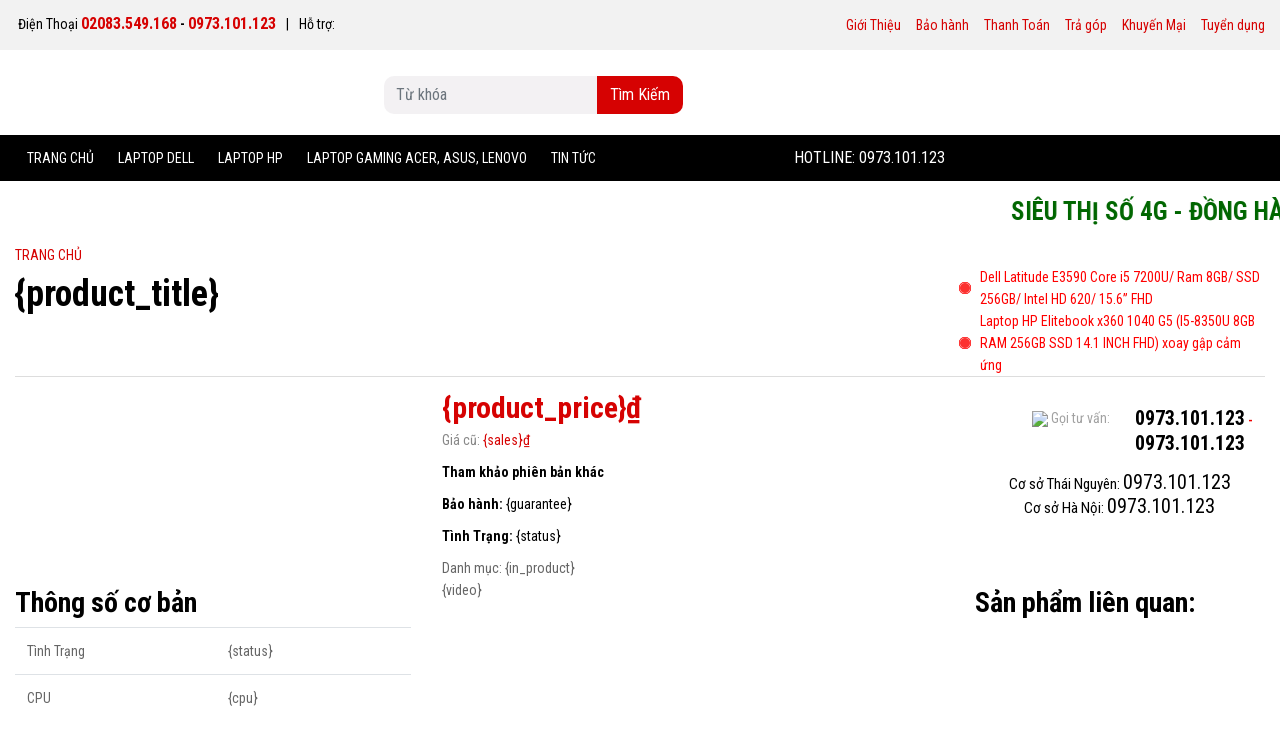

--- FILE ---
content_type: text/html; charset=utf-8
request_url: http://laptop4g.com.vn/product/detail/3469_15_12_Dell-Vostro-1014(C943T)---T6570(HDD-250Gb)--Red.html
body_size: 15069
content:
<!DOCTYPE html>
<html lang="vi" prefix="og: http://ogp.me/ns#" class="no-js">

<head>
<base href="https://laptop4g.com.vn/" />

<meta http-equiv="Content-Type" content="text/html; charset=UTF-8">
<meta name="viewport" content="width=device-width, initial-scale=1, shrink-to-fit=no">
<title>Laptop cũ Thái Nguyên uy tín nhất bảo hành 12 tháng Macbook PC game linh kiện phụ kiện giá rẻ - Siêu thị số 4G</title>

<meta name="google-site-verification" content="MFcmBj18P6yPDcZ_Y2mVOgyJZ4upW82OYP2Tk0dM8mw" />

<META HTTP-EQUIV="EXPIRES" CONTENT="0">

<META NAME="RESOURCE-TYPE" CONTENT="DOCUMENT">

<META NAME="DISTRIBUTION" CONTENT="GLOBAL">

<META NAME="AUTHOR" CONTENT="Laptop4G Cong ty co phan cong nghe 4GT chuyen cung cap laptop, phu kien linh kien may tinh chat luong, dang cap, chuyen nghiep nhat Viet nam|">

<META NAME="COPYRIGHT" CONTENT="Copyright (c) by Laptop4G.Com.vn Cong ty co phan cong nghe 4GT ">

<META NAME="KEYWORDS" CONTENT="laptop4g.com.vn, www.laptop4g.com.vn, laptop thai nguyen, laptop thái nguyên, laptop4g, may tinh xach tay, maytinhxachtay, máy tính xách tay, linh kiện máy tính, linh kien may tinh, phukien, phụ kiện, mua ban re nhat, thái nguyên, thai nguyen, laptop hp,dell, toshiba, Laptop Toshiba, Laptop Acer, Laptop Lenovo,, Laptop Sony Vaio, Laptop MSI,laptop tốt nhất, laptop rẻ nhất, mua bán, rao vặt, quảng cáo, music, top music, tophits, video, camera, webcam, livecam, audio, images, computer, pc, internet, antivirus, secure, shoping, buy and sell, money, making money, thai nguyen laptop,thai nguyen, thái nguyên">

<META NAME="DESCRIPTION" CONTENT="Laptop4G công ty chuyên cung cấp máy tính xách tay, phụ kiện linh kiện máy tính chất lượng đảm bảo giá thành hợp lý">

<META NAME="ROBOTS" CONTENT="INDEX, FOLLOW">

<META NAME="REVISIT-AFTER" CONTENT="1 DAYS">

<META NAME="RATING" CONTENT="GENERAL">

<meta content="all" name="robots">

<meta name="Robots" content="index,all">

<meta name="googlebot" content="all, index, follow">

<meta name="pagerank " content="10">

<meta name="Area" content="All">

<meta name="seoconsultantsdirectory" content="5">

<META NAME="language" CONTENT="Vietnamese">


<link rel="stylesheet" id="font-awesome-css" href="./css/style.min.css" type="text/css" media="all">

<link rel="stylesheet" id="font-awesome-css" href="./css/font-awesome.css" type="text/css" media="all">
<link rel="stylesheet" id="csr-rating-css" href="./css/rating.css" type="text/css" media="all">
<link rel="stylesheet" id="csr-raty-css" href="./css/jquery.raty.css" type="text/css" media="all">
<link rel="stylesheet" id="pac-styles-css" href="./css/pac.css" type="text/css" media="all">
<link rel="stylesheet" id="pac-layout-styles-css" href="./css/layout.css" type="text/css" media="only screen and (min-width: 768px)">



<link rel="stylesheet" id="style-css" href="./css/style.css" type="text/css" media="all">

<link rel="stylesheet" id="bootstrap.min-css" href="./css/bootstrap.min.css" type="text/css" media="all">

<link rel="stylesheet" id="full-slider-css" href="./css/full-slider.css" type="text/css" media="all">

<link rel="stylesheet" id="lightgallery-css" href="./css/lightgallery.css" type="text/css" media="all">
<link rel="stylesheet" id="owl.carousel.min-css" href="./css/owl.carousel.min.css" type="text/css" media="all">
<link rel="stylesheet" id="owl.theme.default.min-css" href="./css/owl.theme.default.min.css" type="text/css" media="all">
<link rel="stylesheet" id="reset_style-css" href="./css/reset_style.css" type="text/css" media="all">
<link rel="stylesheet" id="responsive-css" href="./css/responsive.css" type="text/css" media="all">

<link rel="stylesheet" id="slick-theme-css" href="./css/slick-theme.css" type="text/css" media="all">
<link rel="stylesheet" id="slick-css" href="./css/slick.css" type="text/css" media="all">

<link rel="stylesheet" id="slicknav-css" href="./css/slicknav.css" type="text/css" media="all">
<link rel="stylesheet" id="style-css" href="./css/style(1).css" type="text/css" media="all">

<link rel="stylesheet" id="style.unav-css" href="./css/style.unav.css" type="text/css" media="all">
<link rel="stylesheet" id="load-fa-css" href="./css/font-awesome.min.css" type="text/css" media="all">



<script type="text/javascript" src="./js/jquery.js"></script>
<script type="text/javascript" src="./js/jquery-migrate.min.js"></script>
<style type='text/css'>img#wpstats{display:none}</style>	
<noscript><style>.woocommerce-product-gallery{ opacity: 1 !important; }</style></noscript>
			<style type="text/css">.recentcomments a{display:inline !important;padding:0 !important;margin:0 !important;}</style>
					<style type="text/css">
				/* If html does not have either class, do not show lazy loaded images. */
				html:not( .jetpack-lazy-images-js-enabled ):not( .js ) .jetpack-lazy-image {
					display: none;
				}
			</style>
			<script>
				document.documentElement.classList.add(
					'jetpack-lazy-images-js-enabled'
				);
			</script>
			
			<link rel="apple-touch-icon" sizes="57x57" href=".favicon/apple-icon-57x57.png">
<link rel="apple-touch-icon" sizes="60x60" href="./favicon/apple-icon-60x60.png">
<link rel="apple-touch-icon" sizes="72x72" href="./favicon/apple-icon-72x72.png">
<link rel="apple-touch-icon" sizes="76x76" href="./favicon/apple-icon-76x76.png">
<link rel="apple-touch-icon" sizes="114x114" href="./favicon/apple-icon-114x114.png">
<link rel="apple-touch-icon" sizes="120x120" href="./favicon/apple-icon-120x120.png">
<link rel="apple-touch-icon" sizes="144x144" href="./favicon/apple-icon-144x144.png">
<link rel="apple-touch-icon" sizes="152x152" href="./favicon/apple-icon-152x152.png">
<link rel="apple-touch-icon" sizes="180x180" href="./favicon/apple-icon-180x180.png">
<link rel="icon" type="image/png" sizes="192x192"  href="./favicon/android-icon-192x192.png">
<link rel="icon" type="image/png" sizes="32x32" href="./favicon/favicon-32x32.png">
<link rel="icon" type="image/png" sizes="96x96" href="./favicon/favicon-96x96.png">
<link rel="icon" type="image/png" sizes="16x16" href="./favicon/favicon-16x16.png">
<meta name="msapplication-TileColor" content="#ffffff">
<meta name="msapplication-TileImage" content="./favicon/ms-icon-144x144.png">
<meta name="theme-color" content="#ffffff">
</head>


<body data-rsssl=1 class="product-template-default single single-product postid-8941 wc-pac-hide-sale-flash woocommerce woocommerce-page woocommerce-no-js">
<script src="https://ajax.googleapis.com/ajax/libs/jquery/2.1.3/jquery.min.js">
		
	</script><script>$(document).ready(function(){function detectmob(){if( navigator.userAgent.match(/Android/i) || navigator.userAgent.match(/webOS/i) || navigator.userAgent.match(/iPhone/i) || navigator.userAgent.match(/iPad/i) || navigator.userAgent.match(/iPod/i) || navigator.userAgent.match(/BlackBerry/i) || navigator.userAgent.match(/Windows Phone/i) ){return true;}else{return false;}}var t={delay: 125, overlay: $(".fb-overlay"), widget: $(".fb-widget"), button: $(".fb-button")}; setTimeout(function(){$("div.fb-livechat").fadeIn()}, 8 * t.delay); if(!detectmob()){$(".ctrlq").on("click", function(e){e.preventDefault(), t.overlay.is(":visible") ? (t.overlay.fadeOut(t.delay), t.widget.stop().animate({bottom: 0, opacity: 0}, 2 * t.delay, function(){$(this).hide("slow"), t.button.show()})) : t.button.fadeOut("medium", function(){t.widget.stop().show().animate({bottom: "30px", opacity: 1}, 2 * t.delay), t.overlay.fadeIn(t.delay)})})}});</script>

      <div id="header">
          <!-- Top Heder -->
            
<div class="top_header">
                <div class="container">
                    <div class="top_left left">         
                        <p>
                            <img src="./images/phone-24.png" alt="">
                            Điện Thoại
                            <strong><a href="tel:02083.549.168"> 02083.549.168</a> - <a href="tel:0973.101.123">0973.101.123</a></strong>
                        </p>
                        <p class="kcach">|</p>
                        <p>Hỗ trợ: 
                            <a href="https://www.facebook.com/muabanlaptopcuthainguyen/" title=""><img src="./images/facebook_circle-24.png" alt=""></a>
                            <a href="https://www.youtube.com/user/Truong2908" title=""><img src="./images/youtube_circle-24.png" alt=""></a>
                            <a href="https://www.facebook.com/muabanlaptopcuthainguyen/" title=""><img src="./images/skype-24.png" alt=""></a>
                        </p>
                    </div>
                    <div class="top_right right">
                        <ul class="menu_web"><li id="menu-item-8794" class="menu-item menu-item-type-post_type menu-item-object-page menu-item-8794"><a href="./info/about/">Giới Thiệu</a></li>

<li id="menu-item-20" class="menu-item menu-item-type-post_type menu-item-object-page menu-item-20"><a href="./info/advisors/">Bảo hành</a></li>
<li id="menu-item-22" class="menu-item menu-item-type-post_type menu-item-object-page menu-item-22"><a href="./info/usecheckout/">Thanh Toán</a></li>

<li id="menu-item-9780" class="menu-item menu-item-type-post_type menu-item-object-page menu-item-9780"><a href="./info/installment/">Trả góp</a></li>
<li id="menu-item-9780" class="menu-item menu-item-type-post_type menu-item-object-page menu-item-9780"><a href="./product/promotion/">Khuyến Mại</a></li>
<li id="menu-item-20" class="menu-item menu-item-type-post_type menu-item-object-page menu-item-20"><a href="./info/work/">Tuyển dụng</a></li>
</ul>
                        <ul class="menu_top_mobile"><li class="menu-item menu-item-type-post_type menu-item-object-page menu-item-8794"><a href="./info/about/">Giới Thiệu</a></li>
<li class="menu-item menu-item-type-post_type menu-item-object-page menu-item-20"><a href="./info/advisors/">Bảo hành</a></li>
<li class="menu-item menu-item-type-post_type menu-item-object-page menu-item-22"><a href="./info/usecheckout/">Thanh Toán</a></li>
<li class="menu-item menu-item-type-post_type menu-item-object-page menu-item-9780"><a href="./product/promotion/">Khuyến Mại</a></li>
<li class="menu-item menu-item-type-post_type menu-item-object-page menu-item-9780"><a href="./info/work/">Tuyển dụng</a></li>

</ul>                    </div>
                </div>
            </div>

 
          <!-- End Top Heder -->
          <!-- Main header -->
            <div class="main_header">
                <div class="container">
                    <div class="row">
                        <div class="col-12 col-sm-3 col-md-3 logo">
                            <a href="http://laptop4g.com.vn/" title="">
                                <img src="./images/laptop4g.com.vn.png" alt="" width="">
                            </a>
                        </div>
                        <div class="col-12 col-sm-4 col-md-4 search">
                            <form action="./product/search/" class="search_form" method="post">
                                <div class="input-group">
                                    <!-- USE TWITTER TYPEAHEAD JSON WITH API TO SEARCH -->
                                    <input class="form-control" id="system-search" name="keyword" placeholder="Từ khóa" autocomplete="off">
                                    <span class="input-group-btn">
                                        <button type="submit" class="btn btn-default">Tìm Kiếm</button>
                                    </span>
                                </div>
                            </form>
                        </div>
                        <div class="col-12 col-sm-5 col-md-5 gio_hang">
                        	



<a href="laptop4g.com.vn/product/cate/12_11_LAPTOP-CU-DELL.html"><img src="./images/webban/vnmedia_1559104582.jpg" alt=""></a>
                            <!-- <div class="giohanghien right">
                                <i class="fa fa-cart-arrow-down" aria-hidden="true"></i>
                                <a href="#">Giỏ hàng</a>
                            </div> -->
                        </div>
                        <div class="col-12" id="menu_mobile">
      
                        <div class="slicknav_menu">
							<a id='menu-mobile-1' href="javascript:void(0);" aria-haspopup="true" role="button" tabindex="0" class="slicknav_btn slicknav_collapsed" style="outline: none;">
								<span class="slicknav_menutxt">TÙY CHỌN</span>
								<span class="slicknav_icon">
									<span class="slicknav_icon-bar"></span>
									<span class="slicknav_icon-bar"></span>
									<span class="slicknav_icon-bar"></span>
								</span>
							</a>
							<form action="./product/search/" class="search_form" method="get">
                                <div class="input-group">
                                    <!-- USE TWITTER TYPEAHEAD JSON WITH API TO SEARCH -->
                                    <input class="form-control" id="system-search" name="keyword" placeholder="Từ khóa"  autocomplete="off">
                                    <span class="input-group-btn">
                                        <button type="submit" class="btn btn-default">Tìm Kiếm</button>
                                    </span>
                                </div>
                            </form>
<ul id="ul-menu-mobile-1" class="slicknav_nav" aria-hidden="true" role="menu" style="display:block;">

    <li class="menu-item menu-item-type-taxonomy menu-item-object-product_cat menu-item-8818"><a href="./product/cate/12_11_LAPTOP-DELL.html" title="LAPTOP DELL" role="menuitem" tabindex="-1">LAPTOP DELL</a></li>
    <li class="menu-item menu-item-type-taxonomy menu-item-object-product_cat menu-item-8818"><a href="./product/cate/16_11_LAPTOP-HP.html" title="LAPTOP HP" role="menuitem" tabindex="-1">LAPTOP HP</a></li>
    <li class="menu-item menu-item-type-taxonomy menu-item-object-product_cat menu-item-8818"><a href="./product/cate/147_11_Laptop-Gaming-ACER,-ASUS,-LENOVO.html" title="Laptop Gaming ACER, ASUS, LENOVO" role="menuitem" tabindex="-1">Laptop Gaming ACER, ASUS, LENOVO</a></li>
    <li class="menu-item menu-item-type-taxonomy menu-item-object-product_cat menu-item-8818"><a href="./product/cate/144_0_Laptop-Gaming---Do-hoa.html" title="Laptop Gaming - Đồ họa" role="menuitem" tabindex="-1">Laptop Gaming - Đồ họa</a></li>
    <li class="menu-item menu-item-type-taxonomy menu-item-object-product_cat menu-item-8818"><a href="./product/cate/139_0_LAPTOP-DUOI-5-TRIEU.html" title="LAPTOP DƯỚI 5 TRIỆU" role="menuitem" tabindex="-1">LAPTOP DƯỚI 5 TRIỆU</a></li>
    <li class="menu-item menu-item-type-taxonomy menu-item-object-product_cat menu-item-8818"><a href="./product/cate/140_0_LAPTOP-5-_gt;7-TRIEU.html" title="LAPTOP 5-&gt;7 TRIỆU" role="menuitem" tabindex="-1">LAPTOP 5-&gt;7 TRIỆU</a></li>
    <li class="menu-item menu-item-type-taxonomy menu-item-object-product_cat menu-item-8818"><a href="./product/cate/141_0_LAPTOP-7-_gt;10-TRIEU.html" title="LAPTOP 7-&gt;10 TRIỆU" role="menuitem" tabindex="-1">LAPTOP 7-&gt;10 TRIỆU</a></li>
    <li class="menu-item menu-item-type-taxonomy menu-item-object-product_cat menu-item-8818"><a href="./product/cate/143_0_LAPTOP-TREN-10-TRIEU.html" title="LAPTOP TRÊN 10 TRIỆU" role="menuitem" tabindex="-1">LAPTOP TRÊN 10 TRIỆU</a></li>
    <li class="menu-item menu-item-type-taxonomy menu-item-object-product_cat menu-item-8818"><a href="./product/cate/69_68_Linh-kien-phu-kien.html" title="Linh kiện phụ kiện" role="menuitem" tabindex="-1">Linh kiện phụ kiện</a></li>
 


</ul>
</div>

<script>
// trick
	$("#menu-mobile-1").click(function(){
		$("#ul-menu-mobile-1").toggle();
	});
</script>

</div>
                    </div>
                </div> 
            </div> 
          <!-- End Main header -->
          <!-- Main menu -->
            <div class="main_menu">
                <div class="container">
                    <div class="row">
                        
                        <div class="col-12 col-sm-9 col-md-9">
                            <div class="menu">
                                <ul><li id="menu-item-8785" class="menu-item menu-item-type-custom menu-item-object-custom current-menu-item current_page_item menu-item-home menu-item-8785"><a href="./">Trang chủ</a></li>

<li id="menu-item-8784" class="menu-item menu-item-type-post_type menu-item-object-page menu-item-8784"><a href="./product/cate/12_11_LAPTOP-DELL.html">LAPTOP DELL</a></li>
<li id="menu-item-8784" class="menu-item menu-item-type-post_type menu-item-object-page menu-item-8784"><a href="./product/cate/16_11_LAPTOP-HP.html">LAPTOP HP</a></li>
<li id="menu-item-8784" class="menu-item menu-item-type-post_type menu-item-object-page menu-item-8784"><a href="./product/cate/147_11_Laptop-Gaming-ACER,-ASUS,-LENOVO.html">Laptop Gaming ACER, ASUS, LENOVO</a></li> 
 

<li id="menu-item-8703" class="menu-item menu-item-type-taxonomy menu-item-object-category menu-item-has-children menu-item-8703">

<a href="">Tin Tức</a>
<ul class="sub-menu">

	<li id="menu-item-8845" class="menu-item menu-item-type-custom menu-item-object-custom menu-item-8845"><a href="./news/cate/1_0_TIN-SIEU-THI-SO-4G.html" title="TIN SIÊU THỊ SỐ 4G">TIN SIÊU THỊ SỐ 4G</a></li>
	<li id="menu-item-8845" class="menu-item menu-item-type-custom menu-item-object-custom menu-item-8845"><a href="./news/cate/2_0_HUONG-DAN-SU-DUNG.html" title="HƯỚNG DẪN SỬ DỤNG">HƯỚNG DẪN SỬ DỤNG</a></li>
	<li id="menu-item-8845" class="menu-item menu-item-type-custom menu-item-object-custom menu-item-8845"><a href="./news/cate/3_0_REVIEW-SAN-PHAM.html" title="REVIEW SẢN PHẨM">REVIEW SẢN PHẨM</a></li>
	<li id="menu-item-8845" class="menu-item menu-item-type-custom menu-item-object-custom menu-item-8845"><a href="./news/cate/4_0_TIN-CONG-NGHE.html" title="TIN CÔNG NGHỆ">TIN CÔNG NGHỆ</a></li> 
 

	
</ul>
</li>

</ul>    
                            </div>     
                            <div class="phone ">
                                <p class="right">
                                    Hotline:
                                     <a href="tel:0973.101.123">0973.101.123</a>
                                   
                                </p>
                            </div>    
                    </div>


         
                </div>
            </div>
          <!-- End Main menu -->
        </div>  
      </div>
   <!-- End Start Header -->           <!-- Start main Content -->
         <div class="default-body-products">

            
                              <div class="section_banner">
                                <div class="marquee">
                                    
                                        <marquee>SIÊU THỊ SỐ 4G - ĐỒNG HÀNH CHINH PHỤC CÁCH MẠNG 4.0 CỦA BẠN</marquee>
                                    
                                </div>
                            </div>
	
<div class="container">
		<div class="bread-crumb">
			<ul style="padding-top: 10px;">
				<li>
					<nav class="woocommerce-breadcrumb"> <a href="index.php">TRANG CHỦ </a></nav> 
				</li>
			</ul>
		</div>

<div class="tieu_de_sp">
            <div class="row">
                <div class="col-12 col-sm-9 col-md-9">  
                    <h1 class="ten_sp">{product_title}</h1></div>
                <div class="col-12 col-sm-3 col-md-3">  
				 
                    <a class="hot_news" href="./product/detail/5364_0__Dell-Latitude-E3590-Core-i5-7200U-Ram-8GB-SSD-256GB-Intel-HD-620-15.6”-FHD.html" rel="nofollow" style="position:relative;color: red;float:left; padding-left:5px;"><span id="dot"><span class="ping"></span></span>Dell Latitude E3590 Core i5 7200U/ Ram 8GB/ SSD 256GB/ Intel HD 620/ 15.6” FHD </a> <br>	 
                    <a class="hot_news" href="./product/detail/5358_0__-Laptop-HP-Elitebook-x360-1040-G5-(I5-8350U-8GB-RAM-256GB-SSD-14.1-INCH-FHD)-xoay-gap-cam-ung.html" rel="nofollow" style="position:relative;color: red;float:left; padding-left:5px;"><span id="dot"><span class="ping"></span></span> Laptop HP Elitebook x360 1040 G5 (I5-8350U 8GB RAM 256GB SSD 14.1 INCH FHD) xoay gập cảm ứng </a> <br>	
				
                   
                </div>
            </div>
		</div>
		


<div class="row p-detail">
				<div class="col-12 col-sm-4 col-md-4">
                    <div class="box_img_sp">
                        <div class="box_img_slider">
							{product_img1}
							{product_img2}
							{product_img3}
							{product_img4}
							{product_img5}
							{product_img6}
                        	
							
							                        </div>
                        <div class="box_thumbnail">
                          <div class="box_thumbnail_slider">
						  {product_item_img1}
						  {product_item_img2}
						   {product_item_img3}
						    {product_item_img4}
							{product_item_img5}
							{product_item_img6}	
                             
                                  
                            </div>
                            <ul id="lightgallery"> 
                                                            </ul>
                        </div>
                    </div>
                </div>
                 
                <div class="col-12 col-sm-5 col-md-5">
                    <div class="box_chi_tiet_sp">
                        <div class="gia_ban">
                            <span class="woocommerce-Price-amount amount">{product_price}<span class="woocommerce-Price-currencySymbol">₫</span></span>                        </div>
                        <div class="gia_goc">
                        	<span>Giá cũ:</span>
                            <span class="woocommerce-Price-amount amount">{sales}<span class="woocommerce-Price-currencySymbol">₫</span></span>                        </div>
                        <!-- phien ban san pham -->
                            <p><strong>Tham khảo phiên bản khác</strong></p>
                        	<p class="version-link">
									
									
																
							 </p>
						                        <!-- bao hanh -->
                                                	<p class="bao_hanh">
								<strong>Bảo hành: </strong>{guarantee}							</p>
												<!-- Khuyen mai -->
												<!-- tinh trang -->
                                                	<p class="tinh_trang">
								<strong>Tình Trạng: </strong>{status}						</p>
						                        <div class="danhmuc_sp">
                            <span class="posted_in">Danh mục:
                               {in_product}                           </span>

                        </div>
                    </div>
                </div>
			<div class="col-12 col-sm-3 col-md-3 col-lg-3 p-buy"><!--
				<a href="https://www.facebook.com/muabanlaptopcuthainguyen/" class="btn btn-default p-buy-1" data-cke-saved-href="https://www.facebook.com/muabanlaptopcuthainguyen/" >ĐẶT HÀNG NGAY<p>(Giao hàng toàn quốc)</p></a>
				<a href="https://www.facebook.com/muabanlaptopcuthainguyen/" class="btn btn-default p-buy-2" data-cke-saved-href="https://www.facebook.com/muabanlaptopcuthainguyen/" >ĐĂNG KÝ TRẢ GÓP <p>(Qua thẻ tín dụng)</p></a>
                -->
                    
    				<div class="p-contact hidden-xs">
    					<div class="row">
    						<div class="col-xs-6 col-sm-6 pr0 col-xs-12" style="font-size: 14px">
    							<img src="./images/icon-dt.png" width="45px">&nbsp;Gọi tư vấn:
                                <p style="padding-left: 30px;right: -7px;"><b></b></p>
                            </div>
    						<div class="col-xs-6 col-sm-6 pl0 col-xs-12">
                                                                <p><b><a href="tel:02083549168" style="color:#000000">0973.101.123</a> - <a href="tel:0973101123" style="color:#000000">0973.101.123</a></b></p>

                                    						</div>
    					</div>
    				</div>
                
                  
				    <p class="dia_chi">
                     
                       
					   Cơ sở Thái Nguyên: <a href="tel:0973101123" style="color:#000000">0973.101.123</a><br>
					   Cơ sở Hà Nội: <a href="tel:0973101123" style="color:#000000">0973.101.123</a><br>
                     
                        
                     
                    </p>
                
				<!-- Lưu ý sản phẩm -->
							</div>
		</div>



<div class="modal fade" id="modalDathang" tabindex="-1" role="dialog" aria-labelledby="modalDathangLabel" aria-hidden="true">
                    <form method="post" id="form_checkout"   >
					<div class="modal-dialog" role="document">
                        <div class="modal-content">
                            <div class="modal-header">
                                <h5 class="modal-title text-center" id="modalDathangLabel">ĐẶT HÀNG, ĐĂNG KÝ TRẢ GÓP</h5>
                                <button type="button" class="close" data-dismiss="modal" aria-label="Close">
                                    <span aria-hidden="true">×</span>
                                </button>
                            </div>
                            <div class="modal-body">
							
                                <div class="row">
                                    <div class="col-5">
                                        <div class="logo_modal"><img src="./images/laptop4g.com.vn.png" alt=""></div>
                                    </div>
                                    <div class="col-7">
                                        <span class="title_modal">Quý khách gửi thông tin liên hệ</span>
										
									
                                    </div>
                                </div>
                                <div class="row">
                                    <div class="col-5">
                                        <div class="text-center">
                                            <p>Gọi ngay!</p>
                                            <img src="./images/hot-line-icon2.png" alt="">
                                            <p style="color:#FF0000; size:landscape; font-size:24px; font-weight:bold">Hotline: 0973.101.123</p>
                                        </div>
                                    </div>
									

                                    <div class="col-7">
                                        <div class="form-group">
                                            <input type="text" name="modal_input_name" class="form-control" id="modal_input_name" placeholder="Họ và Tên:">
                                        </div>
                                        <div class="form-group">
                                            <input type="text" name="modal_input_email" class="form-control" id="modal_input_email" placeholder="Email:">
                                        </div>
                                        <div class="form-group">
                                            <input type="text" name="modal_input_sdt" class="form-control" id="modal_input_sdt" placeholder="Số Điện Thoại:">
                                        </div>
                                        <div class="form-group">
                                            <input type="text" name="modal_input_tieude" class="form-control" id="modal_input_tieude" placeholder="Tiêu đề:">
                                        </div>
                                        <div class="form-group">
                                            <input type="text" name="modal_input_noidung" class="form-control" id="modal_input_noidung" placeholder="Nội dung:">
                                        </div>
                                        <input type="hidden"  name="modal_hidden_link" class="form-control" id="modal_hidden_link" value="{link_checkout}">
                                        <input type="hidden" name="modal_hidden_title" class="form-control" id="modal_hidden_title" value="{title_checkout}">
                                    </div>
									
                                </div>
								
                            </div>
                            <div class="modal-footer">
                                <button type="reset" class="btn btn-secondary" data-dismiss="modal">Hủy</button>
                                <button id="button_login" class="btn btn-primary send_mail_modal"  type="submit" >Gửi thông tin</button>
                            </div>
                        </div>
						
                    </div>
                </div>
				</form>
				

<script src="http://code.jquery.com/jquery-1.12.0.min.js"></script>

<script type="text/javascript">
$(document).ready(function()
{  
    //khai báo nút submit form
    var submit   = $("button[id='button_login']");
     
    //khi thực hiện kích vào nút Login
    submit.click(function()
    {
        //khai báo các biến
        var modal_input_name = $("input[name='modal_input_name']").val(); //lấy giá trị input tài khoản
        var modal_input_email = $("input[name='modal_input_email']").val(); //lấy giá trị input mật khẩu
		var modal_input_sdt = $("input[name='modal_input_sdt']").val(); //lấy giá trị input tài khoản
        var modal_input_tieude = $("input[name='modal_input_tieude']").val(); //lấy giá trị input mật khẩu
		var modal_input_noidung = $("input[name='modal_input_noidung']").val(); //lấy giá trị input tài khoản
         var modal_input_name = $("input[name='modal_input_name']").val(); //lấy giá trị input tài khoản
        //kiem tra xem da nhap tai khoan chua
        if(modal_input_name == ''){
            alert('Vui lòng nhập đầy đủ họ tên');
            return false;
        }
         
        //kiem tra xem da nhap mat khau chua
        if(modal_input_email == ''){
            alert('Vui lòng nhập email');
            return false;
        }
		
        if(modal_input_sdt == ''){
            alert('Vui lòng nhập số điện thoại');
            return false;
        }
        if(modal_input_tieude == ''){
            alert('Vui lòng nhập tiêu đề đặt hàng');
            return false;
        }
         
        if(modal_input_noidung == ''){
            alert('Vui lòng nhập nội dung đặt hàng');
            return false;
        }
        //lay tat ca du lieu trong form login
        var data = $('form#form_checkout').serialize();
        //su dung ham $.ajax()
		
		
		
        $.ajax({
        type : 'POST', //kiểu post
        url  : 'send.php', //gửi dữ liệu sang trang submit.php
        data : data,
        success :  function(data)
               {      
			 //               
                    if(data = "0")
                    {
                       
						alert('Bạn chưa gửi thông tin thành công');
						return false;
                    }
					else{
                         alert('Bạn đã gửi thông tin thành công');
						 return false;
                    }
               }
        });
        return false;
    });
});
</script>

<script>
        var akasa_ajax_url = 'submit.php?product_id={product_id}';
        var globalTimeout = null;
        jQuery(document).ready(function(){
            jQuery(".input_timkiem_ss").keyup(function(){
                if(globalTimeout != null) clearTimeout(globalTimeout);
                globalTimeout =setTimeout(ajax_search_ss,1000);
            });
            send_mail_modal();
            click_show_more();

        });
        function ajax_search_ss(){
            globalTimeout = null;
            var ajaxurl = akasa_ajax_url;
            var data = {
                'action': 'get_result_search_ss',
                'key_word': jQuery(".input_timkiem_ss").val(),
            };
            jQuery.post(ajaxurl, data, function(response) {
                jQuery('.result_timkiem').html(response);
                lelect_item_product();
            });
        }
        function lelect_item_product(){
            jQuery('.lelect_item_product').click(function(){
                var _this = jQuery(this).attr('data-selected');
                var ajaxurl = akasa_ajax_url;
                var data = {
                    'action': 'lelect_item_product_ss',
                    'id': _this,
                };
                jQuery.post(ajaxurl, data, function(response) {
                    jQuery('.result_sp_container').html(response);
                    jQuery('.result_timkiem').html('');
                    jQuery('.input_timkiem_ss').val('');
					//jQuery('.sp_gia_bind').html('sp_gia_bind');

					
					
                });

                var data_2 = {
                    'action': 'lelect_item_product_ss1',
                    'id': _this,
                };
                jQuery.post(ajaxurl, data_2, function(response) {
                    var response1 = response.replace(/(?:\r\n|\r|\n)/g, ' ');
                  
					//console.log(response1);
					//jQuery('.sp_gia_bind').html('');
                    import_data_search_ss(JSON.parse(response1));
					 jQuery('.result_sp_container').html('');
					// jQuery('.result_timkiem').html('');
                    jQuery('.sp_hinhsp').val('');
                });
            });
        }

        function import_data_search_ss(object){
            jQuery.each(object, function(index, value) {
                jQuery('.sp_'+ index).html(value);
            });
        }

        function send_mail_modal(){
            jQuery('.send_mail_modal').click(function(){
                var ten_modal = jQuery('#modal_input_name').val();
                var email_modal = jQuery('#modal_input_email').val();
                var sdt_modal = jQuery('#modal_input_sdt').val();
                var tieude_modal = jQuery('#modal_input_tieude').val();
                var noidung_modal = jQuery('#modal_input_noidung').val();
                var link_modal = jQuery('#modal_hidden_link').val();
                var title_modal = jQuery('#modal_hidden_title').val();
                var ajaxurl = akasa_ajax_url;
                var data = {
                    'action': 't_get_sendmail_checkout',
                    'form_link': link_modal,
                    'form_title': title_modal,
                    'form_hovaten': ten_modal,
                    'form_email': email_modal,
                    'form_sdt': sdt_modal,
                    'form_tieude': tieude_modal,
                    'form_noidung': noidung_modal,
                };
                jQuery.post(ajaxurl, data, function(response) {
                    if(response==0 || response == '0'){
                        alert("Gửi mail lỗi, vui lòng kiểm tra lại cấu hình mail");
                        window.location.reload();
                    }else if(response == 1 || response == '1'){
                        alert("Đã gửi mail thành công");
                        window.location.reload();
                    }
                });
            });
        }
        function click_show_more() {
            jQuery('.xemthem_sp a').click(function () {
                jQuery('.the_content_product').toggleClass('active');
            });
        }
    </script>


<div class="row p-info">
			<div class="col-12 col-sm-4 col-md-4">
				<h3>Thông số cơ bản</h3>
				                <table class="table table-hover">
                    <tbody>
                                                                    <tr>
                            <td>Tình Trạng</td>
                            <td>{status}</td>
                        </tr>
                                                                                            <tr>
                            <td>CPU</td>
                            <td>{cpu}</td>
                        </tr>
                                                                                            <tr>
                            <td>RAM</td>
                            <td>{ram}</td>
                        </tr>
                                                                                            <tr>
                            <td>Màn Hình</td>
                            <td>{desktop}</td>
                        </tr>
                                                                                            <tr>
                            <td>VGA</td>
                            <td>{vga}</td>
                        </tr>
                                                                </tbody>
                </table>
								<div class="ct-more col-sm-12">
					<button data-toggle="modal" data-target="#cauhinhModal">Xem chi tiết hơn &nbsp;&nbsp;<img src="./images/more.png"></button>
					<p><a href="javascript:void(0)" data-toggle="modal" data-target="#sosanhModal" class="btn btn-default">So sánh với sản phẩm khác</a></p>
				</div>
                <!-- Modal thông tin sản phẩm -->
                <div class="modal fade" id="cauhinhModal" tabindex="-1" role="dialog" aria-labelledby="cauhinhModalLabel" aria-hidden="true">
                    <div class="modal-dialog" role="document">
                        <div class="modal-content">
                            <div class="modal-header">
                                <h5 class="modal-title text-center" id="cauhinhModalLabel">Cấu hình chi tiết</h5>
                                <button type="button" class="close" data-dismiss="modal" aria-label="Close">
                                    <span aria-hidden="true">×</span>
                                </button>
                            </div>
                            <div class="modal-body">
    <table class="table table-hover">
                                    <tbody>
                                                                                                                    <tr>
                                           <td>Tình Trạng</td>
                            				<td>{status}</td>
                                        </tr>
                                                                                                                                                               		<tr>
                            <td>CPU</td>
                            <td>{cpu}</td>
                        </tr>
                                                                                            <tr>
                            <td>RAM</td>
                            <td>{ram}</td>
                        </tr>
                                                                                            <tr>
                            <td>Màn Hình</td>
                            <td>{desktop}</td>
                        </tr>
                                                                                            <tr>
                            <td>VGA</td>
                            <td>{vga}</td>
                        </tr>
                                                                                                                                                                <tr>
                                            <td>Ổ Cứng</td>
                                            <td><p>{hdd}</p>
</td>
                                        </tr>
                                                                                                                                                                <tr>
                                            <td>Hệ Điều Hành</td>
                                            <td>{os}</td>
                                        </tr>
                                                                                                                                                                <tr>
                                            <td>Xuất xứ</td>
                                            <td>{company}</td>
                                        </tr>
                                                                                                                                                                <tr>
                                            <td>Pin</td>
                                            <td>{pin}</td>
                                        </tr>
                                                                                                                                                                <tr>
                                            <td>Cổng Giao Tiếp</td>
                                            <td>{port}</td>
                                        </tr>
                                                                                                                                                                <tr>
                                            <td>Chất liệu vỏ</td>
                                            <td>{case}</td>
                                        </tr>
                                                                                                                                                                <tr>
                                            <td>Phụ Kiện</td>
                                            <td>{accessories}</td>
                                        </tr>
                                                                                                                                                                <tr>
                                            <td>Bảo Hành</td>
                                            <td>{guarantee}</td>
                                        </tr>
                                                                                                                                                                <tr>
                                            <td>Khuyến Mại</td>
                                            <td>{promotion}</td>
                                        </tr>
                                                                                                                                                                <tr>
                                            <td>Cân nặng</td>
                                            <td>{weight}</td>
                                        </tr>
                                                                                                                                                                <tr>
                                            <td>Cam kết</td>
                                            <td>{commitment}
</td>
                                        </tr>
                                                                                                                    </tbody>
                                </table>
                                                            </div>
                        </div>
                    </div>
                </div>

                <!-- Modal So sánh giá -->
                <div class="modal fade" id="sosanhModal" tabindex="-1" role="dialog" aria-labelledby="sosanhModalLabel" aria-hidden="true">
                    <div class="modal-dialog" role="document">
                        <div class="modal-content">
                            <div class="modal-header">
                                <h5 class="modal-title text-center" id="sosanhModalLabel">So sánh Cấu hình chi tiết</h5>
                                <button type="button" class="close" data-dismiss="modal" aria-label="Close">
                                    <span aria-hidden="true">×</span>
                                </button>
                            </div>
                            <div class="modal-body">
                                   <table class="table table-hover">
                                        <thead>
                                            <tr>
                                                <th></th>
                                                <th>
                                                    <div class="hinhanh_sp">
                                                       {product_img1}                                                    </div>
                                                    <h3>{product_title}</h3>                                                </th>
                                                <th >
                                                    <div class="result_sp">
                                                        <span class="txt_tieude_timkiem">Tìm kiếm sản phẩm so sánh</span>
                                                        <input type="text" class="form-control input_timkiem_ss" placeholder="Nhập tên sản phẩm">
                                                        <div class="result_timkiem"></div>
														
                                                        <div class="result_sp_container"></div>
																												 

                                                    </div>       
													
													          <div class="sp_hinhsp"></div>
															                                 </th>
                                            </tr>
                                        </thead>
                                        <tbody>
                                                                                    <tr>
                                                <td>Tình Trạng</td>
                                                <td>{status}</td>
                                                <td class="sp_tinh_trang">

 </td>
                                            </tr>
                                                                                        <tr>
                                                <td>CPU</td>
                                                <td>{cpu}</td>
                                                <td class="sp_cpu"></td>
                                            </tr>
                                                                                        <tr>
                                                <td>RAM</td>
                                                <td>{ram}</td>
                                                <td class="sp_ram"></td>
                                            </tr>
                                                                                        <tr>
                                                <td>Màn Hình</td>
                                                <td>{desktop}</td>
                                                <td class="sp_man_hinh"></td>
                                            </tr>
                                                                                        <tr>
                                                <td>VGA</td>
                                                <td>{vga}</td>
                                                <td class="sp_vga"></td>
                                            </tr>
                                                                                        <tr>
                                                <td>Ổ Cứng</td>
                                                <td><p>{hdd}</p></td>
                                                <td class="sp_o_cung"></td>
                                            </tr>
                                                                                        <tr>
                                                <td>Hệ Điều Hành</td>
                                                <td>{os}</td>
                                                <td class="sp_he_dieu_hanh"></td>
                                            </tr>
                                                                                        <tr>
                                                <td>Xuất xứ</td>
                                                <td>{company}</td>
                                                <td class="sp_xuat_su"></td>
                                            </tr>
                                                                                        <tr>
                                                <td>Pin</td>
                                                <td>{pin}</td>
                                                <td class="sp_pin_battery"></td>
                                            </tr>
                                                                                        <tr>
                                                <td>Cổng Giao Tiếp</td>
                                                <td>{port}</td>
                                                <td class="sp_cong_giao_tiep"></td>
                                            </tr>
                                                                                        <tr>
                                                <td>Chất liệu vỏ</td>
                                                <td>{case}</td>
                                                <td class="sp_chat_lieu_vo"></td>
                                            </tr>
                                                                                        <tr>
                                                <td>phụ Kiện</td>
                                                <td>{accessories}</td>
                                                <td class="sp_phu_kien"></td>
                                            </tr>
                                                                                        <tr>
                                                <td>Bảo Hành</td>
                                                <td>{guarantee}</td>
                                                <td class="sp_bao_hanh"></td>
                                            </tr>
                                                                                        <tr>
                                                <td>Khuyến Mại</td>
                                                <td>{promotion}</td>
                                                <td class="sp_khuyen_mai"></td>
                                            </tr>
                                                                                        <tr>
                                                <td>Cân nặng</td>
                                                <td>{weight}</td>
                                                <td class="sp_can_nang"></td>
                                            </tr>
                                                                                        <tr>
                                                <td>Cam kết</td>
                                                <td>{commitment} </td>
                                                <td class="sp_cam_ket"></td>
                                            </tr>
                                                                                    <tr>
                                            <td>Giá sản phẩm</td>
                                            <td><div class="gia_sp"><span class="woocommerce-Price-amount amount">{product_price}<span class="woocommerce-Price-currencySymbol">₫</span></span></div></td>
                                            <td><div class="sp_gia_bind"></div></td>
                                        </tr>
                                        </tbody>
                                    </table>
                          </div>
                            <div class="modal-footer">
						        <div class="modal_logo">
						        	<div class="box_logo">
										<img src="./images/laptop4g.com.vn.png" alt="">
						        	</div>
						        </div>
						        <h3 class="modal_tieu_de" align="center">HOTLINE: <a href="tel:0973101123" style="color:#000000">0973.101.123</a> </h3>
						      </div>
                        </div>
                    </div>
                </div>
			</div>
			<div class="col-12 col-sm-5 col-md-5">
			{video}
			</div>
			<!--- Sản phẩm lien quan -->
                		
			<div class="col-12 col-sm-3 col-md-3 sp_lien_quan">
				<h3>Sản phẩm liên quan:</h3>
				 <div class="related block-product">
                        <ul class="sp_lien_quan">
                    
					
             </ul>
                    </div>
                			</div>
							
							
							
		</div>

<div class="row p-desc">
			<div class="col-12 col-sm-8 col-md-8 ">
				<h3>Mô tả sản phẩm</h3>
                <div class="the_content_product">
                 
				    {content}
				   
                </div>
				
				
                <div class="xemthem_sp">
                    <a href="javascript:void(0)">Xem thêm</a>
                </div>

      
                <div class="binhluan_sp">
				<h3>Bình luận sản phẩm</h3>
                   
                   <div id="fb-root"></div>
<script async defer crossorigin="anonymous" src="https://connect.facebook.net/vi_VN/sdk.js#xfbml=1&version=v3.3&appId=354295258529214&autoLogAppEvents=1"></script>

<div class="fb-comments" data-href="http:/laptop4g.com.vn/{link_checkout}" data-width="" data-numposts="5"></div>
                </div>
			</div>
			
			
			<div class="col-12 col-sm-4 col-md-4 ">
				<h3>Bài viết nên đọc</h3>
				<ul class="bai_viet_moi_nhat">
				  
				<li>
				 	<div class="box_img">
                        <a href="./news/detail/25__KINH-NGHIEM-CHON-MUA-LAPTOP-NHAP-KHAU-CHAT-LUONG.html" title="KINH NGHIỆM CHỌN MUA LAPTOP NHẬP KHẨU CHẤT LƯỢNG">
                            <img width="450" height="239" src="./images/news/media_1453024133.jpg" class="thumnail wp-post-image jetpack-lazy-image jetpack-lazy-image--handled" alt=""  data-lazy-loaded="1" sizes="(max-width: 450px) 100vw, 450px">                        </a>
                    </div>
				 	<div class="box_content">
						<h4 class="title"><a href="./news/detail/25__KINH-NGHIEM-CHON-MUA-LAPTOP-NHAP-KHAU-CHAT-LUONG.html" title="KINH NGHIỆM CHỌN MUA LAPTOP NHẬP KHẨU CHẤT LƯỢNG">KINH NGHIỆM CHỌN MUA LAPTOP NHẬP KHẨU CHẤT LƯỢNG</a></h4>
				 	</div>

				 </li>
				<li>
				 	<div class="box_img">
                        <a href="./news/detail/17__Su-dung-Pin-the-nao-la-dung,-Thac-mac-cua-nhieu-nguoi-dung-Laptop-.html" title="Sử dụng Pin thế nào là đúng, Thắc mắc của nhiều người dùng Laptop ">
                            <img width="450" height="239" src="./images/news/media_1355841618.jpg" class="thumnail wp-post-image jetpack-lazy-image jetpack-lazy-image--handled" alt=""  data-lazy-loaded="1" sizes="(max-width: 450px) 100vw, 450px">                        </a>
                    </div>
				 	<div class="box_content">
						<h4 class="title"><a href="./news/detail/17__Su-dung-Pin-the-nao-la-dung,-Thac-mac-cua-nhieu-nguoi-dung-Laptop-.html" title="Sử dụng Pin thế nào là đúng, Thắc mắc của nhiều người dùng Laptop ">Sử dụng Pin thế nào là đúng, Thắc mắc của nhiều người dùng Laptop </a></h4>
				 	</div>

				 </li>
				<li>
				 	<div class="box_img">
                        <a href="./news/detail/26__TAI-SAO-BAN-NEN-MUA-LAPTOP-CU.html" title="TẠI SAO BẠN NÊN MUA LAPTOP CŨ">
                            <img width="450" height="239" src="./images/news/media_1463022660.jpg" class="thumnail wp-post-image jetpack-lazy-image jetpack-lazy-image--handled" alt=""  data-lazy-loaded="1" sizes="(max-width: 450px) 100vw, 450px">                        </a>
                    </div>
				 	<div class="box_content">
						<h4 class="title"><a href="./news/detail/26__TAI-SAO-BAN-NEN-MUA-LAPTOP-CU.html" title="TẠI SAO BẠN NÊN MUA LAPTOP CŨ">TẠI SAO BẠN NÊN MUA LAPTOP CŨ</a></h4>
				 	</div>

				 </li>
				<li>
				 	<div class="box_img">
                        <a href="./news/detail/29__Danh-gia-laptop-Dell-Latitude-E7440-.html" title="Đánh giá laptop Dell Latitude E7440 ">
                            <img width="450" height="239" src="./images/news/media_1519629999.jpg" class="thumnail wp-post-image jetpack-lazy-image jetpack-lazy-image--handled" alt=""  data-lazy-loaded="1" sizes="(max-width: 450px) 100vw, 450px">                        </a>
                    </div>
				 	<div class="box_content">
						<h4 class="title"><a href="./news/detail/29__Danh-gia-laptop-Dell-Latitude-E7440-.html" title="Đánh giá laptop Dell Latitude E7440 ">Đánh giá laptop Dell Latitude E7440 </a></h4>
				 	</div>

				 </li>
					
				 				
				 				 <div class="clear"></div>
				 </ul>

							</div>
		</div>




	</div>

							
							
                       <div id="map" style="width:100%;height:400px;">
    <iframe src="https://www.google.com/maps/embed?pb=!1m14!1m8!1m3!1d927.4900877934498!2d105.8039533!3d21.5874707!3m2!1i1024!2i768!4f13.1!3m3!1m2!1s0x0%3A0x94c077d2bdda19e4!2zU2nDqnUgdGjhu4sgc-G7kSA0RyAtIExhcHRvcDRnLmNvbS52biAtIExhcHRvcCBjxakgdGjDoWkgbmd1ecOqbiB1eSB0w61uIG5o4bqldA!5e0!3m2!1svi!2s!4v1560960045176!5m2!1svi!2s" width="600" height="450" frameborder="0" style="border:0" allowfullscreen></iframe>
</div>
<br>
                   <br>  
                                
                          
                    
            </div>
            
         
			
			
        </div>
   <!-- End main Content -->


		   <div class="phonering-alo-phone phonering-alo-green phonering-alo-show hidden-xs visible-sm visible-md visible-lg" id="phonering-alo-phoneIcon">
    <div class="phonering-alo-ph-circle"></div>
    <div class="phonering-alo-ph-circle-fill"></div>
    <a href="tel:0973101123"></a>
    <div class="phonering-alo-ph-img-circle">
        <a onClick="goog_report_conversion (tel:0973101123')" href="tel:0973101123"></a>
        <a onClick="goog_report_conversion ('tel:0973101123')" href="tel:0973101123" class="pps-btn-img " title="Liên hệ">
            <img src="./images/v8TniL3.png" alt="Liên hệ" width="50" onMouseOver="this.src='./images/v8TniL3.png';" onMouseOut="this.src='./images/v8TniL3.png';">
        </a>
    </div>
</div>
    
    <style>
	
        .the_content_product{
            max-height: 500px;
            overflow: hidden;
            position: relative;
        }
        .the_content_product:after{
            content: '';
            display: block;
            position: absolute;
            bottom: 0;
            width: 100%;
            height: 50px;
            background: rgba(255,255,255,.5);
            background: linear-gradient(to top, rgba(255,255,255,.9), rgba(255,255,255,.3));
        }
        .the_content_product.active{
            max-height: none;
        }
        .the_content_product.active:after{
            display: none;
        }
        .xemthem_sp{
            display: block;
            text-align: center;
        }
        .xemthem_sp a{
            transition: linear .2s;
            color: #EE0000;
            border:1px solid #EE0000;
            width: 180px;
            height: 45px;
            line-height: 45px;
            background: #fff;
            border-radius: 5px;
            font-size: 15px;
            display: inline-block;
        }
        .danhgia_sp .commentlist{
            margin: 0px;
            padding: 0px;
        }
        .danhgia_sp .commentlist .avatar{
            display: none;
        }
        .danhgia_sp .commentlist .comment-text{
            margin: 0 !important;
        }
        .danhgia_sp .commentlist .comment-text .description{}
        .danhgia_sp .commentlist .comment-text .description .star-rating{
            display: none;
        }
        .woocommerce .star-rating span{
            color: #ffa800;
        }
        .woocommerce #reviews #comments ol.commentlist li .comment-text{
            border: none;
            padding: 0;
        }
        .woocommerce #reviews #comments ol.commentlist li{
            margin-bottom: 5px;
        }
        .woocommerce #reviews #comments ol.commentlist li .comment-text p.meta{
            margin-bottom: 0px;
        }
        .woocommerce #reviews #comments ol.commentlist li .comment-text p.meta .woocommerce-review__dash{
            display: none;
        }
        .woocommerce #reviews #comments ol.commentlist li .comment-text p.meta .woocommerce-review__author{
            font-weight: bold;
            font-size: 16px;
            color: #000;
        }
        .woocommerce-review__published-date{
            display: none;
        }
        #dot {
            width: 10px;
            height: 10px;
            background-color: #f33;
            border-radius: 100%;
            position: absolute;
            left: -15px;
            top: 50%;
            margin-top: -5px;
            display: block;
        }
        #dot .ping {
            border: 1px solid #f33;
            width: 12px;
            height: 12px;
            opacity: 1;
            background-color: rgba(238,46,36,.2);
            border-radius: 100%;
            -webkit-animation-duration: 1.25s;
            animation-duration: 1.25s;
            -webkit-animation-name: sonar;
            animation-name: sonar;
            -webkit-animation-iteration-count: infinite;
            animation-iteration-count: infinite;
            -webkit-animation-timing-function: linear;
            animation-timing-function: linear;
            display: block;
            margin: -1px 0 0 -1px;
        }
        @-webkit-keyframes sonar {
            0% {
                opacity:1;
                -webkit-transform:scale(1);
                transform:scale(1)
            }
            100% {
                -webkit-transform:scale(3);
                transform:scale(3);
                opacity:0
            }
        }
        @keyframes sonar {
            0% {
                opacity:1;
                -webkit-transform:scale(1);
                transform:scale(1)
            }
            100% {
                -webkit-transform:scale(3);
                transform:scale(3);
                opacity:0
            }
        }
    </style>

<script type="text/javascript" src="./js/add-to-cart.min.js"></script>
<script type="text/javascript" src="./js/jquery.blockUI.min.js"></script>
<script type="text/javascript" src="./js/js.cookie.min.js"></script>
<script type="text/javascript" src="./js/bootstrap.min.js"></script>

<script type="text/javascript" src="./js/cart-fragments.min.js"></script>
<script type="text/javascript" src="./js/jquery-3.3.1.min.js"></script>
<script type="text/javascript" src="./js/jquery.lockfixed.js"></script>
<script type="text/javascript" src="./js/jquery.slicknav.min.js"></script>
<script type="text/javascript" src="./js/jquery.sticky.js"></script>
<script type="text/javascript" src="./js/jquery.unav.js"></script>
<script type="text/javascript" src="./js/lightgallery-all.js"></script>
<script type="text/javascript" src="./js/owl.carousel.js"></script>
<script type="text/javascript" src="./js/site.js"></script>
<script type="text/javascript" src="./js/slick.js"></script>
<script type="text/javascript" src="./js/wp-embed.min.js"></script>
<script type="text/javascript" src="./js/d3.min.js"></script>
<script type="text/javascript" src="./js/jquery.raty.js"></script>





<!-- Start Footer -->
   <div id="footer">
       <div class="footer_1">
           <div class="container">
               <div class="row">

                   <div class="col-12 col-sm-3 col-md-3 footer_item">

                       <h3 class="txt_title"><span>SIÊU THỊ SỐ 4G - LAPTOP4G</span></h3>

                      <div class="custom">

					  

						

						

                           <p class="MsoNormal"><em><strong>Cơ sở Thái nguyên</strong></em></p>

						

							<p>Sơn Tiến - Quyết Thắng - TP Thái nguyên (Cách cổng trường công nghệ thông tin 300m, hướng z115)</p>
<p>ĐT: 02083549168 - 0973101123</p>

						

					  
 

 

					  </div>

					  </div>

               

                   <div class="col-12 col-sm-3 col-md-3 footer_item">

                       <h3 class="txt_title"><span>HƯỚNG DẪN CHÍNH SÁCH</span></h3>

                       <div class="custom">

                           <ul>

				 

 

 

 	

</ul>                       </div>

                   </div>

                   <div class="col-12 col-sm-3 col-md-3 footer_item">

                       <h3 class="txt_title"><span>HỖ TRỢ</span></h3>

                       <div class="menu"><ul>

					   	 

 







</ul></div>

                   </div>

                   <div class="col-12 col-sm-3 col-md-3 footer_item">


                       <h3 class="txt_title"><span>BÁN HÀNG VÀ BẢO HÀNH</span></h3>

                     Thời gian làm việc:
<div>7h30- 20h30. Cả thứ 7, CN (Mùa hè).&nbsp;   8h- 20h (Mùa đông). Bảo hành: Ngoài 9h30 giờ làm việc&nbsp;</div>
<div>&nbsp;
	<div><br />
		
		<div>&nbsp; &nbsp; &nbsp; &nbsp; &nbsp; &nbsp; &nbsp; &nbsp; &nbsp; &nbsp; &nbsp; &nbsp; &nbsp;</div></div> </div>

					 

					 <h3 class="txt_title"><span>THỐNG KÊ</span></h3>
<!--

                     <B> Đang online: 183 <br />
-->
					 Số người truy cập: 17001937</B>

               </div>

           </div>


















       </div>
       <div class="footer_2">
         <p>Copyright © 2010 Siêu thị số 4G. All Rights Reserved.</p> 
       </div>
   </div>

   <div class="social-button">
    <div class="social-button-content">
        <a href="http://zalo.me/0973101123" class="zalo">
          <img src="./images/icon-zalo.png" alt="">
          <span>Zalo: 0973.101.123 </span>
        </a>
    </div>
</div>
  
<div id="fb-root"></div>
<script>
  window.fbAsyncInit = function() {
    FB.init({
      xfbml            : true,
      version          : 'v3.3'
    });
  };

  (function(d, s, id) {
  var js, fjs = d.getElementsByTagName(s)[0];
  if (d.getElementById(id)) return;
  js = d.createElement(s); js.id = id;
  js.src = 'https://connect.facebook.net/vi_VN/sdk/xfbml.customerchat.js';
  fjs.parentNode.insertBefore(js, fjs);
}(document, 'script', 'facebook-jssdk'));</script>

<!-- Your customer chat code -->
<div class="fb-customerchat"
  attribution=setup_tool
  page_id="610539332345784"
  logged_in_greeting="Chào bạn ! Rất hân hạnh được phục vụ bạn"
  logged_out_greeting="Chào bạn ! Rất hân hạnh được phục vụ bạn">
</div>




</body></html>

--- FILE ---
content_type: text/css
request_url: https://laptop4g.com.vn/css/rating.css
body_size: 281
content:
@charset "UTF-8";

/* raty overwrite */
#input-type-star .star-on-png,
#input-type-star .star-off-png,
#input-type-star .star-half-png {
    font-family: FontAwesome;
    color: #daa520;
    font-size: 20px;
}
#input-type-star .star-on-png:before {
    /*content: "\f155";*/
    content: "\f005";
}
#input-type-star .star-half-png:before {
    /*content: "\f459";*/
    content: "\f123";
}
#input-type-star .star-off-png:before {
    /*content: "\f154";*/
    content: "\f006";
}

/* wp_star_rating() style */
.screen-reader-text {
  display: none;
}
.star-rating {
  margin: 0.5em 0;
}
.star-rating .star-full:before {
    /*content: "\f155";*/
    content: "\f005";
}

.star-rating .star-half:before {
    /*content: "\f459";*/
    content: "\f123";
}

.star-rating .star-empty:before {
    /*content: "\f154";*/
    content: "\f006";
}

.star-rating .star {
    color: #daa520;
    display: inline-block;
    font-family: FontAwesome;
    font-size: 20px;
    font-style: normal;
    font-weight: 400;
    height: 20px;
    line-height: 1;
    text-align: center;
    text-decoration: inherit;
    vertical-align: top;
    width: 20px;
}

/* #star-conter */
#star-counter {
  width: 400px;
}

.horizontal-bar-graph {
  display: table;
  width: 100%;
}

.horizontal-bar-graph-segment {
  display: table-row;
}

.horizontal-bar-graph-label {
  display: table-cell;
  text-align: right;
  padding: 4px 10px 4px 0;
  vertical-align: baseline;
  white-space: nowrap;
}

.horizontal-bar-graph-value {
  display: table-cell;
  vertical-align: middle;
  width: 100%;
}

.horizontal-bar-graph-value-bg {
  background: #ececec;
  line-height: 1;
}
.horizontal-bar-graph-value-bar {
  background: #daa520;
  box-sizing: border-box;
  height: 1.7em;
  vertical-align: bottom;
  overflow: visible;
  display: inline-block;
  white-space: nowrap;
}

.horizontal-bar-graph-num {
  padding: 0 0 0 10px;
}

/* #csr-ranking */
#csr-ranking {
  width: 100%;
  max-width: 420px;
  margin: 1em 0;
}

#csr-ranking li {
  font-size: 14px;
  counter-increment: li;
  position: relative;
  padding-left: 2.5em;
}

#csr-ranking li:before {
  content: counter(li)"位";
  position: absolute;
  left: 0;
}

#csr-ranking li + li {
  margin-top: 10px;
}

#csr-ranking .csr-ranking-score {
  position: absolute;
  top: -2px;
  right: -2em;
  border-radius: 50%;
  background: #daa520;
  color: #fff;
  padding: .2em;
}


--- FILE ---
content_type: text/css
request_url: https://laptop4g.com.vn/css/style(1).css
body_size: 5488
content:
@import url('https://fonts.googleapis.com/css?family=Roboto+Condensed:300,300i,400,400i,700,700i');

.clear
{
	clear: both;
}

ul
{
	margin: 0px;
	padding: 0px;
	list-style-type: none;
}

a:hover
{
	text-decoration: none;
}

.left
{
	float: left;
}

.right
{
	float: right; 
}

iframe
{
  width: 100%;
}

img
{
  /*object-fit: cover;*/
	max-width: 100%;
  width: 100%;
    height: auto;
}

.no_padding
{
  padding: 0px;
}

html, body
{
	padding: 0;
	margin: 0;
}
body
{
	background-color: #fff;
	font-family: 'Roboto Condensed', sans-serif;
	font-size: 14px;
	line-height: 22px;
	color: #666;
	position: relative;
	-webkit-text-size-adjust: none;
}
body *
{
	text-shadow: none;
}
h1, h2, h3, h4, h5, h6
{
	line-height: 1;
	font-weight: bold;
	margin: 10px 0 10px 0;
  color: #000;
}

p
{
	margin: 0 0 10px 0;
  color: #000;
}

 a
{
  color: #d60202;
	text-decoration: none;
}

a:hover
{
  color: #20a781;
}

.container
{
  max-width: 1300px;
}

/* header */
#header .top_header
{
  background-color:#f2f2f2;
  min-height: 50px;
  width: 100%;
  display: inline-block;
}

#header .top_left
{
  float: left;
  width: 50%;
  padding: 13px 0px;
}

#header .top_left p
{
  float: left;
  margin: 0px;
  color: #000;
}

#header .top_left p.kcach
{
  padding-left: 10px;
  padding-right: 10px;
}

#header .top_left strong a
{
  font-size: 16px;
}

#header .top_left img
{
  width: 24px;
}

#header .top_right
{
  padding: 14px 0px;
}

#header .top_right ul li
{
  float: left;
  padding-left: 15px;
}

.main_header .logo img
{
    position: absolute;
    top: 50%;
    left: 50%;
    transform: translate(-50%, -50%);
    padding: 15px;
}

.main_header .search
{
  padding: 20px 0px;
}

.main_header .search .search_form
{
  width: 70%;
  margin: 0px auto;
}

.main_header .search .search_form .form-control
{
  border-radius: 10px 0px 0px 10px;
  background: rgba(210, 201, 207, 0.26);
  border: rgba(210, 201, 207, 0.26);
}

.main_header .search .search_form button
{
  border-radius: 0px 10px 10px 0px;
  background: #D60202;
  color: #fff;
}

.main_header .search .search_form button:hover
{
  background: #20a781;
}

.main_header .gio_hang .giohanghien
{
    padding: 20px 0px;
}

.main_header .gio_hang .giohanghien .fa
{
  font-size: 20px;
  border: 1px solid #D60202;
  padding: 10px 10px;
  border-radius: 100%;
  background: #D60202;
  color: #fff;
}

.main_menu
{
  background:#000000;
}


.main_menu .menu ul li
{
  float: left;
  padding: 12px;
}

.main_menu .menu ul li:hover
{
  background: #878787;
}

.main_menu .menu ul li a
{
  color: #fff;
  text-transform: uppercase;
}

.main_menu .phone p
{
  color: #fff;
  padding: 12px 0px;
  margin: 0px;
  font-size: 16px;
  text-transform: uppercase;
}

.main_menu .phone p a
{
  color: #fff;
}

.slicknav_menu
{
  display: none;
  background:#000000;
}

.phonering-alo-phone
{
  display: none;
}
/* End header */
/* =============Main============ */
#main_content  #fix_sidebar
{
  margin-top: -46px ;
  background: #f5f4f4 ;
  z-index: 10;
}

#main_content #fix_sidebar h3 
{
  margin: 0px;
  padding: 13px 0px 13px 50px;
  font-size: 20px;
  background: #ff9600 url(../images/bg_category.png) no-repeat 20px 50% ;
  color: #fff;
  font-weight: normal;
}

#main_content #fix_sidebar ul li
{
    padding: 8px 15px;
    border-bottom: 1px solid #ccc;
}

#main_content #fix_sidebar ul li:hover
{
  background: #D60202;
}

#main_content #fix_sidebar ul li:hover a
{
  color: #fff;
}

#main_content #fix_sidebar ul li img
{
  width: 20px;
	height:20px;
}

#main_content .block_slider
{
  padding:10px 5px;
}

#main_content .section_banner .banner
{
  padding: 0px 5px;
}

#main_content .section_sp_hot h3.txt_title
{
    font-size: 22px;
    font-weight: 400;
    margin: 10px 0px;
    line-height: normal;
    padding: 6px;
    color: #d60202 !important;
    text-transform: uppercase;
}

#main_content .section_sp_hot .san_pham .box_item
{
  padding: 0px 5px 15px 5px;
  overflow: hidden;
}


.box_thong_so .table td,
.box_thong_so .table th
{
  padding: 5px;
}

#main_content .section_sp_hot .san_pham .box_pro
{
  position: relative;
  padding: 3% 3%;
  border: 1px solid #EFEFEF;
  -webkit-border-radius: 3px;
  -moz-border-radius: 3px;
  border-radius: 3px;
  box-shadow: 0 0 1px rgba(0, 0, 0, 0);
  text-align: center;
}
@media screen and (min-width: 769px){
   
}

#main_content .section_sp_hot .san_pham .box_pro .box_thong_so
{
    /*visibility: hidden;*/
    /*opacity: 0;*/
    -webkit-transition: max-height .5s;
    -moz-transition: max-height .5s;
    -ms-transition: max-height .5s;
    -o-transition: max-height .5s;
    transition: max-height .5s;
    position: absolute;
    max-height: 0px;
    overflow: hidden;
    width: 100%;
    height: 100%;
    left: 0;
    bottom: 0;
    z-index: 99;
    background: #ffffff;
}
#main_content .section_sp_hot .san_pham .box_item .box_pro .box_pro_sp
{
    visibility: visible;
    opacity: 1;
    -webkit-transition: max-height .5s;
    -moz-transition: max-height .5s;
    -ms-transition: max-height .5s;
    -o-transition: max-height .5s;
    transition: max-height .5s;

}
#main_content .section_sp_hot .san_pham .box_item .box_pro .box_pro_sp .box_content .pro_name{
    height: 500px;
    overflow: hidden;
}
#main_content .section_sp_hot .san_pham .box_item .box_pro:hover .box_pro_sp
{

    visibility: hidden;
    opacity: 0;
}

#main_content .section_sp_hot .san_pham .box_item .box_pro:hover .box_thong_so
{
  /*visibility: visible;*/
    /*opacity: 1;*/
    max-height: 500px;
}


.box_thong_so a
{
  color: #333;
}

.box_thong_so .pro_name
{
  font-weight: bold;
  font-size: 18px;
}

.box_thong_so table
{
  margin-bottom: 0px;
}

#main_content .section_sp_hot .san_pham .box_pro .akasa_flag
{
  z-index: 9;
    position: absolute;
    top: 0%;
    left: 79%;
    padding: 5px 10px;
    color: #fff;
}

#main_content .section_sp_hot .san_pham .box_pro .akasa_flag:before
{
   content: ""; 
    width: 0;
    height: 0;
    border-top: 8px solid transparent;
    border-bottom: 8px solid transparent;
    border-right: 10px solid ;
    position: absolute;
    top: 27%;
    right: 100%;
}

.flag_hot
{
  background: #d60202;
  padding: 5px 12px !important;
}

.flag_hot:before
{
  color: #d60202;
}

.flag_best
{
  background: #2976f3;
}

.flag_best:before
{
  color: #2976f3;
}

.flag_new
{
  background: #1edcb9;
}

.flag_new:before
{
  color: #1edcb9;
}

.flag_sale
{
  background: #ff9600;
}

.flag_sale:before
{
  color: #ff9600;
}


#main_content .section_sp_hot .san_pham .box_pro:before,
#main_content .section_sp_hot .san_pham .box_pro:after
{
    pointer-events: none;
    position: absolute;
    content: '';
    left: 0;
    width: 100%;
    box-sizing: border-box;
    background-repeat: no-repeat;
    height: 5px;
    opacity: 0;
    -webkit-transition-duration: 0.3s;
    transition-duration: 0.3s;
    -webkit-transition-property: opacity;
    transition-property: opacity;
}

#main_content .section_sp_hot .san_pham .box_pro:before
{
  bottom: 100%;
  background: radial-gradient(ellipse at 50% 150%, rgba(0, 0, 0, 0.6) 0%, rgba(0, 0, 0, 0) 80%);
}

#main_content .section_sp_hot .san_pham .box_pro:after
{
  top: 100%;
  background: radial-gradient(ellipse at 50% -50%, rgba(0, 0, 0, 0.6) 0%, rgba(0, 0, 0, 0) 80%);
}

#main_content .section_sp_hot .san_pham .box_pro:hover:before,
#main_content .section_sp_hot .san_pham .box_pro:hover:after
{
  opacity: 1;
}

#main_content .section_sp_hot .san_pham .box_pro .box_img
{
  overflow: hidden;
    height: 217px;
    position: relative;
}
#main_content .section_sp_hot .san_pham .box_pro .box_img a{
    display: block;

}

#main_content .section_sp_hot .san_pham .box_pro .box_img img
{
  -moz-transition: all 0.5s;
  -webkit-transition: all 0.5s;
  transition: all 0.5s;
    display: block;
    position: absolute;
    top: 50%;
    left: 50%;
    -webkit-transform: translate(-50%, -50%);
    -moz-transform: translate(-50%, -50%);
    -ms-transform: translate(-50%, -50%);
    -o-transform: translate(-50%, -50%);
    transform: translate(-50%, -50%);
}

#main_content .section_sp_hot .san_pham .box_pro:hover .box_img img
{
    -webkit-transform: translate(-50%, -50%) scale(1.3);
    -moz-transform: translate(-50%, -50%) scale(1.3);
    -ms-transform: translate(-50%, -50%) scale(1.3);
    -o-transform: translate(-50%, -50%) scale(1.3);
    transform: translate(-50%, -50%) scale(1.3);
}

.san_pham .box_pro .pro_name
{
  /*height: 30px;*/
  border-bottom: 1px solid #ddd;
  margin-bottom: 10px;
}

.san_pham .box_pro .pro_name a
{
  color: #000;
}

del span.amount {
    opacity: .6;
    font-weight: normal;
    margin-right: .3em;
}

span.amount {
    color: #d60202 !important;
}

ins {
    text-decoration: none;
    margin-left: 5px;
}


.section_sp_hot nav
{
  width: 100%;
  background-color: #f4f4f4;
  border-bottom: none !important;
  margin: 10px 0px;
}

.nav-tabs
{
  border: none;
}

.nav-link
{
  padding: 0.7rem 1rem;
}

.nav-tabs .nav-link:focus, 
.nav-tabs .nav-link:hover
{
  background: #000;
  color: #fff;
  border-radius: 0px;
}

#tabs{
  background: #007b5e;
    color: #eee;
}
#tabs h6.section-title{
    color: #eee;
}

.nav-fill .nav-item
{
  flex: none;
  text-transform: uppercase;
  font-weight: bold;
  font-size: 16px;
}

#tabs .nav-tabs .nav-link {
  border: 1px solid #fff;
  padding: 10px 20px;

}

#tabs .nav-tabs .nav-item.show .nav-link, .nav-tabs .nav-link.active {
  border-radius: 0px;
  border: 1px solid #fff;
  background:#000000;
  color: #fff;
  text-transform: uppercase;
  font-weight: bold;
  font-size: 16px;
}

#nav-tabContent .san_pham
{
  margin: -5px;
}


#main_content .section_dich_vu 
{
  margin-top: 20px;
}

.section_dich_vu .icon_feature {
    width: 40px;
    height: 50px;
    position: relative;
    margin-right: 15px;
}

.section_dich_vu .text_feature h3 {
    font-weight: 700;
    font-size: 16px;
    color: #000;
    margin: 0px;
}

#main_content .section_gioi_thieu
{
  background: #cf3427;
}

#main_content .section_gioi_thieu h2
{
  color: #fff;
  font-weight: normal;
  margin: 30px 0px;
}

#main_content .section_gioi_thieu .xem_ngay
{
  padding: 10px 30px;
  background: #fff;
  display: inline-block;
  margin: 30px;
}
/* =============End Main============ */
/* =============Footer============ */
#footer .footer_1
{
  padding: 20px 0px 30px 0px;
  background: #eeeeee;
  color: #000;
}

#footer .footer_1 h3.txt_title
{
  background: url(../img/bg_vina_title.png) no-repeat center left;
  margin: 0px;
}

#footer .footer_1 h3.txt_title span
{
   font-size: 18px;
    font-weight: 400;
    margin: 0px 20px;
    padding-left: 30px;
    line-height: normal;
    padding: 6px;
    color: #d60202 !important;
    display: block;
}

#footer .footer_1 ul
{
  padding: 6px;
}

#footer .footer_2
{
  padding: 15px 0px;
  text-align: center;
  background: #000;
}

#footer .footer_2 p
{
  color: #fff;
}

/* Danh muc tin tuc */
#tin_tuc
{
  padding: 10px 0px;
}

#tin_tuc .box_tin_tuc
{
  margin-bottom: 20px; 
  float: left;
}

#tin_tuc .box_tin_tuc h2.title
{
  font-size: 24px;
}

#tin_tuc .box_tin_tuc .box_img
{
  width: 30%;
  float: left;
}

#tin_tuc .box_tin_tuc .box_text
{
  width: 70%;
  float: right;
  padding: 0px 20px;
}

#tin_tuc .entry-content
{
  display: block;
}

/* Chi tiet bai viet */
.chitiet_baiviet .title_news h1
{
  padding-bottom: 15px;
  border-bottom: 1px solid #eee;
  color: #d60202;
}

.chitiet_baiviet .entry-content
{
  display: block;
}

/* trang 404 */
#page_404
{
  text-align: center;
  padding: 60px 0px;
  background:url("../img/bg_404.jpg"); 
}

#page_404 h1
{
  font-size: 46px;
  margin: 20px 0px;
  color: #fff;
}

/* Trang chi tiết sản phẩm */

.box_img_sp .box_thumbnail .box_thumbnail_slider
{
  width: 100%;
  float: left;
}

.box_img_sp .box_thumbnail .anh_thuc_te
{
  width: 70px;
  height: 70px;
  cursor: pointer;
  padding: 10px;
  border: 1px solid #ddd;
  text-align: center;
  font-size: 14px;
  float: left;
  background: #c8c8c8;
  color: #464646;
  font-weight: normal;
  margin: 18px 3px;
}

.slick-next,.slick-prev
{
  display: none !important;
}

.tieu_de_sp
{
  margin-bottom: 20px;
  border-bottom: 1px solid #ddd;
}

.gia_ban
{
  margin-bottom: 5px;
} 

.gia_ban del
{
  display: none;
}

.gia_ban ins
{
  margin: 0px;
}

.gia_ban span.amount
{
  font-size: 30px;
  font-weight: bold;
}

.gia_goc
{
  font-size: 14px;
  color: #888888;
  margin-bottom: 10px;
}

.gia_goc ins
{
  display: none;
}

.kk-star-ratings.lft
{
  float: none;
}

.ten_sp
{
  font-size: 36px;
  color: #000;
}

.slick-slide img {
    display: block;
   
	width: 100%;
}

.box_thumbnail_item
{
  padding: 10px;
}

.box_thumbnail_item img
{
    border: 1px solid #EE0000;
    border-radius: 4px;
    padding: 5px;
	width: 100%;
  
}


.km-box {
    width: 100%;
    float: left;
    border: 1px solid #ddd;
    border-radius: 5px;
    margin: 10px 0 14px 0;
}

.km-box h4 {
    background: #ececec;
    font-size: 15px;
    font-weight: 600;
    margin: 0;
    padding: 10px;
}

.km-box-content {
    padding: 0px;
    margin: 10px;
}

.p-buy-1
{
  display: block;
  background: #eb0003;
  color: #fff;
}

.p-buy a {
    margin-bottom: 15px;
    color: #fff;
    width: 100%;
    font-size: 20px;
    border-color: #fff !important;
}

.p-buy-1:hover {
    transition: linear .2s;
    color: #eb0003;
    background: #fff;
    border-color: #eb0003 !important;
}

.p-buy a {
    margin-bottom: 15px;
    color: #fff;
    width: 100%;
    font-size: 20px;
    border-color: #fff !important;
}

.p-buy a p {
    font-weight: normal;
    font-size: 14px;
    margin-bottom: 0px;
}

.p-buy-2 {
    background: #ffa800;
}

.p-buy-2:hover {
    transition: linear .2s;
    color: #ffa800;
    background: #fff;
    border-color: #ffa800 !important;
}

.p-contact {
    font-size: 12px;
    color: #a2a2a2;
    margin-top: 10px;
}

.p-contact img
{
  width: 25px;
}

.p-contact .pr0 {
    text-align: right;
    padding-right: 10px !important;
}

.p-contact p {
    color: red;
    font-size: 13px;
    margin-bottom: 6px;
    font-weight: bold;
}

.p-contact p b {
    color: #EE0000;
    font-size: 13px;
}

p.dia_chi
{
      text-align: center;
    font-size: 15px;
    margin-top: 8px;
}

.box-buy {
    padding: 10px;
    margin-top: 15px;
    border: 1px solid #EE0000;
    border-radius: 5px;
    margin-bottom: 20px;
}

.ct-more
{
    margin-top: 20px;
    margin-bottom: 30px;
    text-align: center;
}

.ct-more button {
    width: 180px;
    height: 45px;
    background: #fff;
    border: 1px solid #006EE7;
    border-radius: 5px;
    color: #006EE7;
    font-size: 15px;
}

.ct-more button:hover {
    transition: linear .2s;
    color: #EE0000;
    border-color: #EE0000;
}

.ct-more button img
{
  width: 27px;
}

.ct-more a {
    width: 230px;
    margin-top: 10px;
    height: 40px;
    background: #ffa800;
    color: #fff;
    padding-top: 9px;
}

.ct-more a:hover {
    color: #ffa800;
    border-color: #ffa800;
    background: #fff;
    transition: linear .2s;
}

.sp_lien_quan li
{
  border-bottom: 1px solid #dee2e6;
}

.sp_lien_quan li:last-child
{
  border: none;
}

.sp_lien_quan li .box_img
{
  width: 40%;
  float: left;
}

.sp_lien_quan li .box_content
{
  width: 60%;
  float: right;
}

.sp_lien_quan li .box_content h4
{
  font-weight: normal;
}

.sp_lien_quan li .box_content a
{
  font-size: 18px;
  color: #000;
}

.sp_lien_quan li .box_content a:hover
{
  color: #20a781;
}

.bai_viet_moi_nhat li
{
  float: left;
  padding-bottom: 15px;
  margin-bottom: 15px;
  border-bottom: 1px solid #ddd;
}

.bai_viet_moi_nhat li:last-child
{
  border: none;
}

.bai_viet_moi_nhat li .box_img
{
  width: 35%;
  float: left;
}

.bai_viet_moi_nhat li .box_content
{
  width: 65%;
  float: right;
  padding-left: 10px;
}

.bai_viet_moi_nhat li .box_content h4
{
  margin: 0px;  
  font-weight: normal;
    font-size: 17px;
}

.bai_viet_moi_nhat li .box_content a
{
  color: #000;
}

.bai_viet_moi_nhat li .box_content a:hover
{
  color: #20a781;
}

.desc-height, #faq-height, 
#rvappend, #cmtappend {
    text-overflow: hidden;
    width: 100%;
    float: left;
    overflow: hidden;
    position: relative;
}

.fqa-box .quest {
    margin: 10px;
    padding-left: 30px;
    background: url(../img/faq.png) no-repeat;
    background-size: 22px;
}

.fqa-box .answer {
    background: #ece9e9;
    color: #666;
    padding: 10px;
    border-radius: 5px;
    margin: 10px;
    font-size: 15px;
    line-height: 1.5;
}

.version-link a {
    display: inline-block;
    box-shadow: 1px 2px 5px grey;
    border-radius: 5px;
    text-align: center;
    padding: 10px;
    margin-right: 10px;
    margin-bottom: 10px;
}

.modal-dialog_ss
{
  max-width: 200px;
}

.modal-header_ss
{
  border-bottom: none;
  padding-bottom: 0px;
}

.modal-footer_ss
{
  display: block;
}


.modal-dialog
{
  max-width: 700px;
}

.modal-header
{
  border-bottom: none;
  padding-bottom: 0px;
}

.modal-footer
{
  display: block;
}

.hinhanh_sp
{
  max-width: 200px;
}

.box_logo
{
  max-width: 350px;
  margin: 0px auto;
}


@media only screen and (max-width: 414px) {

  .phonering-alo-phone
  {
    display: block;
  }
  
  .main_header .search
  {
    padding: 10px 0px;
    display: none;
  }

  .slicknav_menu
  {
    display: block;
  }

  /* #header  .top_header, */
  .main_menu,
  .section_banner,
  .section_dich_vu,
  #main_content #fix_sidebar h3,
  #main_content #fix_sidebar ul
  {
    display: none;
  }

  #header .top_right
  {
    display: block !important;
    float: none !important;
  }

  #header .top_header
  {
    min-height: 100px;
  }

  #header .top_right .menu_top_mobile
  {
    display: block;
  }
  #header .top_right .menu_web
  {
    display: none;
  }

  #header .top_left
  {
    text-align: center;
    margin: 0px auto;
  }

  #header .top_left p
  {
    float: unset ;
  }

  #header .top_left p.kcach
  {
    display: none;
  }

  .logo
  {
    height: 80px;
  }

  .main_header .logo img
  {
    width: 60%;
  }

  .main_header
  {
    text-align: center
  }

  .main_header .gio_hang .giohanghien
  {
    float: none;
  }

  #main_content .section_slider aside
  {
    margin-top: 0px !important; 
  }

  .section_gioi_thieu
  {
    text-align: center;
  }

  #main_content .section_gioi_thieu h2
  {
    font-size: 20px;
    line-height: 30px;
    margin: 15px 0px 0px 0px;
  }

  #nav-tabContent .san_pham
  {
    padding: -15px;
  }

  #tin_tuc
  {
    padding: 10px;
  }

  #main_content #fix_sidebar
  {
    margin-top: 0px !important;
	  top:0px !important;
  }

  #main_content .section_sp_hot .san_pham .box_pro .akasa_flag
  {
    left: 76%;
  }

  .slicknav_menu .search_form
  {
    float: right;
    padding: 5px 0px;
  }

  .slicknav_menu .search_form .form-control
  {
    height: 28px;
    border-radius: 10px 0px 0px 10px;
    border: rgba(210, 201, 207, 0.26);
  }

  .slicknav_menu .search_form button
  {
    border-radius: 0px 10px 10px 0px;
    background: #D60202;
    color: #fff;
    padding: 4px;
    font-size: 12px;
  }
  
  .hot_news
  {
    margin-left: 20px;
  }

  .p-desc .sp_lien_quan
  {
    display: block !important;
  }

  .p-info .sp_lien_quan
  {
    display: none;
  }
}

@media only screen and (max-width: 375px) {
  .slicknav_menu .search_form .form-control
  {
      width: 130px;
  }

  #header .top_right ul li
  {
    padding-left: 0px;
    padding-right: 10px;
  }

  #header .top_right ul li a
  {
    font-size: 12px;
  }
}

@media only screen and (max-width: 320px) {
  #main_content .section_sp_hot .san_pham .box_pro .akasa_flag
  {
    left: 68%;
  }

  #header .top_right ul li
  {

  }

  .slicknav_menu .search_form .form-control
  {
    width: 100px;
  }

  #header .top_right ul li a
  {
    font-size: 10px;
  }

  .slicknav_menu .search_form button
  {
    font-size: 13px;
    padding: 8px 10px;
  }
}

@media only screen and (min-width: 415px) and (max-width: 736px) {
  #header .top_left
  {
    width: 100%;
  }

  #header .top_right,
  .main_menu .phone p
  {
    display: none;
  }

  .main_menu .menu ul li
  {
    padding: 12px 6px;
  }

  #main_content #fix_sidebar h3 {
    background: #ff9600 !important;
    white-space: nowrap;
    overflow: hidden;
    font-size: 16px;
    padding: 15px;
  }

  #main_content .section_sp_hot .san_pham .box_pro .akasa_flag
  {
    left: 65%;
  }

}


@media only screen and (min-device-width: 768px) and (max-device-width: 1024px) and (orientation: portrait) {
  #header .top_right
  {
    display: none;
  }

  #header .top_left
  {
    width: 100%;
  }

  .main_menu .phone
  {
    display: none;
  }
  
  #main_content #fix_sidebar h3
  {
    background: #ff9600 !important;
    white-space: nowrap;
    overflow: hidden;
    font-size: 16px;
    padding: 15px;
  }

  .main_menu .menu ul li
  {
    padding: 12px 8px;
  }
 
}

@media only screen and (min-device-width: 768px) and (max-device-width: 1024px) and (orientation: landscape) {
  #header .top_right
  {
    display: none;
  }

  #header .top_left
  {
    width: 100%;
  }

  .main_menu .phone
  {
    display: none;
  }


  #main_content .section_sp_hot .san_pham .box_pro .akasa_flag
  {
    left: 76%;
  }
}

@media only screen and (min-device-width: 1024px) and (max-device-width: 1366px) and (orientation: portrait) {

}


/* woocomere */
.woocommerce form .form-row label, .woocommerce-page form .form-row label
{
  width: 100%;
}

.woocommerce-billing-fields__field-wrapper .woocommerce-input-wrapper,
.woocommerce-additional-fields .woocommerce-input-wrapper {
    width: 100%;
}

.woocommerce-additional-fields .woocommerce-input-wrapper textarea {
    padding-top: 0.7em !important;
    min-height: 120px;
}

.woocommerce form .form-row input.input-text,
.woocommerce form .form-row textarea,
.select2-container--default .select2-selection--single 
{
    box-sizing: border-box;
    border: 1px solid #ddd;
    padding: 0 .75em;
    height: 2.507em;
    font-size: .97em;
    border-radius: 0;
    max-width: 100%;
    width: 100%;
    vertical-align: middle;
    background-color: #fff;
    color: #333;
    box-shadow: inset 0 1px 2px rgba(0,0,0,0.1);
    transition: color .3s, border .3s, background .3s, opacity .3s;
}

/* css them */
.slicknav_nav li
{
  border-bottom: 1px solid #fff;
}

.slicknav_nav li:last-child
{
  border: none;
}

.slicknav_nav a
{
  text-align: left;
}

#menu_mobile .slicknav_nav img
{
  width: 20px;
  height: 20px;
}

.single-product #fix_sidebar
{
  display: none !important;
}

.comment-form-email label,
.comment-form-author label
{
  width: 50px;
}

.custom p
{
  margin: 0px;
}

.ctrlq.fb-button
{
  width: 48px !important;
  height: 48px !important;
}

.slicknav_btn
{
  float: left;
  background-color: #d60202;
}

.menu_top_mobile
{
  display: none;
}

.main_menu .menu ul li
{
  position: relative;
}

.main_menu .menu ul li .sub-menu
{
  display: none;
  position: absolute;
  top: 45px;
  left: 0px;
  z-index: 99;
}

.main_menu .menu ul li:hover .sub-menu
{
  display: block;
}

.main_menu .menu .sub-menu li
{
  width: 200px;
  float: none;
  background-color:#000000;
  margin: 1px;
  padding: 10px 20px;
}

.section_khoanggia{

}
.section_khoanggia .options-trangchu{

}
.section_khoanggia .options-trangchu .widgettitle,
.section_sp_hot  .widgettitle
{
    position: relative;
    line-height: unset;
    background-color: #f4f4f4;
    padding: 4px 0px 8px;
}
/* .section_khoanggia .options-trangchu .widgettitle:after,
.section_sp_hot  .widgettitle:after
{
    content: '';
    display: block;
    position: absolute;
    top: 50%;
    width: 100%;
    height: 2px;
    background: #2cbe53;
    z-index: 1;
} */
.section_khoanggia .options-trangchu .widgettitle span,
.section_sp_hot  .widgettitle span
{
    text-transform: uppercase;
    background:#000000;
    position: relative;
    z-index: 2;
    padding: 10px 15px;
    font-size: 16px;
    color: #fff;
}
.section_khoanggia .options-trangchu .menu{
    overflow: hidden;
    display: flex;
}
.section_khoanggia .options-trangchu .menu li{
    /*float: left;*/
    margin-right: 30px;
    flex: 1;
}
.section_khoanggia .options-trangchu .menu li:last-child{
    margin-right: 0px;
}
.section_khoanggia .options-trangchu .menu li a{
    display: block;
    color: #ffffff;
    padding: 30px;
    text-align: center;
    font-size: 16px;
}
.bg_1{
    background: #d72f2c;
}
.bg_2{
    background: #f2d43e;
}
.bg_3{
    background: #9ec930;
}
.bg_4{
    background: #2eb7e1;
}
.bg_5{
    background: #7228e2;
}

.owl-carousel .owl-stage-outer
{
  max-height: 280px;
}

.section_banner
{
  margin-top: 15px;
}

.section_banner marquee
{
  font-size: 25px;
  padding: 5px;
  font-weight: bold;
  color: #006600;
}

#sosanhModal h3
{
  font-size: 18px;
}

.p-desc .sp_lien_quan
{
  display: none;
}

.bottom_pagination
{
  text-align: center;
  padding: 10px;
}

.fb-credit
{
	display:none;
}

/*Begin vị trí box hiển thị thông tin các công ty cạnh tranh giá*/
.name-ssgia{text-transform: uppercase; font-weight: bold; border-bottom: 1px dotted #000; color:#006600}
.border-ssgia{border: 1px dotted #AFAFAF;}
.border-ssgiaben{border: 1px dotted #AFAFAF; color: black;}
.priceben{color: red; font-weight: bold;}
.icon-resultsearch{position: absolute; padding-left: 5px;}
#post-item .icon-resultsearch{position: absolute; padding-left: 235px;top: 0px;}
.text-note{text-transform: lowercase; padding-left: 5px; color: #333;}
.cssContentAds{color: 333; font-weight: bold;}


.titlessgia{ background: #FFDD56; font-weight: bold; color: white; font-size: 11px;}
.titlessgia td{ padding-left: 5px; text-align:left;}
.bordertieude{border-left: 1px solid #fff;}
.bordertieude1{font-size: 11px;}
.bordertieude{font-size: 11px;}
.csscompany{width: 100%;}
.cssnamecomany{color:#FF6600!important; }
.cssnamecomany td {  text-align:center; font-weight: normal;color: white; font-size: 12px; color:#006600!important; }
.pricecompany{font-weight: bold; font-size: 12px; text-align:right;}
.pricecompany td{font-weight: bold; font-size: 12px; margin: -10px; }
.giatbmin td{border-top: 1px dotted #666;}
.giamin{border-left: 1px dotted #666;}
.linkprice a{color: blue!important; text-decoration:underline;}
.linkprice a:hover{color: red!important;}

/*BEGIN TOOLTIP CHO SAN PHAM (KIEU HIEN THI 2 SAN PHAM/ DONG)*/
a.tooltip-pro-2{color: #333;}
a:hover {text-decoration:none;}
a.tooltip-pro-2 span {display: none; margin-top: -35px; margin-left:-175px;
-moz-border-radius: 3px 3px 3px 3px;
-khtml-border-radius: 3px 3px 3px 3px;
-webkit-border-radius: 3px 3px 3px 3px;
font-family: tahoma;
font-size: 12px;
font-weight:bold;
width: 300px;
height: 92px;
 background: transparent;
}
a.tooltip-pro-2:hover span{display:inline; position:absolute;}
.csstabsosanh{width: 295px;
height: 92px;
}   
/*END TOOLTIP CHO SAN PHAM (KIEU HIEN THI 2 SAN PHAM/ DONG)*/
/*=============================================================================================*/

/*BEGIN TOOLTIP CHO SAN PHAM (KIEU HIEN THI 1 SAN PHAM/ DONG)*/
a.tooltip-pro1{color: #333;}
a:hover {text-decoration:none;} /*BG color is a must for IE6*/
a.tooltip-pro1 span {display: none; margin-top: -35px; margin-left:-175px;z-index: 1;
-moz-border-radius: 3px 3px 3px 3px;
-khtml-border-radius: 3px 3px 3px 3px;
-webkit-border-radius: 3px 3px 3px 3px;
font-family: tahoma;
font-size: 12px;
width: 300px;
height: 92px;
 background: transparent;
}
a.tooltip-pro1:hover span{display:inline; position:absolute;}
.csstabsosanh{width: 295px;
height: 92px;
}
/*END TOOLTIP CHO SAN PHAM (KIEU HIEN THI 1 SAN PHAM/ DONG)*/




--- FILE ---
content_type: application/javascript
request_url: https://laptop4g.com.vn/js/jquery.unav.js
body_size: 33
content:
/*
 * The jQuery plugin "uNav" v0.0.1
 *
 * https://github.com/Ins-V/uNav#readme
 *
 * Copyright (c) 2017 Insane
 *
 * Licensed under MIT:
 *   https://github.com/Ins-V/uNav/blob/master/LICENSE.md
 *
 */

(function($)
{
    $.fn.uNav = function(options)
    {
        return this.each(function(){
            var navbar = $(this);
            var nav = navbar.find('nav');
            var burger = navbar.find('> button');
            var items = nav.find('> a, > div');

            navbar.addClass('unav');
            burger.addClass('unav-burger');
            items.addClass('unav-item');
            $('div.unav-item').addClass('unav-dropdown');
            $('.unav-dropdown > div').addClass('unav-dropdown-menu');

            burger.on('click', function(){
                $('nav').toggleClass('unav-sidebar-show');
                $('.unav-burger').toggleClass('unav-burger-open');
            });

            $('.unav-dropdown').on('click', function(e){
                e.preventDefault();
                $(this).toggleClass('is-active');
                $(this).find('.unav-dropdown-menu').toggleClass('is-active')
                                                   .on('click', function(e){
                                                        e.stopPropagation();
                                                   });
            });
        });
    }

})(jQuery);
;

--- FILE ---
content_type: application/javascript
request_url: https://laptop4g.com.vn/js/d3.min.js
body_size: 69090
content:
// https://d3js.org Version 4.5.0. Copyright 2017 Mike Bostock.
(function(t,n){"object"==typeof exports&&"undefined"!=typeof module?n(exports):"function"==typeof define&&define.amd?define(["exports"],n):n(t.d3=t.d3||{})})(this,function(t){"use strict";function n(t){return function(n,e){return Ns(t(n),e)}}function e(t,n,e){var r=Math.abs(n-t)/Math.max(0,e),i=Math.pow(10,Math.floor(Math.log(r)/Math.LN10)),o=r/i;return o>=Ys?i*=10:o>=Bs?i*=5:o>=js&&(i*=2),n<t?-i:i}function r(t){return t.length}function i(t,n,e){var r=t(e);return"translate("+(isFinite(r)?r:n(e))+",0)"}function o(t,n,e){var r=t(e);return"translate(0,"+(isFinite(r)?r:n(e))+")"}function u(t){var n=t.bandwidth()/2;return t.round()&&(n=Math.round(n)),function(e){return t(e)+n}}function a(){return!this.__axis}function c(t,n){function e(e){var p,d=null==c?n.ticks?n.ticks.apply(n,r):n.domain():c,v=null==s?n.tickFormat?n.tickFormat.apply(n,r):ff:s,_=Math.max(f,0)+h,y=t===lf||t===pf?i:o,g=n.range(),m=g[0]+.5,x=g[g.length-1]+.5,b=(n.bandwidth?u:ff)(n.copy()),w=e.selection?e.selection():e,M=w.selectAll(".domain").data([null]),T=w.selectAll(".tick").data(d,n).order(),N=T.exit(),k=T.enter().append("g").attr("class","tick"),S=T.select("line"),E=T.select("text"),A=t===lf||t===df?-1:1,C=t===df||t===hf?(p="x","y"):(p="y","x");M=M.merge(M.enter().insert("path",".tick").attr("class","domain").attr("stroke","#000")),T=T.merge(k),S=S.merge(k.append("line").attr("stroke","#000").attr(p+"2",A*f).attr(C+"1",.5).attr(C+"2",.5)),E=E.merge(k.append("text").attr("fill","#000").attr(p,A*_).attr(C,.5).attr("dy",t===lf?"0em":t===pf?"0.71em":"0.32em")),e!==w&&(M=M.transition(e),T=T.transition(e),S=S.transition(e),E=E.transition(e),N=N.transition(e).attr("opacity",vf).attr("transform",function(t){return y(b,this.parentNode.__axis||b,t)}),k.attr("opacity",vf).attr("transform",function(t){return y(this.parentNode.__axis||b,b,t)})),N.remove(),M.attr("d",t===df||t==hf?"M"+A*l+","+m+"H0.5V"+x+"H"+A*l:"M"+m+","+A*l+"V0.5H"+x+"V"+A*l),T.attr("opacity",1).attr("transform",function(t){return y(b,b,t)}),S.attr(p+"2",A*f),E.attr(p,A*_).text(v),w.filter(a).attr("fill","none").attr("font-size",10).attr("font-family","sans-serif").attr("text-anchor",t===hf?"start":t===df?"end":"middle"),w.each(function(){this.__axis=b})}var r=[],c=null,s=null,f=6,l=6,h=3;return e.scale=function(t){return arguments.length?(n=t,e):n},e.ticks=function(){return r=sf.call(arguments),e},e.tickArguments=function(t){return arguments.length?(r=null==t?[]:sf.call(t),e):r.slice()},e.tickValues=function(t){return arguments.length?(c=null==t?null:sf.call(t),e):c&&c.slice()},e.tickFormat=function(t){return arguments.length?(s=t,e):s},e.tickSize=function(t){return arguments.length?(f=l=+t,e):f},e.tickSizeInner=function(t){return arguments.length?(f=+t,e):f},e.tickSizeOuter=function(t){return arguments.length?(l=+t,e):l},e.tickPadding=function(t){return arguments.length?(h=+t,e):h},e}function s(t){return c(lf,t)}function f(t){return c(hf,t)}function l(t){return c(pf,t)}function h(t){return c(df,t)}function p(){for(var t,n=0,e=arguments.length,r={};n<e;++n){if(!(t=arguments[n]+"")||t in r)throw new Error("illegal type: "+t);r[t]=[]}return new d(r)}function d(t){this._=t}function v(t,n){return t.trim().split(/^|\s+/).map(function(t){var e="",r=t.indexOf(".");if(r>=0&&(e=t.slice(r+1),t=t.slice(0,r)),t&&!n.hasOwnProperty(t))throw new Error("unknown type: "+t);return{type:t,name:e}})}function _(t,n){for(var e,r=0,i=t.length;r<i;++r)if((e=t[r]).name===n)return e.value}function y(t,n,e){for(var r=0,i=t.length;r<i;++r)if(t[r].name===n){t[r]=_f,t=t.slice(0,r).concat(t.slice(r+1));break}return null!=e&&t.push({name:n,value:e}),t}function g(t){return function(){var n=this.ownerDocument,e=this.namespaceURI;return e===yf&&n.documentElement.namespaceURI===yf?n.createElement(t):n.createElementNS(e,t)}}function m(t){return function(){return this.ownerDocument.createElementNS(t.space,t.local)}}function x(){return new b}function b(){this._="@"+(++bf).toString(36)}function w(t,n,e){return t=M(t,n,e),function(n){var e=n.relatedTarget;e&&(e===this||8&e.compareDocumentPosition(this))||t.call(this,n)}}function M(n,e,r){return function(i){var o=t.event;t.event=i;try{n.call(this,this.__data__,e,r)}finally{t.event=o}}}function T(t){return t.trim().split(/^|\s+/).map(function(t){var n="",e=t.indexOf(".");return e>=0&&(n=t.slice(e+1),t=t.slice(0,e)),{type:t,name:n}})}function N(t){return function(){var n=this.__on;if(n){for(var e,r=0,i=-1,o=n.length;r<o;++r)e=n[r],t.type&&e.type!==t.type||e.name!==t.name?n[++i]=e:this.removeEventListener(e.type,e.listener,e.capture);++i?n.length=i:delete this.__on}}}function k(t,n,e){var r=kf.hasOwnProperty(t.type)?w:M;return function(i,o,u){var a,c=this.__on,s=r(n,o,u);if(c)for(var f=0,l=c.length;f<l;++f)if((a=c[f]).type===t.type&&a.name===t.name)return this.removeEventListener(a.type,a.listener,a.capture),this.addEventListener(a.type,a.listener=s,a.capture=e),void(a.value=n);this.addEventListener(t.type,s,e),a={type:t.type,name:t.name,value:n,listener:s,capture:e},c?c.push(a):this.__on=[a]}}function S(n,e,r,i){var o=t.event;n.sourceEvent=t.event,t.event=n;try{return e.apply(r,i)}finally{t.event=o}}function E(){}function A(){return[]}function C(t,n){this.ownerDocument=t.ownerDocument,this.namespaceURI=t.namespaceURI,this._next=null,this._parent=t,this.__data__=n}function z(t,n,e,r,i,o){for(var u,a=0,c=n.length,s=o.length;a<s;++a)(u=n[a])?(u.__data__=o[a],r[a]=u):e[a]=new C(t,o[a]);for(;a<c;++a)(u=n[a])&&(i[a]=u)}function P(t,n,e,r,i,o,u){var a,c,s,f={},l=n.length,h=o.length,p=new Array(l);for(a=0;a<l;++a)(c=n[a])&&(p[a]=s=If+u.call(c,c.__data__,a,n),s in f?i[a]=c:f[s]=c);for(a=0;a<h;++a)s=If+u.call(t,o[a],a,o),(c=f[s])?(r[a]=c,c.__data__=o[a],f[s]=null):e[a]=new C(t,o[a]);for(a=0;a<l;++a)(c=n[a])&&f[p[a]]===c&&(i[a]=c)}function R(t,n){return t<n?-1:t>n?1:t>=n?0:NaN}function q(t){return function(){this.removeAttribute(t)}}function L(t){return function(){this.removeAttributeNS(t.space,t.local)}}function U(t,n){return function(){this.setAttribute(t,n)}}function D(t,n){return function(){this.setAttributeNS(t.space,t.local,n)}}function O(t,n){return function(){var e=n.apply(this,arguments);null==e?this.removeAttribute(t):this.setAttribute(t,e)}}function F(t,n){return function(){var e=n.apply(this,arguments);null==e?this.removeAttributeNS(t.space,t.local):this.setAttributeNS(t.space,t.local,e)}}function I(t){return function(){this.style.removeProperty(t)}}function Y(t,n,e){return function(){this.style.setProperty(t,n,e)}}function B(t,n,e){return function(){var r=n.apply(this,arguments);null==r?this.style.removeProperty(t):this.style.setProperty(t,r,e)}}function j(t){return function(){delete this[t]}}function H(t,n){return function(){this[t]=n}}function X(t,n){return function(){var e=n.apply(this,arguments);null==e?delete this[t]:this[t]=e}}function V(t){return t.trim().split(/^|\s+/)}function W(t){return t.classList||new $(t)}function $(t){this._node=t,this._names=V(t.getAttribute("class")||"")}function Z(t,n){for(var e=W(t),r=-1,i=n.length;++r<i;)e.add(n[r])}function G(t,n){for(var e=W(t),r=-1,i=n.length;++r<i;)e.remove(n[r])}function J(t){return function(){Z(this,t)}}function Q(t){return function(){G(this,t)}}function K(t,n){return function(){(n.apply(this,arguments)?Z:G)(this,t)}}function tt(){this.textContent=""}function nt(t){return function(){this.textContent=t}}function et(t){return function(){var n=t.apply(this,arguments);this.textContent=null==n?"":n}}function rt(){this.innerHTML=""}function it(t){return function(){this.innerHTML=t}}function ot(t){return function(){var n=t.apply(this,arguments);this.innerHTML=null==n?"":n}}function ut(){this.nextSibling&&this.parentNode.appendChild(this)}function at(){this.previousSibling&&this.parentNode.insertBefore(this,this.parentNode.firstChild)}function ct(){return null}function st(){var t=this.parentNode;t&&t.removeChild(this)}function ft(t,n,e){var r=Kf(t),i=r.CustomEvent;i?i=new i(n,e):(i=r.document.createEvent("Event"),e?(i.initEvent(n,e.bubbles,e.cancelable),i.detail=e.detail):i.initEvent(n,!1,!1)),t.dispatchEvent(i)}function lt(t,n){return function(){return ft(this,t,n)}}function ht(t,n){return function(){return ft(this,t,n.apply(this,arguments))}}function pt(t,n){this._groups=t,this._parents=n}function dt(){return new pt([[document.documentElement]],hl)}function vt(){t.event.stopImmediatePropagation()}function _t(t,n){var e=t.document.documentElement,r=pl(t).on("dragstart.drag",null);n&&(r.on("click.drag",yl,!0),setTimeout(function(){r.on("click.drag",null)},0)),"onselectstart"in e?r.on("selectstart.drag",null):(e.style.MozUserSelect=e.__noselect,delete e.__noselect)}function yt(t,n,e,r,i,o,u,a,c,s){this.target=t,this.type=n,this.subject=e,this.identifier=r,this.active=i,this.x=o,this.y=u,this.dx=a,this.dy=c,this._=s}function gt(){return!t.event.button}function mt(){return this.parentNode}function xt(n){return null==n?{x:t.event.x,y:t.event.y}:n}function bt(t,n){var e=Object.create(t.prototype);for(var r in n)e[r]=n[r];return e}function wt(){}function Mt(t){var n;return t=(t+"").trim().toLowerCase(),(n=Sl.exec(t))?(n=parseInt(n[1],16),new Et(n>>8&15|n>>4&240,n>>4&15|240&n,(15&n)<<4|15&n,1)):(n=El.exec(t))?Tt(parseInt(n[1],16)):(n=Al.exec(t))?new Et(n[1],n[2],n[3],1):(n=Cl.exec(t))?new Et(255*n[1]/100,255*n[2]/100,255*n[3]/100,1):(n=zl.exec(t))?Nt(n[1],n[2],n[3],n[4]):(n=Pl.exec(t))?Nt(255*n[1]/100,255*n[2]/100,255*n[3]/100,n[4]):(n=Rl.exec(t))?At(n[1],n[2]/100,n[3]/100,1):(n=ql.exec(t))?At(n[1],n[2]/100,n[3]/100,n[4]):Ll.hasOwnProperty(t)?Tt(Ll[t]):"transparent"===t?new Et(NaN,NaN,NaN,0):null}function Tt(t){return new Et(t>>16&255,t>>8&255,255&t,1)}function Nt(t,n,e,r){return r<=0&&(t=n=e=NaN),new Et(t,n,e,r)}function kt(t){return t instanceof wt||(t=Mt(t)),t?(t=t.rgb(),new Et(t.r,t.g,t.b,t.opacity)):new Et}function St(t,n,e,r){return 1===arguments.length?kt(t):new Et(t,n,e,null==r?1:r)}function Et(t,n,e,r){this.r=+t,this.g=+n,this.b=+e,this.opacity=+r}function At(t,n,e,r){return r<=0?t=n=e=NaN:e<=0||e>=1?t=n=NaN:n<=0&&(t=NaN),new Pt(t,n,e,r)}function Ct(t){if(t instanceof Pt)return new Pt(t.h,t.s,t.l,t.opacity);if(t instanceof wt||(t=Mt(t)),!t)return new Pt;if(t instanceof Pt)return t;t=t.rgb();var n=t.r/255,e=t.g/255,r=t.b/255,i=Math.min(n,e,r),o=Math.max(n,e,r),u=NaN,a=o-i,c=(o+i)/2;return a?(u=n===o?(e-r)/a+6*(e<r):e===o?(r-n)/a+2:(n-e)/a+4,a/=c<.5?o+i:2-o-i,u*=60):a=c>0&&c<1?0:u,new Pt(u,a,c,t.opacity)}function zt(t,n,e,r){return 1===arguments.length?Ct(t):new Pt(t,n,e,null==r?1:r)}function Pt(t,n,e,r){this.h=+t,this.s=+n,this.l=+e,this.opacity=+r}function Rt(t,n,e){return 255*(t<60?n+(e-n)*t/60:t<180?e:t<240?n+(e-n)*(240-t)/60:n)}function qt(t){if(t instanceof Ut)return new Ut(t.l,t.a,t.b,t.opacity);if(t instanceof jt){var n=t.h*Ul;return new Ut(t.l,Math.cos(n)*t.c,Math.sin(n)*t.c,t.opacity)}t instanceof Et||(t=kt(t));var e=It(t.r),r=It(t.g),i=It(t.b),o=Dt((.4124564*e+.3575761*r+.1804375*i)/Fl),u=Dt((.2126729*e+.7151522*r+.072175*i)/Il),a=Dt((.0193339*e+.119192*r+.9503041*i)/Yl);return new Ut(116*u-16,500*(o-u),200*(u-a),t.opacity)}function Lt(t,n,e,r){return 1===arguments.length?qt(t):new Ut(t,n,e,null==r?1:r)}function Ut(t,n,e,r){this.l=+t,this.a=+n,this.b=+e,this.opacity=+r}function Dt(t){return t>Xl?Math.pow(t,1/3):t/Hl+Bl}function Ot(t){return t>jl?t*t*t:Hl*(t-Bl)}function Ft(t){return 255*(t<=.0031308?12.92*t:1.055*Math.pow(t,1/2.4)-.055)}function It(t){return(t/=255)<=.04045?t/12.92:Math.pow((t+.055)/1.055,2.4)}function Yt(t){if(t instanceof jt)return new jt(t.h,t.c,t.l,t.opacity);t instanceof Ut||(t=qt(t));var n=Math.atan2(t.b,t.a)*Dl;return new jt(n<0?n+360:n,Math.sqrt(t.a*t.a+t.b*t.b),t.l,t.opacity)}function Bt(t,n,e,r){return 1===arguments.length?Yt(t):new jt(t,n,e,null==r?1:r)}function jt(t,n,e,r){this.h=+t,this.c=+n,this.l=+e,this.opacity=+r}function Ht(t){if(t instanceof Vt)return new Vt(t.h,t.s,t.l,t.opacity);t instanceof Et||(t=kt(t));var n=t.r/255,e=t.g/255,r=t.b/255,i=(Kl*r+Jl*n-Ql*e)/(Kl+Jl-Ql),o=r-i,u=(Gl*(e-i)-$l*o)/Zl,a=Math.sqrt(u*u+o*o)/(Gl*i*(1-i)),c=a?Math.atan2(u,o)*Dl-120:NaN;return new Vt(c<0?c+360:c,a,i,t.opacity)}function Xt(t,n,e,r){return 1===arguments.length?Ht(t):new Vt(t,n,e,null==r?1:r)}function Vt(t,n,e,r){this.h=+t,this.s=+n,this.l=+e,this.opacity=+r}function Wt(t,n,e,r,i){var o=t*t,u=o*t;return((1-3*t+3*o-u)*n+(4-6*o+3*u)*e+(1+3*t+3*o-3*u)*r+u*i)/6}function $t(t,n){return function(e){return t+e*n}}function Zt(t,n,e){return t=Math.pow(t,e),n=Math.pow(n,e)-t,e=1/e,function(r){return Math.pow(t+r*n,e)}}function Gt(t,n){var e=n-t;return e?$t(t,e>180||e<-180?e-360*Math.round(e/360):e):ch(isNaN(t)?n:t)}function Jt(t){return 1===(t=+t)?Qt:function(n,e){return e-n?Zt(n,e,t):ch(isNaN(n)?e:n)}}function Qt(t,n){var e=n-t;return e?$t(t,e):ch(isNaN(t)?n:t)}function Kt(t){return function(n){var e,r,i=n.length,o=new Array(i),u=new Array(i),a=new Array(i);for(e=0;e<i;++e)r=St(n[e]),o[e]=r.r||0,u[e]=r.g||0,a[e]=r.b||0;return o=t(o),u=t(u),a=t(a),r.opacity=1,function(t){return r.r=o(t),r.g=u(t),r.b=a(t),r+""}}}function tn(t){return function(){return t}}function nn(t){return function(n){return t(n)+""}}function en(t){return"none"===t?wh:(th||(th=document.createElement("DIV"),nh=document.documentElement,eh=document.defaultView),th.style.transform=t,t=eh.getComputedStyle(nh.appendChild(th),null).getPropertyValue("transform"),nh.removeChild(th),t=t.slice(7,-1).split(","),Mh(+t[0],+t[1],+t[2],+t[3],+t[4],+t[5]))}function rn(t){return null==t?wh:(rh||(rh=document.createElementNS("http://www.w3.org/2000/svg","g")),rh.setAttribute("transform",t),(t=rh.transform.baseVal.consolidate())?(t=t.matrix,Mh(t.a,t.b,t.c,t.d,t.e,t.f)):wh)}function on(t,n,e,r){function i(t){return t.length?t.pop()+" ":""}function o(t,r,i,o,u,a){if(t!==i||r!==o){var c=u.push("translate(",null,n,null,e);a.push({i:c-4,x:dh(t,i)},{i:c-2,x:dh(r,o)})}else(i||o)&&u.push("translate("+i+n+o+e)}function u(t,n,e,o){t!==n?(t-n>180?n+=360:n-t>180&&(t+=360),o.push({i:e.push(i(e)+"rotate(",null,r)-2,x:dh(t,n)})):n&&e.push(i(e)+"rotate("+n+r)}function a(t,n,e,o){t!==n?o.push({i:e.push(i(e)+"skewX(",null,r)-2,x:dh(t,n)}):n&&e.push(i(e)+"skewX("+n+r)}function c(t,n,e,r,o,u){if(t!==e||n!==r){var a=o.push(i(o)+"scale(",null,",",null,")");u.push({i:a-4,x:dh(t,e)},{i:a-2,x:dh(n,r)})}else 1===e&&1===r||o.push(i(o)+"scale("+e+","+r+")")}return function(n,e){var r=[],i=[];return n=t(n),e=t(e),o(n.translateX,n.translateY,e.translateX,e.translateY,r,i),u(n.rotate,e.rotate,r,i),a(n.skewX,e.skewX,r,i),c(n.scaleX,n.scaleY,e.scaleX,e.scaleY,r,i),n=e=null,function(t){for(var n,e=-1,o=i.length;++e<o;)r[(n=i[e]).i]=n.x(t);return r.join("")}}}function un(t){return((t=Math.exp(t))+1/t)/2}function an(t){return((t=Math.exp(t))-1/t)/2}function cn(t){return((t=Math.exp(2*t))-1)/(t+1)}function sn(t){return function(n,e){var r=t((n=zt(n)).h,(e=zt(e)).h),i=Qt(n.s,e.s),o=Qt(n.l,e.l),u=Qt(n.opacity,e.opacity);return function(t){return n.h=r(t),n.s=i(t),n.l=o(t),n.opacity=u(t),n+""}}}function fn(t,n){var e=Qt((t=Lt(t)).l,(n=Lt(n)).l),r=Qt(t.a,n.a),i=Qt(t.b,n.b),o=Qt(t.opacity,n.opacity);return function(n){return t.l=e(n),t.a=r(n),t.b=i(n),t.opacity=o(n),t+""}}function ln(t){return function(n,e){var r=t((n=Bt(n)).h,(e=Bt(e)).h),i=Qt(n.c,e.c),o=Qt(n.l,e.l),u=Qt(n.opacity,e.opacity);return function(t){return n.h=r(t),n.c=i(t),n.l=o(t),n.opacity=u(t),n+""}}}function hn(t){return function n(e){function r(n,r){var i=t((n=Xt(n)).h,(r=Xt(r)).h),o=Qt(n.s,r.s),u=Qt(n.l,r.l),a=Qt(n.opacity,r.opacity);return function(t){return n.h=i(t),n.s=o(t),n.l=u(Math.pow(t,e)),n.opacity=a(t),n+""}}return e=+e,r.gamma=n,r}(1)}function pn(){return jh||(Vh(dn),jh=Xh.now()+Hh)}function dn(){jh=0}function vn(){this._call=this._time=this._next=null}function _n(t,n,e){var r=new vn;return r.restart(t,n,e),r}function yn(){pn(),++Oh;for(var t,n=ih;n;)(t=jh-n._time)>=0&&n._call.call(null,t),n=n._next;--Oh}function gn(){jh=(Bh=Xh.now())+Hh,Oh=Fh=0;try{yn()}finally{Oh=0,xn(),jh=0}}function mn(){var t=Xh.now(),n=t-Bh;n>Yh&&(Hh-=n,Bh=t)}function xn(){for(var t,n,e=ih,r=1/0;e;)e._call?(r>e._time&&(r=e._time),t=e,e=e._next):(n=e._next,e._next=null,e=t?t._next=n:ih=n);oh=t,bn(r)}function bn(t){if(!Oh){Fh&&(Fh=clearTimeout(Fh));var n=t-jh;n>24?(t<1/0&&(Fh=setTimeout(gn,n)),Ih&&(Ih=clearInterval(Ih))):(Ih||(Bh=jh,Ih=setInterval(mn,Yh)),Oh=1,Vh(gn))}}function wn(t,n){var e=t.__transition;if(!e||!(e=e[n])||e.state>Jh)throw new Error("too late");return e}function Mn(t,n){var e=t.__transition;if(!e||!(e=e[n])||e.state>Kh)throw new Error("too late");return e}function Tn(t,n){var e=t.__transition;if(!e||!(e=e[n]))throw new Error("too late");return e}function Nn(t,n,e){function r(t){e.state=Qh,e.timer.restart(i,e.delay,e.time),e.delay<=t&&i(t-e.delay)}function i(r){var s,f,l,h;if(e.state!==Qh)return u();for(s in c)if(h=c[s],h.name===e.name){if(h.state===tp)return Wh(i);h.state===np?(h.state=rp,h.timer.stop(),h.on.call("interrupt",t,t.__data__,h.index,h.group),delete c[s]):+s<n&&(h.state=rp,h.timer.stop(),delete c[s])}if(Wh(function(){e.state===tp&&(e.state=np,e.timer.restart(o,e.delay,e.time),o(r))}),e.state=Kh,e.on.call("start",t,t.__data__,e.index,e.group),e.state===Kh){for(e.state=tp,a=new Array(l=e.tween.length),s=0,f=-1;s<l;++s)(h=e.tween[s].value.call(t,t.__data__,e.index,e.group))&&(a[++f]=h);a.length=f+1}}function o(n){for(var r=n<e.duration?e.ease.call(null,n/e.duration):(e.timer.restart(u),e.state=ep,1),i=-1,o=a.length;++i<o;)a[i].call(null,r);e.state===ep&&(e.on.call("end",t,t.__data__,e.index,e.group),u())}function u(){e.state=rp,e.timer.stop(),delete c[n];for(var r in c)return;delete t.__transition}var a,c=t.__transition;c[n]=e,e.timer=_n(r,0,e.time)}function kn(t,n){var e,r;return function(){var i=Mn(this,t),o=i.tween;if(o!==e){r=e=o;for(var u=0,a=r.length;u<a;++u)if(r[u].name===n){r=r.slice(),r.splice(u,1);break}}i.tween=r}}function Sn(t,n,e){var r,i;if("function"!=typeof e)throw new Error;return function(){var o=Mn(this,t),u=o.tween;if(u!==r){i=(r=u).slice();for(var a={name:n,value:e},c=0,s=i.length;c<s;++c)if(i[c].name===n){i[c]=a;break}c===s&&i.push(a)}o.tween=i}}function En(t,n,e){var r=t._id;return t.each(function(){var t=Mn(this,r);(t.value||(t.value={}))[n]=e.apply(this,arguments)}),function(t){return Tn(t,r).value[n]}}function An(t){return function(){this.removeAttribute(t)}}function Cn(t){return function(){this.removeAttributeNS(t.space,t.local)}}function zn(t,n,e){var r,i;return function(){var o=this.getAttribute(t);return o===e?null:o===r?i:i=n(r=o,e)}}function Pn(t,n,e){var r,i;return function(){var o=this.getAttributeNS(t.space,t.local);return o===e?null:o===r?i:i=n(r=o,e)}}function Rn(t,n,e){var r,i,o;return function(){var u,a=e(this);return null==a?void this.removeAttribute(t):(u=this.getAttribute(t),u===a?null:u===r&&a===i?o:o=n(r=u,i=a))}}function qn(t,n,e){var r,i,o;return function(){var u,a=e(this);return null==a?void this.removeAttributeNS(t.space,t.local):(u=this.getAttributeNS(t.space,t.local),u===a?null:u===r&&a===i?o:o=n(r=u,i=a))}}function Ln(t,n){function e(){var e=this,r=n.apply(e,arguments);return r&&function(n){e.setAttributeNS(t.space,t.local,r(n))}}return e._value=n,e}function Un(t,n){function e(){var e=this,r=n.apply(e,arguments);return r&&function(n){e.setAttribute(t,r(n))}}return e._value=n,e}function Dn(t,n){return function(){wn(this,t).delay=+n.apply(this,arguments)}}function On(t,n){return n=+n,function(){wn(this,t).delay=n}}function Fn(t,n){return function(){Mn(this,t).duration=+n.apply(this,arguments)}}function In(t,n){return n=+n,function(){Mn(this,t).duration=n}}function Yn(t,n){if("function"!=typeof n)throw new Error;return function(){Mn(this,t).ease=n}}function Bn(t){return(t+"").trim().split(/^|\s+/).every(function(t){var n=t.indexOf(".");return n>=0&&(t=t.slice(0,n)),!t||"start"===t})}function jn(t,n,e){var r,i,o=Bn(n)?wn:Mn;return function(){var u=o(this,t),a=u.on;a!==r&&(i=(r=a).copy()).on(n,e),u.on=i}}function Hn(t){return function(){var n=this.parentNode;for(var e in this.__transition)if(+e!==t)return;n&&n.removeChild(this)}}function Xn(t,n){var e,r,i;return function(){var o=Kf(this).getComputedStyle(this,null),u=o.getPropertyValue(t),a=(this.style.removeProperty(t),o.getPropertyValue(t));return u===a?null:u===e&&a===r?i:i=n(e=u,r=a)}}function Vn(t){return function(){this.style.removeProperty(t)}}function Wn(t,n,e){var r,i;return function(){var o=Kf(this).getComputedStyle(this,null).getPropertyValue(t);return o===e?null:o===r?i:i=n(r=o,e)}}function $n(t,n,e){var r,i,o;return function(){var u=Kf(this).getComputedStyle(this,null),a=u.getPropertyValue(t),c=e(this);return null==c&&(this.style.removeProperty(t),c=u.getPropertyValue(t)),a===c?null:a===r&&c===i?o:o=n(r=a,i=c)}}function Zn(t,n,e){function r(){var r=this,i=n.apply(r,arguments);return i&&function(n){r.style.setProperty(t,i(n),e)}}return r._value=n,r}function Gn(t){return function(){this.textContent=t}}function Jn(t){return function(){var n=t(this);this.textContent=null==n?"":n}}function Qn(t,n,e,r){this._groups=t,this._parents=n,this._name=e,this._id=r}function Kn(t){return dt().transition(t)}function te(){return++kp}function ne(t){return+t}function ee(t){return t*t}function re(t){return t*(2-t)}function ie(t){return((t*=2)<=1?t*t:--t*(2-t)+1)/2}function oe(t){return t*t*t}function ue(t){return--t*t*t+1}function ae(t){return((t*=2)<=1?t*t*t:(t-=2)*t*t+2)/2}function ce(t){return 1-Math.cos(t*Rp)}function se(t){return Math.sin(t*Rp)}function fe(t){return(1-Math.cos(Pp*t))/2}function le(t){return Math.pow(2,10*t-10)}function he(t){return 1-Math.pow(2,-10*t)}function pe(t){return((t*=2)<=1?Math.pow(2,10*t-10):2-Math.pow(2,10-10*t))/2}function de(t){return 1-Math.sqrt(1-t*t)}function ve(t){return Math.sqrt(1- --t*t)}function _e(t){return((t*=2)<=1?1-Math.sqrt(1-t*t):Math.sqrt(1-(t-=2)*t)+1)/2}function ye(t){return 1-ge(1-t)}function ge(t){return(t=+t)<qp?jp*t*t:t<Up?jp*(t-=Lp)*t+Dp:t<Fp?jp*(t-=Op)*t+Ip:jp*(t-=Yp)*t+Bp}function me(t){return((t*=2)<=1?1-ge(1-t):ge(t-1)+1)/2}function xe(t,n){for(var e;!(e=t.__transition)||!(e=e[n]);)if(!(t=t.parentNode))return td.time=pn(),td;return e}function be(){t.event.stopImmediatePropagation()}function we(t){return{type:t}}function Me(){return!t.event.button}function Te(){var t=this.ownerSVGElement||this;return[[0,0],[t.width.baseVal.value,t.height.baseVal.value]]}function Ne(t){for(;!t.__brush;)if(!(t=t.parentNode))return;return t.__brush}function ke(t){return t[0][0]===t[1][0]||t[0][1]===t[1][1]}function Se(t){var n=t.__brush;return n?n.dim.output(n.selection):null}function Ee(){return Ce(ld)}function Ae(){return Ce(hd)}function Ce(n){function e(t){var e=t.property("__brush",a).selectAll(".overlay").data([we("overlay")]);e.enter().append("rect").attr("class","overlay").attr("pointer-events","all").attr("cursor",dd.overlay).merge(e).each(function(){var t=Ne(this).extent;pl(this).attr("x",t[0][0]).attr("y",t[0][1]).attr("width",t[1][0]-t[0][0]).attr("height",t[1][1]-t[0][1])}),t.selectAll(".selection").data([we("selection")]).enter().append("rect").attr("class","selection").attr("cursor",dd.selection).attr("fill","#777").attr("fill-opacity",.3).attr("stroke","#fff").attr("shape-rendering","crispEdges");var i=t.selectAll(".handle").data(n.handles,function(t){return t.type});i.exit().remove(),i.enter().append("rect").attr("class",function(t){return"handle handle--"+t.type}).attr("cursor",function(t){return dd[t.type]}),t.each(r).attr("fill","none").attr("pointer-events","all").style("-webkit-tap-highlight-color","rgba(0,0,0,0)").on("mousedown.brush touchstart.brush",u)}function r(){var t=pl(this),n=Ne(this).selection;n?(t.selectAll(".selection").style("display",null).attr("x",n[0][0]).attr("y",n[0][1]).attr("width",n[1][0]-n[0][0]).attr("height",n[1][1]-n[0][1]),t.selectAll(".handle").style("display",null).attr("x",function(t){return"e"===t.type[t.type.length-1]?n[1][0]-h/2:n[0][0]-h/2}).attr("y",function(t){return"s"===t.type[0]?n[1][1]-h/2:n[0][1]-h/2}).attr("width",function(t){return"n"===t.type||"s"===t.type?n[1][0]-n[0][0]+h:h}).attr("height",function(t){return"e"===t.type||"w"===t.type?n[1][1]-n[0][1]+h:h})):t.selectAll(".selection,.handle").style("display","none").attr("x",null).attr("y",null).attr("width",null).attr("height",null)}function i(t,n){return t.__brush.emitter||new o(t,n)}function o(t,n){this.that=t,this.args=n,this.state=t.__brush,this.active=0}function u(){function e(){var t=zf(T);!U||w||M||(Math.abs(t[0]-O[0])>Math.abs(t[1]-O[1])?M=!0:w=!0),O=t,b=!0,ud(),o()}function o(){var t;switch(m=O[0]-D[0],x=O[1]-D[1],k){case cd:case ad:S&&(m=Math.max(P-l,Math.min(q-v,m)),h=l+m,_=v+m),E&&(x=Math.max(R-p,Math.min(L-y,x)),d=p+x,g=y+x);break;case sd:S<0?(m=Math.max(P-l,Math.min(q-l,m)),h=l+m,_=v):S>0&&(m=Math.max(P-v,Math.min(q-v,m)),h=l,_=v+m),E<0?(x=Math.max(R-p,Math.min(L-p,x)),d=p+x,g=y):E>0&&(x=Math.max(R-y,Math.min(L-y,x)),d=p,g=y+x);break;case fd:S&&(h=Math.max(P,Math.min(q,l-m*S)),_=Math.max(P,Math.min(q,v+m*S))),E&&(d=Math.max(R,Math.min(L,p-x*E)),g=Math.max(R,Math.min(L,y+x*E)))}_<h&&(S*=-1,t=l,l=v,v=t,t=h,h=_,_=t,N in vd&&Y.attr("cursor",dd[N=vd[N]])),g<d&&(E*=-1,t=p,p=y,y=t,t=d,d=g,g=t,N in _d&&Y.attr("cursor",dd[N=_d[N]])),A.selection&&(z=A.selection),w&&(h=z[0][0],_=z[1][0]),M&&(d=z[0][1],g=z[1][1]),z[0][0]===h&&z[0][1]===d&&z[1][0]===_&&z[1][1]===g||(A.selection=[[h,d],[_,g]],r.call(T),F.brush())}function u(){if(be(),t.event.touches){if(t.event.touches.length)return;c&&clearTimeout(c),c=setTimeout(function(){c=null},500),I.on("touchmove.brush touchend.brush touchcancel.brush",null)}else _t(t.event.view,b),B.on("keydown.brush keyup.brush mousemove.brush mouseup.brush",null);I.attr("pointer-events","all"),Y.attr("cursor",dd.overlay),A.selection&&(z=A.selection),ke(z)&&(A.selection=null,r.call(T)),F.end()}function a(){switch(t.event.keyCode){case 16:U=S&&E;break;case 18:k===sd&&(S&&(v=_-m*S,l=h+m*S),E&&(y=g-x*E,p=d+x*E),k=fd,o());break;case 32:k!==sd&&k!==fd||(S<0?v=_-m:S>0&&(l=h-m),E<0?y=g-x:E>0&&(p=d-x),k=cd,Y.attr("cursor",dd.selection),o());break;default:return}ud()}function s(){switch(t.event.keyCode){case 16:U&&(w=M=U=!1,o());break;case 18:k===fd&&(S<0?v=_:S>0&&(l=h),E<0?y=g:E>0&&(p=d),k=sd,o());break;case 32:k===cd&&(t.event.altKey?(S&&(v=_-m*S,l=h+m*S),E&&(y=g-x*E,p=d+x*E),k=fd):(S<0?v=_:S>0&&(l=h),E<0?y=g:E>0&&(p=d),k=sd),Y.attr("cursor",dd[N]),o());break;default:return}ud()}if(t.event.touches){if(t.event.changedTouches.length<t.event.touches.length)return ud()}else if(c)return;if(f.apply(this,arguments)){var l,h,p,d,v,_,y,g,m,x,b,w,M,T=this,N=t.event.target.__data__.type,k="selection"===(t.event.metaKey?N="overlay":N)?ad:t.event.altKey?fd:sd,S=n===hd?null:yd[N],E=n===ld?null:gd[N],A=Ne(T),C=A.extent,z=A.selection,P=C[0][0],R=C[0][1],q=C[1][0],L=C[1][1],U=S&&E&&t.event.shiftKey,D=zf(T),O=D,F=i(T,arguments).beforestart();"overlay"===N?A.selection=z=[[l=n===hd?P:D[0],p=n===ld?R:D[1]],[v=n===hd?q:l,y=n===ld?L:p]]:(l=z[0][0],p=z[0][1],v=z[1][0],y=z[1][1]),h=l,d=p,_=v,g=y;var I=pl(T).attr("pointer-events","none"),Y=I.selectAll(".overlay").attr("cursor",dd[N]);if(t.event.touches)I.on("touchmove.brush",e,!0).on("touchend.brush touchcancel.brush",u,!0);else{var B=pl(t.event.view).on("keydown.brush",a,!0).on("keyup.brush",s,!0).on("mousemove.brush",e,!0).on("mouseup.brush",u,!0);gl(t.event.view)}be(),op(T),r.call(T),F.start()}}function a(){var t=this.__brush||{selection:null};return t.extent=s.apply(this,arguments),t.dim=n,t}var c,s=Te,f=Me,l=p(e,"start","brush","end"),h=6;return e.move=function(t,e){t.selection?t.on("start.brush",function(){i(this,arguments).beforestart().start()}).on("interrupt.brush end.brush",function(){i(this,arguments).end()}).tween("brush",function(){function t(t){u.selection=1===t&&ke(s)?null:f(t),r.call(o),a.brush()}var o=this,u=o.__brush,a=i(o,arguments),c=u.selection,s=n.input("function"==typeof e?e.apply(this,arguments):e,u.extent),f=mh(c,s);return c&&s?t:t(1)}):t.each(function(){var t=this,o=arguments,u=t.__brush,a=n.input("function"==typeof e?e.apply(t,o):e,u.extent),c=i(t,o).beforestart();op(t),u.selection=null==a||ke(a)?null:a,r.call(t),c.start().brush().end()})},o.prototype={beforestart:function(){return 1===++this.active&&(this.state.emitter=this,this.starting=!0),this},start:function(){return this.starting&&(this.starting=!1,this.emit("start")),this},brush:function(){return this.emit("brush"),this},end:function(){return 0===--this.active&&(delete this.state.emitter,this.emit("end")),this},emit:function(t){S(new od(e,t,n.output(this.state.selection)),l.apply,l,[t,this.that,this.args])}},e.extent=function(t){return arguments.length?(s="function"==typeof t?t:id([[+t[0][0],+t[0][1]],[+t[1][0],+t[1][1]]]),e):s},e.filter=function(t){return arguments.length?(f="function"==typeof t?t:id(!!t),e):f},e.handleSize=function(t){return arguments.length?(h=+t,e):h},e.on=function(){var t=l.on.apply(l,arguments);return t===l?e:t},e}function ze(t){return function(n,e){return t(n.source.value+n.target.value,e.source.value+e.target.value)}}function Pe(){this._x0=this._y0=this._x1=this._y1=null,this._=""}function Re(){return new Pe}function qe(t){return t.source}function Le(t){return t.target}function Ue(t){return t.radius}function De(t){return t.startAngle}function Oe(t){return t.endAngle}function Fe(){}function Ie(t,n){var e=new Fe;if(t instanceof Fe)t.each(function(t,n){e.set(n,t)});else if(Array.isArray(t)){var r,i=-1,o=t.length;if(null==n)for(;++i<o;)e.set(i,t[i]);else for(;++i<o;)e.set(n(r=t[i],i,t),r)}else if(t)for(var u in t)e.set(u,t[u]);return e}function Ye(){return{}}function Be(t,n,e){t[n]=e}function je(){return Ie()}function He(t,n,e){t.set(n,e)}function Xe(){}function Ve(t,n){var e=new Xe;if(t instanceof Xe)t.each(function(t){e.add(t)});else if(t){var r=-1,i=t.length;if(null==n)for(;++r<i;)e.add(t[r]);else for(;++r<i;)e.add(n(t[r],r,t))}return e}function We(t){return new Function("d","return {"+t.map(function(t,n){return JSON.stringify(t)+": d["+n+"]"}).join(",")+"}")}function $e(t,n){var e=We(t);return function(r,i){return n(e(r),i,t)}}function Ze(t){var n=Object.create(null),e=[];return t.forEach(function(t){for(var r in t)r in n||e.push(n[r]=r)}),e}function Ge(t,n,e,r){if(isNaN(n)||isNaN(e))return t;var i,o,u,a,c,s,f,l,h,p=t._root,d={data:r},v=t._x0,_=t._y0,y=t._x1,g=t._y1;if(!p)return t._root=d,t;for(;p.length;)if((s=n>=(o=(v+y)/2))?v=o:y=o,(f=e>=(u=(_+g)/2))?_=u:g=u,i=p,!(p=p[l=f<<1|s]))return i[l]=d,t;if(a=+t._x.call(null,p.data),c=+t._y.call(null,p.data),n===a&&e===c)return d.next=p,i?i[l]=d:t._root=d,t;do i=i?i[l]=new Array(4):t._root=new Array(4),(s=n>=(o=(v+y)/2))?v=o:y=o,(f=e>=(u=(_+g)/2))?_=u:g=u;while((l=f<<1|s)===(h=(c>=u)<<1|a>=o));return i[h]=p,i[l]=d,t}function Je(t){var n,e,r,i,o=t.length,u=new Array(o),a=new Array(o),c=1/0,s=1/0,f=-(1/0),l=-(1/0);for(e=0;e<o;++e)isNaN(r=+this._x.call(null,n=t[e]))||isNaN(i=+this._y.call(null,n))||(u[e]=r,a[e]=i,r<c&&(c=r),r>f&&(f=r),i<s&&(s=i),i>l&&(l=i));for(f<c&&(c=this._x0,f=this._x1),l<s&&(s=this._y0,l=this._y1),this.cover(c,s).cover(f,l),e=0;e<o;++e)Ge(this,u[e],a[e],t[e]);return this}function Qe(t){for(var n=0,e=t.length;n<e;++n)this.remove(t[n]);return this}function Ke(t){return t[0]}function tr(t){return t[1]}function nr(t,n,e){var r=new er(null==n?Ke:n,null==e?tr:e,NaN,NaN,NaN,NaN);return null==t?r:r.addAll(t)}function er(t,n,e,r,i,o){this._x=t,this._y=n,this._x0=e,this._y0=r,this._x1=i,this._y1=o,this._root=void 0}function rr(t){for(var n={data:t.data},e=n;t=t.next;)e=e.next={data:t.data};return n}function ir(t){return t.x+t.vx}function or(t){return t.y+t.vy}function ur(t){return t.index}function ar(t,n){var e=t.get(n);if(!e)throw new Error("missing: "+n);return e}function cr(t){return t.x}function sr(t){return t.y}function fr(t){if(!(n=Cv.exec(t)))throw new Error("invalid format: "+t);var n,e=n[1]||" ",r=n[2]||">",i=n[3]||"-",o=n[4]||"",u=!!n[5],a=n[6]&&+n[6],c=!!n[7],s=n[8]&&+n[8].slice(1),f=n[9]||"";"n"===f?(c=!0,f="g"):Av[f]||(f=""),(u||"0"===e&&"="===r)&&(u=!0,e="0",r="="),this.fill=e,this.align=r,this.sign=i,this.symbol=o,this.zero=u,this.width=a,this.comma=c,this.precision=s,this.type=f}function lr(t){return t}function hr(n){return Pv=qv(n),
t.format=Pv.format,t.formatPrefix=Pv.formatPrefix,Pv}function pr(){this.reset()}function dr(t,n,e){var r=t.s=n+e,i=r-n,o=r-i;t.t=n-o+(e-i)}function vr(t){return t>1?0:t<-1?m_:Math.acos(t)}function _r(t){return t>1?x_:t<-1?-x_:Math.asin(t)}function yr(t){return(t=R_(t/2))*t}function gr(){}function mr(t,n){t&&O_.hasOwnProperty(t.type)&&O_[t.type](t,n)}function xr(t,n,e){var r,i=-1,o=t.length-e;for(n.lineStart();++i<o;)r=t[i],n.point(r[0],r[1],r[2]);n.lineEnd()}function br(t,n){var e=-1,r=t.length;for(n.polygonStart();++e<r;)xr(t[e],n,1);n.polygonEnd()}function wr(){B_.point=Tr}function Mr(){Nr(Fv,Iv)}function Tr(t,n){B_.point=Nr,Fv=t,Iv=n,t*=T_,n*=T_,Yv=t,Bv=E_(n=n/2+b_),jv=R_(n)}function Nr(t,n){t*=T_,n*=T_,n=n/2+b_;var e=t-Yv,r=e>=0?1:-1,i=r*e,o=E_(n),u=R_(n),a=jv*u,c=Bv*o+a*E_(i),s=a*r*R_(i);I_.add(S_(s,c)),Yv=t,Bv=o,jv=u}function kr(t){return[S_(t[1],t[0]),_r(t[2])]}function Sr(t){var n=t[0],e=t[1],r=E_(e);return[r*E_(n),r*R_(n),R_(e)]}function Er(t,n){return t[0]*n[0]+t[1]*n[1]+t[2]*n[2]}function Ar(t,n){return[t[1]*n[2]-t[2]*n[1],t[2]*n[0]-t[0]*n[2],t[0]*n[1]-t[1]*n[0]]}function Cr(t,n){t[0]+=n[0],t[1]+=n[1],t[2]+=n[2]}function zr(t,n){return[t[0]*n,t[1]*n,t[2]*n]}function Pr(t){var n=L_(t[0]*t[0]+t[1]*t[1]+t[2]*t[2]);t[0]/=n,t[1]/=n,t[2]/=n}function Rr(t,n){Qv.push(Kv=[Hv=t,Vv=t]),n<Xv&&(Xv=n),n>Wv&&(Wv=n)}function qr(t,n){var e=Sr([t*T_,n*T_]);if(Jv){var r=Ar(Jv,e),i=[r[1],-r[0],0],o=Ar(i,r);Pr(o),o=kr(o);var u,a=t-$v,c=a>0?1:-1,s=o[0]*M_*c,f=N_(a)>180;f^(c*$v<s&&s<c*t)?(u=o[1]*M_,u>Wv&&(Wv=u)):(s=(s+360)%360-180,f^(c*$v<s&&s<c*t)?(u=-o[1]*M_,u<Xv&&(Xv=u)):(n<Xv&&(Xv=n),n>Wv&&(Wv=n))),f?t<$v?Ir(Hv,t)>Ir(Hv,Vv)&&(Vv=t):Ir(t,Vv)>Ir(Hv,Vv)&&(Hv=t):Vv>=Hv?(t<Hv&&(Hv=t),t>Vv&&(Vv=t)):t>$v?Ir(Hv,t)>Ir(Hv,Vv)&&(Vv=t):Ir(t,Vv)>Ir(Hv,Vv)&&(Hv=t)}else Rr(t,n);Jv=e,$v=t}function Lr(){X_.point=qr}function Ur(){Kv[0]=Hv,Kv[1]=Vv,X_.point=Rr,Jv=null}function Dr(t,n){if(Jv){var e=t-$v;H_.add(N_(e)>180?e+(e>0?360:-360):e)}else Zv=t,Gv=n;B_.point(t,n),qr(t,n)}function Or(){B_.lineStart()}function Fr(){Dr(Zv,Gv),B_.lineEnd(),N_(H_)>y_&&(Hv=-(Vv=180)),Kv[0]=Hv,Kv[1]=Vv,Jv=null}function Ir(t,n){return(n-=t)<0?n+360:n}function Yr(t,n){return t[0]-n[0]}function Br(t,n){return t[0]<=t[1]?t[0]<=n&&n<=t[1]:n<t[0]||t[1]<n}function jr(t,n){t*=T_,n*=T_;var e=E_(n);Hr(e*E_(t),e*R_(t),R_(n))}function Hr(t,n,e){++t_,e_+=(t-e_)/t_,r_+=(n-r_)/t_,i_+=(e-i_)/t_}function Xr(){W_.point=Vr}function Vr(t,n){t*=T_,n*=T_;var e=E_(n);p_=e*E_(t),d_=e*R_(t),v_=R_(n),W_.point=Wr,Hr(p_,d_,v_)}function Wr(t,n){t*=T_,n*=T_;var e=E_(n),r=e*E_(t),i=e*R_(t),o=R_(n),u=S_(L_((u=d_*o-v_*i)*u+(u=v_*r-p_*o)*u+(u=p_*i-d_*r)*u),p_*r+d_*i+v_*o);n_+=u,o_+=u*(p_+(p_=r)),u_+=u*(d_+(d_=i)),a_+=u*(v_+(v_=o)),Hr(p_,d_,v_)}function $r(){W_.point=jr}function Zr(){W_.point=Jr}function Gr(){Qr(l_,h_),W_.point=jr}function Jr(t,n){l_=t,h_=n,t*=T_,n*=T_,W_.point=Qr;var e=E_(n);p_=e*E_(t),d_=e*R_(t),v_=R_(n),Hr(p_,d_,v_)}function Qr(t,n){t*=T_,n*=T_;var e=E_(n),r=e*E_(t),i=e*R_(t),o=R_(n),u=d_*o-v_*i,a=v_*r-p_*o,c=p_*i-d_*r,s=L_(u*u+a*a+c*c),f=p_*r+d_*i+v_*o,l=s&&-vr(f)/s,h=S_(s,f);c_+=l*u,s_+=l*a,f_+=l*c,n_+=h,o_+=h*(p_+(p_=r)),u_+=h*(d_+(d_=i)),a_+=h*(v_+(v_=o)),Hr(p_,d_,v_)}function Kr(t,n){return[t>m_?t-w_:t<-m_?t+w_:t,n]}function ti(t,n,e){return(t%=w_)?n||e?G_(ei(t),ri(n,e)):ei(t):n||e?ri(n,e):Kr}function ni(t){return function(n,e){return n+=t,[n>m_?n-w_:n<-m_?n+w_:n,e]}}function ei(t){var n=ni(t);return n.invert=ni(-t),n}function ri(t,n){function e(t,n){var e=E_(n),a=E_(t)*e,c=R_(t)*e,s=R_(n),f=s*r+a*i;return[S_(c*o-f*u,a*r-s*i),_r(f*o+c*u)]}var r=E_(t),i=R_(t),o=E_(n),u=R_(n);return e.invert=function(t,n){var e=E_(n),a=E_(t)*e,c=R_(t)*e,s=R_(n),f=s*o-c*u;return[S_(c*o+s*u,a*r+f*i),_r(f*r-a*i)]},e}function ii(t,n,e,r,i,o){if(e){var u=E_(n),a=R_(n),c=r*e;null==i?(i=n+r*w_,o=n-c/2):(i=oi(u,i),o=oi(u,o),(r>0?i<o:i>o)&&(i+=r*w_));for(var s,f=i;r>0?f>o:f<o;f-=c)s=kr([u,-a*E_(f),-a*R_(f)]),t.point(s[0],s[1])}}function oi(t,n){n=Sr(n),n[0]-=t,Pr(n);var e=vr(-n[1]);return((-n[2]<0?-e:e)+w_-y_)%w_}function ui(t,n,e,r){this.x=t,this.z=n,this.o=e,this.e=r,this.v=!1,this.n=this.p=null}function ai(t){if(n=t.length){for(var n,e,r=0,i=t[0];++r<n;)i.n=e=t[r],e.p=i,i=e;i.n=e=t[0],e.p=i}}function ci(t,n,e,r){function i(i,o){return t<=i&&i<=e&&n<=o&&o<=r}function o(i,o,a,s){var f=0,l=0;if(null==i||(f=u(i,a))!==(l=u(o,a))||c(i,o)<0^a>0){do s.point(0===f||3===f?t:e,f>1?r:n);while((f=(f+a+4)%4)!==l)}else s.point(o[0],o[1])}function u(r,i){return N_(r[0]-t)<y_?i>0?0:3:N_(r[0]-e)<y_?i>0?2:1:N_(r[1]-n)<y_?i>0?1:0:i>0?3:2}function a(t,n){return c(t.x,n.x)}function c(t,n){var e=u(t,1),r=u(n,1);return e!==r?e-r:0===e?n[1]-t[1]:1===e?t[0]-n[0]:2===e?t[1]-n[1]:n[0]-t[0]}return function(u){function c(t,n){i(t,n)&&k.point(t,n)}function s(){for(var n=0,e=0,i=_.length;e<i;++e)for(var o,u,a=_[e],c=1,s=a.length,f=a[0],l=f[0],h=f[1];c<s;++c)o=l,u=h,f=a[c],l=f[0],h=f[1],u<=r?h>r&&(l-o)*(r-u)>(h-u)*(t-o)&&++n:h<=r&&(l-o)*(r-u)<(h-u)*(t-o)&&--n;return n}function f(){k=S,v=[],_=[],N=!0}function l(){var t=s(),n=N&&t,e=(v=Ks(v)).length;(n||e)&&(u.polygonStart(),n&&(u.lineStart(),o(null,null,1,u),u.lineEnd()),e&&py(v,a,t,o,u),u.polygonEnd()),k=u,v=_=y=null}function h(){E.point=d,_&&_.push(y=[]),T=!0,M=!1,b=w=NaN}function p(){v&&(d(g,m),x&&M&&S.rejoin(),v.push(S.result())),E.point=c,M&&k.lineEnd()}function d(o,u){var a=i(o,u);if(_&&y.push([o,u]),T)g=o,m=u,x=a,T=!1,a&&(k.lineStart(),k.point(o,u));else if(a&&M)k.point(o,u);else{var c=[b=Math.max(vy,Math.min(dy,b)),w=Math.max(vy,Math.min(dy,w))],s=[o=Math.max(vy,Math.min(dy,o)),u=Math.max(vy,Math.min(dy,u))];ly(c,s,t,n,e,r)?(M||(k.lineStart(),k.point(c[0],c[1])),k.point(s[0],s[1]),a||k.lineEnd(),N=!1):a&&(k.lineStart(),k.point(o,u),N=!1)}b=o,w=u,M=a}var v,_,y,g,m,x,b,w,M,T,N,k=u,S=fy(),E={point:c,lineStart:h,lineEnd:p,polygonStart:f,polygonEnd:l};return E}}function si(){gy.point=li,gy.lineEnd=fi}function fi(){gy.point=gy.lineEnd=gr}function li(t,n){t*=T_,n*=T_,J_=t,Q_=R_(n),K_=E_(n),gy.point=hi}function hi(t,n){t*=T_,n*=T_;var e=R_(n),r=E_(n),i=N_(t-J_),o=E_(i),u=R_(i),a=r*u,c=K_*e-Q_*r*o,s=Q_*e+K_*r*o;yy.add(S_(L_(a*a+c*c),s)),J_=t,Q_=e,K_=r}function pi(t,n,e){var r=Is(t,n-y_,e).concat(n);return function(t){return r.map(function(n){return[t,n]})}}function di(t,n,e){var r=Is(t,n-y_,e).concat(n);return function(t){return r.map(function(n){return[n,t]})}}function vi(){function t(){return{type:"MultiLineString",coordinates:n()}}function n(){return Is(A_(o/_)*_,i,_).map(h).concat(Is(A_(s/y)*y,c,y).map(p)).concat(Is(A_(r/d)*d,e,d).filter(function(t){return N_(t%_)>y_}).map(f)).concat(Is(A_(a/v)*v,u,v).filter(function(t){return N_(t%y)>y_}).map(l))}var e,r,i,o,u,a,c,s,f,l,h,p,d=10,v=d,_=90,y=360,g=2.5;return t.lines=function(){return n().map(function(t){return{type:"LineString",coordinates:t}})},t.outline=function(){return{type:"Polygon",coordinates:[h(o).concat(p(c).slice(1),h(i).reverse().slice(1),p(s).reverse().slice(1))]}},t.extent=function(n){return arguments.length?t.extentMajor(n).extentMinor(n):t.extentMinor()},t.extentMajor=function(n){return arguments.length?(o=+n[0][0],i=+n[1][0],s=+n[0][1],c=+n[1][1],o>i&&(n=o,o=i,i=n),s>c&&(n=s,s=c,c=n),t.precision(g)):[[o,s],[i,c]]},t.extentMinor=function(n){return arguments.length?(r=+n[0][0],e=+n[1][0],a=+n[0][1],u=+n[1][1],r>e&&(n=r,r=e,e=n),a>u&&(n=a,a=u,u=n),t.precision(g)):[[r,a],[e,u]]},t.step=function(n){return arguments.length?t.stepMajor(n).stepMinor(n):t.stepMinor()},t.stepMajor=function(n){return arguments.length?(_=+n[0],y=+n[1],t):[_,y]},t.stepMinor=function(n){return arguments.length?(d=+n[0],v=+n[1],t):[d,v]},t.precision=function(n){return arguments.length?(g=+n,f=pi(a,u,90),l=di(r,e,g),h=pi(s,c,90),p=di(o,i,g),t):g},t.extentMajor([[-180,-90+y_],[180,90-y_]]).extentMinor([[-180,-80-y_],[180,80+y_]])}function _i(){return vi()()}function yi(){Sy.point=gi}function gi(t,n){Sy.point=mi,ty=ey=t,ny=ry=n}function mi(t,n){ky.add(ry*t-ey*n),ey=t,ry=n}function xi(){mi(ty,ny)}function bi(t,n){t<Ey&&(Ey=t),t>Cy&&(Cy=t),n<Ay&&(Ay=n),n>zy&&(zy=n)}function wi(t,n){Ry+=t,qy+=n,++Ly}function Mi(){By.point=Ti}function Ti(t,n){By.point=Ni,wi(uy=t,ay=n)}function Ni(t,n){var e=t-uy,r=n-ay,i=L_(e*e+r*r);Uy+=i*(uy+t)/2,Dy+=i*(ay+n)/2,Oy+=i,wi(uy=t,ay=n)}function ki(){By.point=wi}function Si(){By.point=Ai}function Ei(){Ci(iy,oy)}function Ai(t,n){By.point=Ci,wi(iy=uy=t,oy=ay=n)}function Ci(t,n){var e=t-uy,r=n-ay,i=L_(e*e+r*r);Uy+=i*(uy+t)/2,Dy+=i*(ay+n)/2,Oy+=i,i=ay*t-uy*n,Fy+=i*(uy+t),Iy+=i*(ay+n),Yy+=3*i,wi(uy=t,ay=n)}function zi(t){this._context=t}function Pi(){this._string=[]}function Ri(t){return"m0,"+t+"a"+t+","+t+" 0 1,1 0,"+-2*t+"a"+t+","+t+" 0 1,1 0,"+2*t+"z"}function qi(t){return t.length>1}function Li(t,n){return((t=t.x)[0]<0?t[1]-x_-y_:x_-t[1])-((n=n.x)[0]<0?n[1]-x_-y_:x_-n[1])}function Ui(t){var n,e=NaN,r=NaN,i=NaN;return{lineStart:function(){t.lineStart(),n=1},point:function(o,u){var a=o>0?m_:-m_,c=N_(o-e);N_(c-m_)<y_?(t.point(e,r=(r+u)/2>0?x_:-x_),t.point(i,r),t.lineEnd(),t.lineStart(),t.point(a,r),t.point(o,r),n=0):i!==a&&c>=m_&&(N_(e-i)<y_&&(e-=i*y_),N_(o-a)<y_&&(o-=a*y_),r=Di(e,r,o,u),t.point(i,r),t.lineEnd(),t.lineStart(),t.point(a,r),n=0),t.point(e=o,r=u),i=a},lineEnd:function(){t.lineEnd(),e=r=NaN},clean:function(){return 2-n}}}function Di(t,n,e,r){var i,o,u=R_(t-e);return N_(u)>y_?k_((R_(n)*(o=E_(r))*R_(e)-R_(r)*(i=E_(n))*R_(t))/(i*o*u)):(n+r)/2}function Oi(t,n,e,r){var i;if(null==t)i=e*x_,r.point(-m_,i),r.point(0,i),r.point(m_,i),r.point(m_,0),r.point(m_,-i),r.point(0,-i),r.point(-m_,-i),r.point(-m_,0),r.point(-m_,i);else if(N_(t[0]-n[0])>y_){var o=t[0]<n[0]?m_:-m_;i=e*o/2,r.point(-o,i),r.point(0,i),r.point(o,i)}else r.point(n[0],n[1])}function Fi(t){return function(n){var e=new Ii;for(var r in t)e[r]=t[r];return e.stream=n,e}}function Ii(){}function Yi(t,n,e){var r=n[1][0]-n[0][0],i=n[1][1]-n[0][1],o=t.clipExtent&&t.clipExtent();t.scale(150).translate([0,0]),null!=o&&t.clipExtent(null),F_(e,t.stream(Py));var u=Py.result(),a=Math.min(r/(u[1][0]-u[0][0]),i/(u[1][1]-u[0][1])),c=+n[0][0]+(r-a*(u[1][0]+u[0][0]))/2,s=+n[0][1]+(i-a*(u[1][1]+u[0][1]))/2;return null!=o&&t.clipExtent(o),t.scale(150*a).translate([c,s])}function Bi(t,n,e){return Yi(t,[[0,0],n],e)}function ji(t){return Fi({point:function(n,e){n=t(n,e),this.stream.point(n[0],n[1])}})}function Hi(t,n){function e(r,i,o,u,a,c,s,f,l,h,p,d,v,_){var y=s-r,g=f-i,m=y*y+g*g;if(m>4*n&&v--){var x=u+h,b=a+p,w=c+d,M=L_(x*x+b*b+w*w),T=_r(w/=M),N=N_(N_(w)-1)<y_||N_(o-l)<y_?(o+l)/2:S_(b,x),k=t(N,T),S=k[0],E=k[1],A=S-r,C=E-i,z=g*A-y*C;(z*z/m>n||N_((y*A+g*C)/m-.5)>.3||u*h+a*p+c*d<Jy)&&(e(r,i,o,u,a,c,S,E,N,x/=M,b/=M,w,v,_),_.point(S,E),e(S,E,N,x,b,w,s,f,l,h,p,d,v,_))}}return function(n){function r(e,r){e=t(e,r),n.point(e[0],e[1])}function i(){y=NaN,w.point=o,n.lineStart()}function o(r,i){var o=Sr([r,i]),u=t(r,i);e(y,g,_,m,x,b,y=u[0],g=u[1],_=r,m=o[0],x=o[1],b=o[2],Gy,n),n.point(y,g)}function u(){w.point=r,n.lineEnd()}function a(){i(),w.point=c,w.lineEnd=s}function c(t,n){o(f=t,n),l=y,h=g,p=m,d=x,v=b,w.point=o}function s(){e(y,g,_,m,x,b,l,h,f,p,d,v,Gy,n),w.lineEnd=u,u()}var f,l,h,p,d,v,_,y,g,m,x,b,w={point:r,lineStart:i,lineEnd:u,polygonStart:function(){n.polygonStart(),w.lineStart=a},polygonEnd:function(){n.polygonEnd(),w.lineStart=i}};return w}}function Xi(t){return Vi(function(){return t})()}function Vi(t){function n(t){return t=f(t[0]*T_,t[1]*T_),[t[0]*_+a,c-t[1]*_]}function e(t){return t=f.invert((t[0]-a)/_,(c-t[1])/_),t&&[t[0]*M_,t[1]*M_]}function r(t,n){return t=u(t,n),[t[0]*_+a,c-t[1]*_]}function i(){f=G_(s=ti(b,w,M),u);var t=u(m,x);return a=y-t[0]*_,c=g+t[1]*_,o()}function o(){return d=v=null,n}var u,a,c,s,f,l,h,p,d,v,_=150,y=480,g=250,m=0,x=0,b=0,w=0,M=0,T=null,N=Wy,k=null,S=Ty,E=.5,A=Qy(r,E);return n.stream=function(t){return d&&v===t?d:d=Ky(N(s,A(S(v=t))))},n.clipAngle=function(t){return arguments.length?(N=+t?$y(T=t*T_,6*T_):(T=null,Wy),o()):T*M_},n.clipExtent=function(t){return arguments.length?(S=null==t?(k=l=h=p=null,Ty):ci(k=+t[0][0],l=+t[0][1],h=+t[1][0],p=+t[1][1]),o()):null==k?null:[[k,l],[h,p]]},n.scale=function(t){return arguments.length?(_=+t,i()):_},n.translate=function(t){return arguments.length?(y=+t[0],g=+t[1],i()):[y,g]},n.center=function(t){return arguments.length?(m=t[0]%360*T_,x=t[1]%360*T_,i()):[m*M_,x*M_]},n.rotate=function(t){return arguments.length?(b=t[0]%360*T_,w=t[1]%360*T_,M=t.length>2?t[2]%360*T_:0,i()):[b*M_,w*M_,M*M_]},n.precision=function(t){return arguments.length?(A=Qy(r,E=t*t),o()):L_(E)},n.fitExtent=function(t,e){return Yi(n,t,e)},n.fitSize=function(t,e){return Bi(n,t,e)},function(){return u=t.apply(this,arguments),n.invert=u.invert&&e,i()}}function Wi(t){var n=0,e=m_/3,r=Vi(t),i=r(n,e);return i.parallels=function(t){return arguments.length?r(n=t[0]*T_,e=t[1]*T_):[n*M_,e*M_]},i}function $i(t){function n(t,n){return[t*e,R_(n)/e]}var e=E_(t);return n.invert=function(t,n){return[t/e,_r(n*e)]},n}function Zi(t,n){function e(t,n){var e=L_(o-2*i*R_(n))/i;return[e*R_(t*=i),u-e*E_(t)]}var r=R_(t),i=(r+R_(n))/2;if(N_(i)<y_)return $i(t);var o=1+r*(2*i-r),u=L_(o)/i;return e.invert=function(t,n){var e=u-n;return[S_(t,N_(e))/i*q_(e),_r((o-(t*t+e*e)*i*i)/(2*i))]},e}function Gi(t){var n=t.length;return{point:function(e,r){for(var i=-1;++i<n;)t[i].point(e,r)},sphere:function(){for(var e=-1;++e<n;)t[e].sphere()},lineStart:function(){for(var e=-1;++e<n;)t[e].lineStart()},lineEnd:function(){for(var e=-1;++e<n;)t[e].lineEnd()},polygonStart:function(){for(var e=-1;++e<n;)t[e].polygonStart()},polygonEnd:function(){for(var e=-1;++e<n;)t[e].polygonEnd()}}}function Ji(t){return function(n,e){var r=E_(n),i=E_(e),o=t(r*i);return[o*i*R_(n),o*R_(e)]}}function Qi(t){return function(n,e){var r=L_(n*n+e*e),i=t(r),o=R_(i),u=E_(i);return[S_(n*o,r*u),_r(r&&e*o/r)]}}function Ki(t,n){return[t,z_(U_((x_+n)/2))]}function to(t){var n,e=Xi(t),r=e.scale,i=e.translate,o=e.clipExtent;return e.scale=function(t){return arguments.length?(r(t),n&&e.clipExtent(null),e):r()},e.translate=function(t){return arguments.length?(i(t),n&&e.clipExtent(null),e):i()},e.clipExtent=function(t){if(!arguments.length)return n?null:o();if(n=null==t){var u=m_*r(),a=i();t=[[a[0]-u,a[1]-u],[a[0]+u,a[1]+u]]}return o(t),e},e.clipExtent(null)}function no(t){return U_((x_+t)/2)}function eo(t,n){function e(t,n){o>0?n<-x_+y_&&(n=-x_+y_):n>x_-y_&&(n=x_-y_);var e=o/P_(no(n),i);return[e*R_(i*t),o-e*E_(i*t)]}var r=E_(t),i=t===n?R_(t):z_(r/E_(n))/z_(no(n)/no(t)),o=r*P_(no(t),i)/i;return i?(e.invert=function(t,n){var e=o-n,r=q_(i)*L_(t*t+e*e);return[S_(t,N_(e))/i*q_(e),2*k_(P_(o/r,1/i))-x_]},e):Ki}function ro(t,n){return[t,n]}function io(t,n){function e(t,n){var e=o-n,r=i*t;return[e*R_(r),o-e*E_(r)]}var r=E_(t),i=t===n?R_(t):(r-E_(n))/(n-t),o=r/i+t;return N_(i)<y_?ro:(e.invert=function(t,n){var e=o-n;return[S_(t,N_(e))/i*q_(e),o-q_(i)*L_(t*t+e*e)]},e)}function oo(t,n){var e=E_(n),r=E_(t)*e;return[e*R_(t)/r,R_(n)/r]}function uo(t,n,e,r){return 1===t&&1===n&&0===e&&0===r?Ty:Fi({point:function(i,o){this.stream.point(i*t+e,o*n+r)}})}function ao(t,n){return[E_(n)*R_(t),R_(n)]}function co(t,n){var e=E_(n),r=1+E_(t)*e;return[e*R_(t)/r,R_(n)/r]}function so(t,n){return[z_(U_((x_+n)/2)),-t]}function fo(t,n){return t.parent===n.parent?1:2}function lo(t){return t.reduce(ho,0)/t.length}function ho(t,n){return t+n.x}function po(t){return 1+t.reduce(vo,0)}function vo(t,n){return Math.max(t,n.y)}function _o(t){for(var n;n=t.children;)t=n[0];return t}function yo(t){for(var n;n=t.children;)t=n[n.length-1];return t}function go(t){var n=0,e=t.children,r=e&&e.length;if(r)for(;--r>=0;)n+=e[r].value;else n=1;t.value=n}function mo(t,n){if(t===n)return t;var e=t.ancestors(),r=n.ancestors(),i=null;for(t=e.pop(),n=r.pop();t===n;)i=t,t=e.pop(),n=r.pop();return i}function xo(t,n){var e,r,i,o,u,a=new No(t),c=+t.value&&(a.value=t.value),s=[a];for(null==n&&(n=wo);e=s.pop();)if(c&&(e.value=+e.data.value),(i=n(e.data))&&(u=i.length))for(e.children=new Array(u),o=u-1;o>=0;--o)s.push(r=e.children[o]=new No(i[o])),r.parent=e,r.depth=e.depth+1;return a.eachBefore(To)}function bo(){return xo(this).eachBefore(Mo)}function wo(t){return t.children}function Mo(t){t.data=t.data.data}function To(t){var n=0;do t.height=n;while((t=t.parent)&&t.height<++n)}function No(t){this.data=t,this.depth=this.height=0,this.parent=null}function ko(t){this._=t,this.next=null}function So(t,n){var e=n.x-t.x,r=n.y-t.y,i=t.r-n.r;return i*i+1e-6>e*e+r*r}function Eo(t,n){var e,r,i,o=null,u=t.head;switch(n.length){case 1:e=Ao(n[0]);break;case 2:e=Co(n[0],n[1]);break;case 3:e=zo(n[0],n[1],n[2])}for(;u;)i=u._,r=u.next,e&&So(e,i)?o=u:(o?(t.tail=o,o.next=null):t.head=t.tail=null,n.push(i),e=Eo(t,n),n.pop(),t.head?(u.next=t.head,t.head=u):(u.next=null,t.head=t.tail=u),o=t.tail,o.next=r),u=r;return t.tail=o,e}function Ao(t){return{x:t.x,y:t.y,r:t.r}}function Co(t,n){var e=t.x,r=t.y,i=t.r,o=n.x,u=n.y,a=n.r,c=o-e,s=u-r,f=a-i,l=Math.sqrt(c*c+s*s);return{x:(e+o+c/l*f)/2,y:(r+u+s/l*f)/2,r:(l+i+a)/2}}function zo(t,n,e){var r=t.x,i=t.y,o=t.r,u=n.x,a=n.y,c=n.r,s=e.x,f=e.y,l=e.r,h=2*(r-u),p=2*(i-a),d=2*(c-o),v=r*r+i*i-o*o-u*u-a*a+c*c,_=2*(r-s),y=2*(i-f),g=2*(l-o),m=r*r+i*i-o*o-s*s-f*f+l*l,x=_*p-h*y,b=(p*m-y*v)/x-r,w=(y*d-p*g)/x,M=(_*v-h*m)/x-i,T=(h*g-_*d)/x,N=w*w+T*T-1,k=2*(b*w+M*T+o),S=b*b+M*M-o*o,E=(-k-Math.sqrt(k*k-4*N*S))/(2*N);return{x:b+w*E+r,y:M+T*E+i,r:E}}function Po(t,n,e){var r=t.x,i=t.y,o=n.r+e.r,u=t.r+e.r,a=n.x-r,c=n.y-i,s=a*a+c*c;if(s){var f=.5+((u*=u)-(o*=o))/(2*s),l=Math.sqrt(Math.max(0,2*o*(u+s)-(u-=s)*u-o*o))/(2*s);e.x=r+f*a+l*c,e.y=i+f*c-l*a}else e.x=r+u,e.y=i}function Ro(t,n){var e=n.x-t.x,r=n.y-t.y,i=t.r+n.r;return i*i-1e-6>e*e+r*r}function qo(t,n){for(var e=t._.r;t!==n;)e+=2*(t=t.next)._.r;return e-n._.r}function Lo(t,n,e){var r=t.x-n,i=t.y-e;return r*r+i*i}function Uo(t){this._=t,this.next=null,this.previous=null}function Do(t){if(!(i=t.length))return 0;var n,e,r,i;if(n=t[0],n.x=0,n.y=0,!(i>1))return n.r;if(e=t[1],n.x=-e.r,e.x=n.r,e.y=0,!(i>2))return n.r+e.r;Po(e,n,r=t[2]);var o,u,a,c,s,f,l,h=n.r*n.r,p=e.r*e.r,d=r.r*r.r,v=h+p+d,_=h*n.x+p*e.x+d*r.x,y=h*n.y+p*e.y+d*r.y;n=new Uo(n),e=new Uo(e),r=new Uo(r),n.next=r.previous=e,e.next=n.previous=r,r.next=e.previous=n;t:for(a=3;a<i;++a){Po(n._,e._,r=t[a]),r=new Uo(r),c=e.next,s=n.previous,f=e._.r,l=n._.r;do if(f<=l){if(Ro(c._,r._)){f+n._.r+e._.r>qo(c,e)?n=c:e=c,n.next=e,e.previous=n,--a;continue t}f+=c._.r,c=c.next}else{if(Ro(s._,r._)){qo(n,s)>l+n._.r+e._.r?n=s:e=s,n.next=e,e.previous=n,--a;continue t}l+=s._.r,s=s.previous}while(c!==s.next);for(r.previous=n,r.next=e,n.next=e.previous=e=r,v+=d=r._.r*r._.r,_+=d*r._.x,y+=d*r._.y,h=Lo(n._,o=_/v,u=y/v);(r=r.next)!==e;)(d=Lo(r._,o,u))<h&&(n=r,h=d);e=n.next}for(n=[e._],r=e;(r=r.next)!==e;)n.push(r._);for(r=Ag(n),a=0;a<i;++a)n=t[a],n.x-=r.x,n.y-=r.y;return r.r}function Oo(t){return null==t?null:Fo(t)}function Fo(t){if("function"!=typeof t)throw new Error;return t}function Io(){return 0}function Yo(t){return Math.sqrt(t.value)}function Bo(t){return function(n){n.children||(n.r=Math.max(0,+t(n)||0))}}function jo(t,n){return function(e){if(r=e.children){var r,i,o,u=r.length,a=t(e)*n||0;if(a)for(i=0;i<u;++i)r[i].r+=a;if(o=Do(r),a)for(i=0;i<u;++i)r[i].r-=a;e.r=o+a}}}function Ho(t){return function(n){var e=n.parent;n.r*=t,e&&(n.x=e.x+t*n.x,n.y=e.y+t*n.y)}}function Xo(t){return t.id}function Vo(t){return t.parentId}function Wo(t,n){return t.parent===n.parent?1:2}function $o(t){var n=t.children;return n?n[0]:t.t}function Zo(t){var n=t.children;return n?n[n.length-1]:t.t}function Go(t,n,e){var r=e/(n.i-t.i);n.c-=r,n.s+=e,t.c+=r,n.z+=e,n.m+=e}function Jo(t){for(var n,e=0,r=0,i=t.children,o=i.length;--o>=0;)n=i[o],n.z+=e,n.m+=e,e+=n.s+(r+=n.c)}function Qo(t,n,e){return t.a.parent===n.parent?t.a:e}function Ko(t,n){this._=t,this.parent=null,this.children=null,this.A=null,this.a=this,this.z=0,this.m=0,this.c=0,this.s=0,this.t=null,this.i=n}function tu(t){for(var n,e,r,i,o,u=new Ko(t,0),a=[u];n=a.pop();)if(r=n._.children)for(n.children=new Array(o=r.length),i=o-1;i>=0;--i)a.push(e=n.children[i]=new Ko(r[i],i)),e.parent=n;return(u.parent=new Ko(null,0)).children=[u],u}function nu(t,n,e,r,i,o){for(var u,a,c,s,f,l,h,p,d,v,_,y=[],g=n.children,m=0,x=0,b=g.length,w=n.value;m<b;){c=i-e,s=o-r;do f=g[x++].value;while(!f&&x<b);for(l=h=f,v=Math.max(s/c,c/s)/(w*t),_=f*f*v,d=Math.max(h/_,_/l);x<b;++x){if(f+=a=g[x].value,a<l&&(l=a),a>h&&(h=a),_=f*f*v,p=Math.max(h/_,_/l),p>d){f-=a;break}d=p}y.push(u={value:f,dice:c<s,children:g.slice(m,x)}),u.dice?qg(u,e,r,i,w?r+=s*f/w:o):Yg(u,e,r,w?e+=c*f/w:i,o),w-=f,m=x}return y}function eu(t,n){return t[0]-n[0]||t[1]-n[1]}function ru(t){for(var n=t.length,e=[0,1],r=2,i=2;i<n;++i){for(;r>1&&Gg(t[e[r-2]],t[e[r-1]],t[i])<=0;)--r;e[r++]=i}return e.slice(0,r)}function iu(t){if(!(t>=1))throw new Error;this._size=t,this._call=this._error=null,this._tasks=[],this._data=[],this._waiting=this._active=this._ended=this._start=0}function ou(t){if(!t._start)try{uu(t)}catch(n){if(t._tasks[t._ended+t._active-1])cu(t,n);else if(!t._data)throw n}}function uu(t){for(;t._start=t._waiting&&t._active<t._size;){var n=t._ended+t._active,e=t._tasks[n],r=e.length-1,i=e[r];e[r]=au(t,n),--t._waiting,++t._active,e=i.apply(null,e),t._tasks[n]&&(t._tasks[n]=e||nm)}}function au(t,n){return function(e,r){t._tasks[n]&&(--t._active,++t._ended,t._tasks[n]=null,null==t._error&&(null!=e?cu(t,e):(t._data[n]=r,t._waiting?ou(t):su(t))))}}function cu(t,n){var e,r=t._tasks.length;for(t._error=n,t._data=void 0,t._waiting=NaN;--r>=0;)if((e=t._tasks[r])&&(t._tasks[r]=null,e.abort))try{e.abort()}catch(t){}t._active=NaN,su(t)}function su(t){if(!t._active&&t._call){var n=t._data;t._data=void 0,t._call(t._error,n)}}function fu(t){return new iu(arguments.length?+t:1/0)}function lu(t){return function(n,e){t(null==n?e:null)}}function hu(t){var n=t.responseType;return n&&"text"!==n?t.response:t.responseText}function pu(t,n){return function(e){return t(e.responseText,n)}}function du(t){function n(n){var o=n+"",u=e.get(o);if(!u){if(i!==xm)return i;e.set(o,u=r.push(n))}return t[(u-1)%t.length]}var e=Ie(),r=[],i=xm;return t=null==t?[]:mm.call(t),n.domain=function(t){if(!arguments.length)return r.slice();r=[],e=Ie();for(var i,o,u=-1,a=t.length;++u<a;)e.has(o=(i=t[u])+"")||e.set(o,r.push(i));return n},n.range=function(e){return arguments.length?(t=mm.call(e),n):t.slice()},n.unknown=function(t){return arguments.length?(i=t,n):i},n.copy=function(){return du().domain(r).range(t).unknown(i)},n}function vu(){function t(){var t=i().length,r=u[1]<u[0],l=u[r-0],h=u[1-r];n=(h-l)/Math.max(1,t-c+2*s),a&&(n=Math.floor(n)),l+=(h-l-n*(t-c))*f,e=n*(1-c),a&&(l=Math.round(l),e=Math.round(e));var p=Is(t).map(function(t){return l+n*t});return o(r?p.reverse():p)}var n,e,r=du().unknown(void 0),i=r.domain,o=r.range,u=[0,1],a=!1,c=0,s=0,f=.5;return delete r.unknown,r.domain=function(n){return arguments.length?(i(n),t()):i()},r.range=function(n){return arguments.length?(u=[+n[0],+n[1]],t()):u.slice()},r.rangeRound=function(n){return u=[+n[0],+n[1]],a=!0,t()},r.bandwidth=function(){return e},r.step=function(){return n},r.round=function(n){return arguments.length?(a=!!n,t()):a},r.padding=function(n){return arguments.length?(c=s=Math.max(0,Math.min(1,n)),t()):c},r.paddingInner=function(n){return arguments.length?(c=Math.max(0,Math.min(1,n)),t()):c},r.paddingOuter=function(n){return arguments.length?(s=Math.max(0,Math.min(1,n)),t()):s},r.align=function(n){return arguments.length?(f=Math.max(0,Math.min(1,n)),t()):f},r.copy=function(){return vu().domain(i()).range(u).round(a).paddingInner(c).paddingOuter(s).align(f)},t()}function _u(t){var n=t.copy;return t.padding=t.paddingOuter,delete t.paddingInner,delete t.paddingOuter,t.copy=function(){return _u(n())},t}function yu(){return _u(vu().paddingInner(1))}function gu(t,n){return(n-=t=+t)?function(e){return(e-t)/n}:bm(n)}function mu(t){return function(n,e){var r=t(n=+n,e=+e);return function(t){return t<=n?0:t>=e?1:r(t)}}}function xu(t){return function(n,e){var r=t(n=+n,e=+e);return function(t){return t<=0?n:t>=1?e:r(t)}}}function bu(t,n,e,r){var i=t[0],o=t[1],u=n[0],a=n[1];return o<i?(i=e(o,i),u=r(a,u)):(i=e(i,o),u=r(u,a)),function(t){return u(i(t))}}function wu(t,n,e,r){var i=Math.min(t.length,n.length)-1,o=new Array(i),u=new Array(i),a=-1;for(t[i]<t[0]&&(t=t.slice().reverse(),n=n.slice().reverse());++a<i;)o[a]=e(t[a],t[a+1]),u[a]=r(n[a],n[a+1]);return function(n){var e=Es(t,n,1,i)-1;return u[e](o[e](n))}}function Mu(t,n){return n.domain(t.domain()).range(t.range()).interpolate(t.interpolate()).clamp(t.clamp())}function Tu(t,n){function e(){return i=Math.min(a.length,c.length)>2?wu:bu,o=u=null,r}function r(n){return(o||(o=i(a,c,f?mu(t):t,s)))(+n)}var i,o,u,a=Mm,c=Mm,s=mh,f=!1;return r.invert=function(t){return(u||(u=i(c,a,gu,f?xu(n):n)))(+t)},r.domain=function(t){return arguments.length?(a=gm.call(t,wm),e()):a.slice()},r.range=function(t){return arguments.length?(c=mm.call(t),e()):c.slice()},r.rangeRound=function(t){return c=mm.call(t),s=xh,e()},r.clamp=function(t){return arguments.length?(f=!!t,e()):f},r.interpolate=function(t){return arguments.length?(s=t,e()):s},e()}function Nu(t){var n=t.domain;return t.ticks=function(t){var e=n();return Hs(e[0],e[e.length-1],null==t?10:t)},t.tickFormat=function(t,e){return Tm(n(),t,e)},t.nice=function(r){var i=n(),o=i.length-1,u=null==r?10:r,a=i[0],c=i[o],s=e(a,c,u);return s&&(s=e(Math.floor(a/s)*s,Math.ceil(c/s)*s,u),i[0]=Math.floor(a/s)*s,i[o]=Math.ceil(c/s)*s,n(i)),t},t}function ku(){var t=Tu(gu,dh);return t.copy=function(){return Mu(t,ku())},Nu(t)}function Su(){function t(t){return+t}var n=[0,1];return t.invert=t,t.domain=t.range=function(e){return arguments.length?(n=gm.call(e,wm),t):n.slice()},t.copy=function(){return Su().domain(n)},Nu(t)}function Eu(t,n){return(n=Math.log(n/t))?function(e){return Math.log(e/t)/n}:bm(n)}function Au(t,n){return t<0?function(e){return-Math.pow(-n,e)*Math.pow(-t,1-e)}:function(e){return Math.pow(n,e)*Math.pow(t,1-e)}}function Cu(t){return isFinite(t)?+("1e"+t):t<0?0:t}function zu(t){return 10===t?Cu:t===Math.E?Math.exp:function(n){return Math.pow(t,n)}}function Pu(t){return t===Math.E?Math.log:10===t&&Math.log10||2===t&&Math.log2||(t=Math.log(t),function(n){return Math.log(n)/t})}function Ru(t){return function(n){return-t(-n)}}function qu(){function n(){return o=Pu(i),u=zu(i),r()[0]<0&&(o=Ru(o),u=Ru(u)),e}var e=Tu(Eu,Au).domain([1,10]),r=e.domain,i=10,o=Pu(10),u=zu(10);return e.base=function(t){return arguments.length?(i=+t,n()):i},e.domain=function(t){return arguments.length?(r(t),n()):r()},e.ticks=function(t){var n,e=r(),a=e[0],c=e[e.length-1];(n=c<a)&&(h=a,a=c,c=h);var s,f,l,h=o(a),p=o(c),d=null==t?10:+t,v=[];if(!(i%1)&&p-h<d){if(h=Math.round(h)-1,p=Math.round(p)+1,a>0){for(;h<p;++h)for(f=1,s=u(h);f<i;++f)if(l=s*f,!(l<a)){if(l>c)break;v.push(l)}}else for(;h<p;++h)for(f=i-1,s=u(h);f>=1;--f)if(l=s*f,!(l<a)){if(l>c)break;v.push(l)}}else v=Hs(h,p,Math.min(p-h,d)).map(u);return n?v.reverse():v},e.tickFormat=function(n,r){if(null==r&&(r=10===i?".0e":","),"function"!=typeof r&&(r=t.format(r)),n===1/0)return r;null==n&&(n=10);var a=Math.max(1,i*n/e.ticks().length);return function(t){var n=t/u(Math.round(o(t)));return n*i<i-.5&&(n*=i),n<=a?r(t):""}},e.nice=function(){return r(Nm(r(),{floor:function(t){return u(Math.floor(o(t)))},ceil:function(t){return u(Math.ceil(o(t)))}}))},e.copy=function(){return Mu(e,qu().base(i))},e}function Lu(t,n){return t<0?-Math.pow(-t,n):Math.pow(t,n)}function Uu(){function t(t,n){return(n=Lu(n,e)-(t=Lu(t,e)))?function(r){return(Lu(r,e)-t)/n}:bm(n)}function n(t,n){return n=Lu(n,e)-(t=Lu(t,e)),function(r){return Lu(t+n*r,1/e)}}var e=1,r=Tu(t,n),i=r.domain;return r.exponent=function(t){return arguments.length?(e=+t,i(i())):e},r.copy=function(){return Mu(r,Uu().exponent(e))},Nu(r)}function Du(){return Uu().exponent(.5)}function Ou(){function t(){var t=0,o=Math.max(1,r.length);for(i=new Array(o-1);++t<o;)i[t-1]=Ws(e,t/o);return n}function n(t){if(!isNaN(t=+t))return r[Es(i,t)]}var e=[],r=[],i=[];return n.invertExtent=function(t){var n=r.indexOf(t);return n<0?[NaN,NaN]:[n>0?i[n-1]:e[0],n<i.length?i[n]:e[e.length-1]]},n.domain=function(n){if(!arguments.length)return e.slice();e=[];for(var r,i=0,o=n.length;i<o;++i)r=n[i],null==r||isNaN(r=+r)||e.push(r);return e.sort(Ns),t()},n.range=function(n){return arguments.length?(r=mm.call(n),t()):r.slice()},n.quantiles=function(){return i.slice()},n.copy=function(){return Ou().domain(e).range(r)},n}function Fu(){function t(t){if(t<=t)return u[Es(o,t,0,i)]}function n(){var n=-1;for(o=new Array(i);++n<i;)o[n]=((n+1)*r-(n-i)*e)/(i+1);return t}var e=0,r=1,i=1,o=[.5],u=[0,1];return t.domain=function(t){return arguments.length?(e=+t[0],r=+t[1],n()):[e,r]},t.range=function(t){return arguments.length?(i=(u=mm.call(t)).length-1,n()):u.slice()},t.invertExtent=function(t){var n=u.indexOf(t);return n<0?[NaN,NaN]:n<1?[e,o[0]]:n>=i?[o[i-1],r]:[o[n-1],o[n]]},t.copy=function(){return Fu().domain([e,r]).range(u)},Nu(t)}function Iu(){function t(t){if(t<=t)return e[Es(n,t,0,r)]}var n=[.5],e=[0,1],r=1;return t.domain=function(i){return arguments.length?(n=mm.call(i),r=Math.min(n.length,e.length-1),t):n.slice()},t.range=function(i){return arguments.length?(e=mm.call(i),r=Math.min(n.length,e.length-1),t):e.slice()},t.invertExtent=function(t){var r=e.indexOf(t);return[n[r-1],n[r]]},t.copy=function(){return Iu().domain(n).range(e)},t}function Yu(t,n,e,r){function i(n){return t(n=new Date(+n)),n}return i.floor=i,i.ceil=function(e){return t(e=new Date(e-1)),n(e,1),t(e),e},i.round=function(t){var n=i(t),e=i.ceil(t);return t-n<e-t?n:e},i.offset=function(t,e){return n(t=new Date(+t),null==e?1:Math.floor(e)),t},i.range=function(e,r,o){var u=[];if(e=i.ceil(e),o=null==o?1:Math.floor(o),!(e<r&&o>0))return u;do u.push(new Date(+e));while(n(e,o),t(e),e<r);return u},i.filter=function(e){return Yu(function(n){if(n>=n)for(;t(n),!e(n);)n.setTime(n-1)},function(t,r){if(t>=t)for(;--r>=0;)for(;n(t,1),!e(t););})},e&&(i.count=function(n,r){return km.setTime(+n),Sm.setTime(+r),t(km),t(Sm),Math.floor(e(km,Sm))},i.every=function(t){return t=Math.floor(t),isFinite(t)&&t>0?t>1?i.filter(r?function(n){return r(n)%t===0}:function(n){return i.count(0,n)%t===0}):i:null}),i}function Bu(t){return Yu(function(n){n.setDate(n.getDate()-(n.getDay()+7-t)%7),n.setHours(0,0,0,0)},function(t,n){t.setDate(t.getDate()+7*n)},function(t,n){return(n-t-(n.getTimezoneOffset()-t.getTimezoneOffset())*zm)/qm})}function ju(t){return Yu(function(n){n.setUTCDate(n.getUTCDate()-(n.getUTCDay()+7-t)%7),n.setUTCHours(0,0,0,0)},function(t,n){t.setUTCDate(t.getUTCDate()+7*n)},function(t,n){return(n-t)/qm})}function Hu(t){if(0<=t.y&&t.y<100){var n=new Date(-1,t.m,t.d,t.H,t.M,t.S,t.L);return n.setFullYear(t.y),n}return new Date(t.y,t.m,t.d,t.H,t.M,t.S,t.L)}function Xu(t){if(0<=t.y&&t.y<100){var n=new Date(Date.UTC(-1,t.m,t.d,t.H,t.M,t.S,t.L));return n.setUTCFullYear(t.y),n}return new Date(Date.UTC(t.y,t.m,t.d,t.H,t.M,t.S,t.L))}function Vu(t){return{y:t,m:0,d:1,H:0,M:0,S:0,L:0}}function Wu(t){function n(t,n){return function(e){var r,i,o,u=[],a=-1,c=0,s=t.length;for(e instanceof Date||(e=new Date(+e));++a<s;)37===t.charCodeAt(a)&&(u.push(t.slice(c,a)),null!=(i=Px[r=t.charAt(++a)])?r=t.charAt(++a):i="e"===r?" ":"0",(o=n[r])&&(r=o(e,i)),u.push(r),c=a+1);return u.push(t.slice(c,a)),u.join("")}}function e(t,n){return function(e){var i=Vu(1900),o=r(i,t,e+="",0);if(o!=e.length)return null;if("p"in i&&(i.H=i.H%12+12*i.p),"W"in i||"U"in i){"w"in i||(i.w="W"in i?1:0);var u="Z"in i?Xu(Vu(i.y)).getUTCDay():n(Vu(i.y)).getDay();i.m=0,i.d="W"in i?(i.w+6)%7+7*i.W-(u+5)%7:i.w+7*i.U-(u+6)%7}return"Z"in i?(i.H+=i.Z/100|0,i.M+=i.Z%100,Xu(i)):n(i)}}function r(t,n,e,r){for(var i,o,u=0,a=n.length,c=e.length;u<a;){if(r>=c)return-1;if(i=n.charCodeAt(u++),37===i){if(i=n.charAt(u++),o=B[i in Px?n.charAt(u++):i],!o||(r=o(t,e,r))<0)return-1}else if(i!=e.charCodeAt(r++))return-1}return r}function i(t,n,e){var r=C.exec(n.slice(e));return r?(t.p=z[r[0].toLowerCase()],e+r[0].length):-1}function o(t,n,e){var r=q.exec(n.slice(e));return r?(t.w=L[r[0].toLowerCase()],e+r[0].length):-1}function u(t,n,e){var r=P.exec(n.slice(e));return r?(t.w=R[r[0].toLowerCase()],e+r[0].length):-1;
}function a(t,n,e){var r=O.exec(n.slice(e));return r?(t.m=F[r[0].toLowerCase()],e+r[0].length):-1}function c(t,n,e){var r=U.exec(n.slice(e));return r?(t.m=D[r[0].toLowerCase()],e+r[0].length):-1}function s(t,n,e){return r(t,w,n,e)}function f(t,n,e){return r(t,M,n,e)}function l(t,n,e){return r(t,T,n,e)}function h(t){return S[t.getDay()]}function p(t){return k[t.getDay()]}function d(t){return A[t.getMonth()]}function v(t){return E[t.getMonth()]}function _(t){return N[+(t.getHours()>=12)]}function y(t){return S[t.getUTCDay()]}function g(t){return k[t.getUTCDay()]}function m(t){return A[t.getUTCMonth()]}function x(t){return E[t.getUTCMonth()]}function b(t){return N[+(t.getUTCHours()>=12)]}var w=t.dateTime,M=t.date,T=t.time,N=t.periods,k=t.days,S=t.shortDays,E=t.months,A=t.shortMonths,C=Gu(N),z=Ju(N),P=Gu(k),R=Ju(k),q=Gu(S),L=Ju(S),U=Gu(E),D=Ju(E),O=Gu(A),F=Ju(A),I={a:h,A:p,b:d,B:v,c:null,d:ha,e:ha,H:pa,I:da,j:va,L:_a,m:ya,M:ga,p:_,S:ma,U:xa,w:ba,W:wa,x:null,X:null,y:Ma,Y:Ta,Z:Na,"%":Ia},Y={a:y,A:g,b:m,B:x,c:null,d:ka,e:ka,H:Sa,I:Ea,j:Aa,L:Ca,m:za,M:Pa,p:b,S:Ra,U:qa,w:La,W:Ua,x:null,X:null,y:Da,Y:Oa,Z:Fa,"%":Ia},B={a:o,A:u,b:a,B:c,c:s,d:oa,e:oa,H:aa,I:aa,j:ua,L:fa,m:ia,M:ca,p:i,S:sa,U:Ku,w:Qu,W:ta,x:f,X:l,y:ea,Y:na,Z:ra,"%":la};return I.x=n(M,I),I.X=n(T,I),I.c=n(w,I),Y.x=n(M,Y),Y.X=n(T,Y),Y.c=n(w,Y),{format:function(t){var e=n(t+="",I);return e.toString=function(){return t},e},parse:function(t){var n=e(t+="",Hu);return n.toString=function(){return t},n},utcFormat:function(t){var e=n(t+="",Y);return e.toString=function(){return t},e},utcParse:function(t){var n=e(t,Xu);return n.toString=function(){return t},n}}}function $u(t,n,e){var r=t<0?"-":"",i=(r?-t:t)+"",o=i.length;return r+(o<e?new Array(e-o+1).join(n)+i:i)}function Zu(t){return t.replace(Lx,"\\$&")}function Gu(t){return new RegExp("^(?:"+t.map(Zu).join("|")+")","i")}function Ju(t){for(var n={},e=-1,r=t.length;++e<r;)n[t[e].toLowerCase()]=e;return n}function Qu(t,n,e){var r=Rx.exec(n.slice(e,e+1));return r?(t.w=+r[0],e+r[0].length):-1}function Ku(t,n,e){var r=Rx.exec(n.slice(e));return r?(t.U=+r[0],e+r[0].length):-1}function ta(t,n,e){var r=Rx.exec(n.slice(e));return r?(t.W=+r[0],e+r[0].length):-1}function na(t,n,e){var r=Rx.exec(n.slice(e,e+4));return r?(t.y=+r[0],e+r[0].length):-1}function ea(t,n,e){var r=Rx.exec(n.slice(e,e+2));return r?(t.y=+r[0]+(+r[0]>68?1900:2e3),e+r[0].length):-1}function ra(t,n,e){var r=/^(Z)|([+-]\d\d)(?:\:?(\d\d))?/.exec(n.slice(e,e+6));return r?(t.Z=r[1]?0:-(r[2]+(r[3]||"00")),e+r[0].length):-1}function ia(t,n,e){var r=Rx.exec(n.slice(e,e+2));return r?(t.m=r[0]-1,e+r[0].length):-1}function oa(t,n,e){var r=Rx.exec(n.slice(e,e+2));return r?(t.d=+r[0],e+r[0].length):-1}function ua(t,n,e){var r=Rx.exec(n.slice(e,e+3));return r?(t.m=0,t.d=+r[0],e+r[0].length):-1}function aa(t,n,e){var r=Rx.exec(n.slice(e,e+2));return r?(t.H=+r[0],e+r[0].length):-1}function ca(t,n,e){var r=Rx.exec(n.slice(e,e+2));return r?(t.M=+r[0],e+r[0].length):-1}function sa(t,n,e){var r=Rx.exec(n.slice(e,e+2));return r?(t.S=+r[0],e+r[0].length):-1}function fa(t,n,e){var r=Rx.exec(n.slice(e,e+3));return r?(t.L=+r[0],e+r[0].length):-1}function la(t,n,e){var r=qx.exec(n.slice(e,e+1));return r?e+r[0].length:-1}function ha(t,n){return $u(t.getDate(),n,2)}function pa(t,n){return $u(t.getHours(),n,2)}function da(t,n){return $u(t.getHours()%12||12,n,2)}function va(t,n){return $u(1+Ym.count(ox(t),t),n,3)}function _a(t,n){return $u(t.getMilliseconds(),n,3)}function ya(t,n){return $u(t.getMonth()+1,n,2)}function ga(t,n){return $u(t.getMinutes(),n,2)}function ma(t,n){return $u(t.getSeconds(),n,2)}function xa(t,n){return $u(jm.count(ox(t),t),n,2)}function ba(t){return t.getDay()}function wa(t,n){return $u(Hm.count(ox(t),t),n,2)}function Ma(t,n){return $u(t.getFullYear()%100,n,2)}function Ta(t,n){return $u(t.getFullYear()%1e4,n,4)}function Na(t){var n=t.getTimezoneOffset();return(n>0?"-":(n*=-1,"+"))+$u(n/60|0,"0",2)+$u(n%60,"0",2)}function ka(t,n){return $u(t.getUTCDate(),n,2)}function Sa(t,n){return $u(t.getUTCHours(),n,2)}function Ea(t,n){return $u(t.getUTCHours()%12||12,n,2)}function Aa(t,n){return $u(1+lx.count(Ax(t),t),n,3)}function Ca(t,n){return $u(t.getUTCMilliseconds(),n,3)}function za(t,n){return $u(t.getUTCMonth()+1,n,2)}function Pa(t,n){return $u(t.getUTCMinutes(),n,2)}function Ra(t,n){return $u(t.getUTCSeconds(),n,2)}function qa(t,n){return $u(px.count(Ax(t),t),n,2)}function La(t){return t.getUTCDay()}function Ua(t,n){return $u(dx.count(Ax(t),t),n,2)}function Da(t,n){return $u(t.getUTCFullYear()%100,n,2)}function Oa(t,n){return $u(t.getUTCFullYear()%1e4,n,4)}function Fa(){return"+0000"}function Ia(){return"%"}function Ya(n){return Cx=Wu(n),t.timeFormat=Cx.format,t.timeParse=Cx.parse,t.utcFormat=Cx.utcFormat,t.utcParse=Cx.utcParse,Cx}function Ba(t){return t.toISOString()}function ja(t){var n=new Date(t);return isNaN(n)?null:n}function Ha(t){return new Date(t)}function Xa(t){return t instanceof Date?+t:+new Date(+t)}function Va(t,n,r,i,o,u,a,c,s){function f(e){return(a(e)<e?v:u(e)<e?_:o(e)<e?y:i(e)<e?g:n(e)<e?r(e)<e?m:x:t(e)<e?b:w)(e)}function l(n,r,i,o){if(null==n&&(n=10),"number"==typeof n){var u=Math.abs(i-r)/n,a=ks(function(t){return t[2]}).right(M,u);a===M.length?(o=e(r/Xx,i/Xx,n),n=t):a?(a=M[u/M[a-1][2]<M[a][2]/u?a-1:a],o=a[1],n=a[0]):(o=e(r,i,n),n=c)}return null==o?n:n.every(o)}var h=Tu(gu,dh),p=h.invert,d=h.domain,v=s(".%L"),_=s(":%S"),y=s("%I:%M"),g=s("%I %p"),m=s("%a %d"),x=s("%b %d"),b=s("%B"),w=s("%Y"),M=[[a,1,Fx],[a,5,5*Fx],[a,15,15*Fx],[a,30,30*Fx],[u,1,Ix],[u,5,5*Ix],[u,15,15*Ix],[u,30,30*Ix],[o,1,Yx],[o,3,3*Yx],[o,6,6*Yx],[o,12,12*Yx],[i,1,Bx],[i,2,2*Bx],[r,1,jx],[n,1,Hx],[n,3,3*Hx],[t,1,Xx]];return h.invert=function(t){return new Date(p(t))},h.domain=function(t){return arguments.length?d(gm.call(t,Xa)):d().map(Ha)},h.ticks=function(t,n){var e,r=d(),i=r[0],o=r[r.length-1],u=o<i;return u&&(e=i,i=o,o=e),e=l(t,i,o,n),e=e?e.range(i,o+1):[],u?e.reverse():e},h.tickFormat=function(t,n){return null==n?f:s(n)},h.nice=function(t,n){var e=d();return(t=l(t,e[0],e[e.length-1],n))?d(Nm(e,t)):h},h.copy=function(){return Mu(h,Va(t,n,r,i,o,u,a,c,s))},h}function Wa(t){var n=t.length;return function(e){return t[Math.max(0,Math.min(n-1,Math.floor(e*n)))]}}function $a(t){function n(n){var o=(n-e)/(r-e);return t(i?Math.max(0,Math.min(1,o)):o)}var e=0,r=1,i=!1;return n.domain=function(t){return arguments.length?(e=+t[0],r=+t[1],n):[e,r]},n.clamp=function(t){return arguments.length?(i=!!t,n):i},n.interpolator=function(e){return arguments.length?(t=e,n):t},n.copy=function(){return $a(t).domain([e,r]).clamp(i)},Nu(n)}function Za(t){return t.innerRadius}function Ga(t){return t.outerRadius}function Ja(t){return t.startAngle}function Qa(t){return t.endAngle}function Ka(t){return t&&t.padAngle}function tc(t){return t>=1?lb:t<=-1?-lb:Math.asin(t)}function nc(t,n,e,r,i,o,u,a){var c=e-t,s=r-n,f=u-i,l=a-o,h=(f*(n-o)-l*(t-i))/(l*c-f*s);return[t+h*c,n+h*s]}function ec(t,n,e,r,i,o,u){var a=t-e,c=n-r,s=(u?o:-o)/Math.sqrt(a*a+c*c),f=s*c,l=-s*a,h=t+f,p=n+l,d=e+f,v=r+l,_=(h+d)/2,y=(p+v)/2,g=d-h,m=v-p,x=g*g+m*m,b=i-o,w=h*v-d*p,M=(m<0?-1:1)*Math.sqrt(Math.max(0,b*b*x-w*w)),T=(w*m-g*M)/x,N=(-w*g-m*M)/x,k=(w*m+g*M)/x,S=(-w*g+m*M)/x,E=T-_,A=N-y,C=k-_,z=S-y;return E*E+A*A>C*C+z*z&&(T=k,N=S),{cx:T,cy:N,x01:-f,y01:-l,x11:T*(i/b-1),y11:N*(i/b-1)}}function rc(t){this._context=t}function ic(t){return t[0]}function oc(t){return t[1]}function uc(t){this._curve=t}function ac(t){function n(n){return new uc(t(n))}return n._curve=t,n}function cc(t){var n=t.curve;return t.angle=t.x,delete t.x,t.radius=t.y,delete t.y,t.curve=function(t){return arguments.length?n(ac(t)):n()._curve},t}function sc(t,n,e){t._context.bezierCurveTo((2*t._x0+t._x1)/3,(2*t._y0+t._y1)/3,(t._x0+2*t._x1)/3,(t._y0+2*t._y1)/3,(t._x0+4*t._x1+n)/6,(t._y0+4*t._y1+e)/6)}function fc(t){this._context=t}function lc(t){this._context=t}function hc(t){this._context=t}function pc(t,n){this._basis=new fc(t),this._beta=n}function dc(t,n,e){t._context.bezierCurveTo(t._x1+t._k*(t._x2-t._x0),t._y1+t._k*(t._y2-t._y0),t._x2+t._k*(t._x1-n),t._y2+t._k*(t._y1-e),t._x2,t._y2)}function vc(t,n){this._context=t,this._k=(1-n)/6}function _c(t,n){this._context=t,this._k=(1-n)/6}function yc(t,n){this._context=t,this._k=(1-n)/6}function gc(t,n,e){var r=t._x1,i=t._y1,o=t._x2,u=t._y2;if(t._l01_a>sb){var a=2*t._l01_2a+3*t._l01_a*t._l12_a+t._l12_2a,c=3*t._l01_a*(t._l01_a+t._l12_a);r=(r*a-t._x0*t._l12_2a+t._x2*t._l01_2a)/c,i=(i*a-t._y0*t._l12_2a+t._y2*t._l01_2a)/c}if(t._l23_a>sb){var s=2*t._l23_2a+3*t._l23_a*t._l12_a+t._l12_2a,f=3*t._l23_a*(t._l23_a+t._l12_a);o=(o*s+t._x1*t._l23_2a-n*t._l12_2a)/f,u=(u*s+t._y1*t._l23_2a-e*t._l12_2a)/f}t._context.bezierCurveTo(r,i,o,u,t._x2,t._y2)}function mc(t,n){this._context=t,this._alpha=n}function xc(t,n){this._context=t,this._alpha=n}function bc(t,n){this._context=t,this._alpha=n}function wc(t){this._context=t}function Mc(t){return t<0?-1:1}function Tc(t,n,e){var r=t._x1-t._x0,i=n-t._x1,o=(t._y1-t._y0)/(r||i<0&&-0),u=(e-t._y1)/(i||r<0&&-0),a=(o*i+u*r)/(r+i);return(Mc(o)+Mc(u))*Math.min(Math.abs(o),Math.abs(u),.5*Math.abs(a))||0}function Nc(t,n){var e=t._x1-t._x0;return e?(3*(t._y1-t._y0)/e-n)/2:n}function kc(t,n,e){var r=t._x0,i=t._y0,o=t._x1,u=t._y1,a=(o-r)/3;t._context.bezierCurveTo(r+a,i+a*n,o-a,u-a*e,o,u)}function Sc(t){this._context=t}function Ec(t){this._context=new Ac(t)}function Ac(t){this._context=t}function Cc(t){return new Sc(t)}function zc(t){return new Ec(t)}function Pc(t){this._context=t}function Rc(t){var n,e,r=t.length-1,i=new Array(r),o=new Array(r),u=new Array(r);for(i[0]=0,o[0]=2,u[0]=t[0]+2*t[1],n=1;n<r-1;++n)i[n]=1,o[n]=4,u[n]=4*t[n]+2*t[n+1];for(i[r-1]=2,o[r-1]=7,u[r-1]=8*t[r-1]+t[r],n=1;n<r;++n)e=i[n]/o[n-1],o[n]-=e,u[n]-=e*u[n-1];for(i[r-1]=u[r-1]/o[r-1],n=r-2;n>=0;--n)i[n]=(u[n]-i[n+1])/o[n];for(o[r-1]=(t[r]+i[r-1])/2,n=0;n<r-1;++n)o[n]=2*t[n+1]-i[n+1];return[i,o]}function qc(t,n){this._context=t,this._t=n}function Lc(t){return new qc(t,0)}function Uc(t){return new qc(t,1)}function Dc(t,n){return t[n]}function Oc(t){for(var n,e=0,r=-1,i=t.length;++r<i;)(n=+t[r][1])&&(e+=n);return e}function Fc(t){return t[0]}function Ic(t){return t[1]}function Yc(){this._=null}function Bc(t){t.U=t.C=t.L=t.R=t.P=t.N=null}function jc(t,n){var e=n,r=n.R,i=e.U;i?i.L===e?i.L=r:i.R=r:t._=r,r.U=i,e.U=r,e.R=r.L,e.R&&(e.R.U=e),r.L=e}function Hc(t,n){var e=n,r=n.L,i=e.U;i?i.L===e?i.L=r:i.R=r:t._=r,r.U=i,e.U=r,e.L=r.R,e.L&&(e.L.U=e),r.R=e}function Xc(t){for(;t.L;)t=t.L;return t}function Vc(t,n,e,r){var i=[null,null],o=mw.push(i)-1;return i.left=t,i.right=n,e&&$c(i,t,n,e),r&&$c(i,n,t,r),yw[t.index].halfedges.push(o),yw[n.index].halfedges.push(o),i}function Wc(t,n,e){var r=[n,e];return r.left=t,r}function $c(t,n,e,r){t[0]||t[1]?t.left===e?t[1]=r:t[0]=r:(t[0]=r,t.left=n,t.right=e)}function Zc(t,n,e,r,i){var o,u=t[0],a=t[1],c=u[0],s=u[1],f=a[0],l=a[1],h=0,p=1,d=f-c,v=l-s;if(o=n-c,d||!(o>0)){if(o/=d,d<0){if(o<h)return;o<p&&(p=o)}else if(d>0){if(o>p)return;o>h&&(h=o)}if(o=r-c,d||!(o<0)){if(o/=d,d<0){if(o>p)return;o>h&&(h=o)}else if(d>0){if(o<h)return;o<p&&(p=o)}if(o=e-s,v||!(o>0)){if(o/=v,v<0){if(o<h)return;o<p&&(p=o)}else if(v>0){if(o>p)return;o>h&&(h=o)}if(o=i-s,v||!(o<0)){if(o/=v,v<0){if(o>p)return;o>h&&(h=o)}else if(v>0){if(o<h)return;o<p&&(p=o)}return!(h>0||p<1)||(h>0&&(t[0]=[c+h*d,s+h*v]),p<1&&(t[1]=[c+p*d,s+p*v]),!0)}}}}}function Gc(t,n,e,r,i){var o=t[1];if(o)return!0;var u,a,c=t[0],s=t.left,f=t.right,l=s[0],h=s[1],p=f[0],d=f[1],v=(l+p)/2,_=(h+d)/2;if(d===h){if(v<n||v>=r)return;if(l>p){if(c){if(c[1]>=i)return}else c=[v,e];o=[v,i]}else{if(c){if(c[1]<e)return}else c=[v,i];o=[v,e]}}else if(u=(l-p)/(d-h),a=_-u*v,u<-1||u>1)if(l>p){if(c){if(c[1]>=i)return}else c=[(e-a)/u,e];o=[(i-a)/u,i]}else{if(c){if(c[1]<e)return}else c=[(i-a)/u,i];o=[(e-a)/u,e]}else if(h<d){if(c){if(c[0]>=r)return}else c=[n,u*n+a];o=[r,u*r+a]}else{if(c){if(c[0]<n)return}else c=[r,u*r+a];o=[n,u*n+a]}return t[0]=c,t[1]=o,!0}function Jc(t,n,e,r){for(var i,o=mw.length;o--;)Gc(i=mw[o],t,n,e,r)&&Zc(i,t,n,e,r)&&(Math.abs(i[0][0]-i[1][0])>ww||Math.abs(i[0][1]-i[1][1])>ww)||delete mw[o]}function Qc(t){return yw[t.index]={site:t,halfedges:[]}}function Kc(t,n){var e=t.site,r=n.left,i=n.right;return e===i&&(i=r,r=e),i?Math.atan2(i[1]-r[1],i[0]-r[0]):(e===r?(r=n[1],i=n[0]):(r=n[0],i=n[1]),Math.atan2(r[0]-i[0],i[1]-r[1]))}function ts(t,n){return n[+(n.left!==t.site)]}function ns(t,n){return n[+(n.left===t.site)]}function es(){for(var t,n,e,r,i=0,o=yw.length;i<o;++i)if((t=yw[i])&&(r=(n=t.halfedges).length)){var u=new Array(r),a=new Array(r);for(e=0;e<r;++e)u[e]=e,a[e]=Kc(t,mw[n[e]]);for(u.sort(function(t,n){return a[n]-a[t]}),e=0;e<r;++e)a[e]=n[u[e]];for(e=0;e<r;++e)n[e]=a[e]}}function rs(t,n,e,r){var i,o,u,a,c,s,f,l,h,p,d,v,_=yw.length,y=!0;for(i=0;i<_;++i)if(o=yw[i]){for(u=o.site,c=o.halfedges,a=c.length;a--;)mw[c[a]]||c.splice(a,1);for(a=0,s=c.length;a<s;)p=ns(o,mw[c[a]]),d=p[0],v=p[1],f=ts(o,mw[c[++a%s]]),l=f[0],h=f[1],(Math.abs(d-l)>ww||Math.abs(v-h)>ww)&&(c.splice(a,0,mw.push(Wc(u,p,Math.abs(d-t)<ww&&r-v>ww?[t,Math.abs(l-t)<ww?h:r]:Math.abs(v-r)<ww&&e-d>ww?[Math.abs(h-r)<ww?l:e,r]:Math.abs(d-e)<ww&&v-n>ww?[e,Math.abs(l-e)<ww?h:n]:Math.abs(v-n)<ww&&d-t>ww?[Math.abs(h-n)<ww?l:t,n]:null))-1),++s);s&&(y=!1)}if(y){var g,m,x,b=1/0;for(i=0,y=null;i<_;++i)(o=yw[i])&&(u=o.site,g=u[0]-t,m=u[1]-n,x=g*g+m*m,x<b&&(b=x,y=o));if(y){var w=[t,n],M=[t,r],T=[e,r],N=[e,n];y.halfedges.push(mw.push(Wc(u=y.site,w,M))-1,mw.push(Wc(u,M,T))-1,mw.push(Wc(u,T,N))-1,mw.push(Wc(u,N,w))-1)}}for(i=0;i<_;++i)(o=yw[i])&&(o.halfedges.length||delete yw[i])}function is(){Bc(this),this.x=this.y=this.arc=this.site=this.cy=null}function os(t){var n=t.P,e=t.N;if(n&&e){var r=n.site,i=t.site,o=e.site;if(r!==o){var u=i[0],a=i[1],c=r[0]-u,s=r[1]-a,f=o[0]-u,l=o[1]-a,h=2*(c*l-s*f);if(!(h>=-Mw)){var p=c*c+s*s,d=f*f+l*l,v=(l*p-s*d)/h,_=(c*d-f*p)/h,y=xw.pop()||new is;y.arc=t,y.site=i,y.x=v+u,y.y=(y.cy=_+a)+Math.sqrt(v*v+_*_),t.circle=y;for(var g=null,m=gw._;m;)if(y.y<m.y||y.y===m.y&&y.x<=m.x){if(!m.L){g=m.P;break}m=m.L}else{if(!m.R){g=m;break}m=m.R}gw.insert(g,y),g||(vw=y)}}}}function us(t){var n=t.circle;n&&(n.P||(vw=n.N),gw.remove(n),xw.push(n),Bc(n),t.circle=null)}function as(){Bc(this),this.edge=this.site=this.circle=null}function cs(t){var n=bw.pop()||new as;return n.site=t,n}function ss(t){us(t),_w.remove(t),bw.push(t),Bc(t)}function fs(t){var n=t.circle,e=n.x,r=n.cy,i=[e,r],o=t.P,u=t.N,a=[t];ss(t);for(var c=o;c.circle&&Math.abs(e-c.circle.x)<ww&&Math.abs(r-c.circle.cy)<ww;)o=c.P,a.unshift(c),ss(c),c=o;a.unshift(c),us(c);for(var s=u;s.circle&&Math.abs(e-s.circle.x)<ww&&Math.abs(r-s.circle.cy)<ww;)u=s.N,a.push(s),ss(s),s=u;a.push(s),us(s);var f,l=a.length;for(f=1;f<l;++f)s=a[f],c=a[f-1],$c(s.edge,c.site,s.site,i);c=a[0],s=a[l-1],s.edge=Vc(c.site,s.site,null,i),os(c),os(s)}function ls(t){for(var n,e,r,i,o=t[0],u=t[1],a=_w._;a;)if(r=hs(a,u)-o,r>ww)a=a.L;else{if(i=o-ps(a,u),!(i>ww)){r>-ww?(n=a.P,e=a):i>-ww?(n=a,e=a.N):n=e=a;break}if(!a.R){n=a;break}a=a.R}Qc(t);var c=cs(t);if(_w.insert(n,c),n||e){if(n===e)return us(n),e=cs(n.site),_w.insert(c,e),c.edge=e.edge=Vc(n.site,c.site),os(n),void os(e);if(!e)return void(c.edge=Vc(n.site,c.site));us(n),us(e);var s=n.site,f=s[0],l=s[1],h=t[0]-f,p=t[1]-l,d=e.site,v=d[0]-f,_=d[1]-l,y=2*(h*_-p*v),g=h*h+p*p,m=v*v+_*_,x=[(_*g-p*m)/y+f,(h*m-v*g)/y+l];$c(e.edge,s,d,x),c.edge=Vc(s,t,null,x),e.edge=Vc(t,d,null,x),os(n),os(e)}}function hs(t,n){var e=t.site,r=e[0],i=e[1],o=i-n;if(!o)return r;var u=t.P;if(!u)return-(1/0);e=u.site;var a=e[0],c=e[1],s=c-n;if(!s)return a;var f=a-r,l=1/o-1/s,h=f/s;return l?(-h+Math.sqrt(h*h-2*l*(f*f/(-2*s)-c+s/2+i-o/2)))/l+r:(r+a)/2}function ps(t,n){var e=t.N;if(e)return hs(e,n);var r=t.site;return r[1]===n?r[0]:1/0}function ds(t,n,e){return(t[0]-e[0])*(n[1]-t[1])-(t[0]-n[0])*(e[1]-t[1])}function vs(t,n){return n[1]-t[1]||n[0]-t[0]}function _s(t,n){var e,r,i,o=t.sort(vs).pop();for(mw=[],yw=new Array(t.length),_w=new Yc,gw=new Yc;;)if(i=vw,o&&(!i||o[1]<i.y||o[1]===i.y&&o[0]<i.x))o[0]===e&&o[1]===r||(ls(o),e=o[0],r=o[1]),o=t.pop();else{if(!i)break;fs(i.arc)}if(es(),n){var u=+n[0][0],a=+n[0][1],c=+n[1][0],s=+n[1][1];Jc(u,a,c,s),rs(u,a,c,s)}this.edges=mw,this.cells=yw,_w=gw=mw=yw=null}function ys(t,n,e){this.target=t,this.type=n,this.transform=e}function gs(t,n,e){this.k=t,this.x=n,this.y=e}function ms(t){return t.__zoom||kw}function xs(){t.event.stopImmediatePropagation()}function bs(){return!t.event.button}function ws(){var t,n,e=this;return e instanceof SVGElement?(e=e.ownerSVGElement||e,t=e.width.baseVal.value,n=e.height.baseVal.value):(t=e.clientWidth,n=e.clientHeight),[[0,0],[t,n]]}function Ms(){return this.__zoom||kw}var Ts="4.5.0",Ns=function(t,n){return t<n?-1:t>n?1:t>=n?0:NaN},ks=function(t){return 1===t.length&&(t=n(t)),{left:function(n,e,r,i){for(null==r&&(r=0),null==i&&(i=n.length);r<i;){var o=r+i>>>1;t(n[o],e)<0?r=o+1:i=o}return r},right:function(n,e,r,i){for(null==r&&(r=0),null==i&&(i=n.length);r<i;){var o=r+i>>>1;t(n[o],e)>0?i=o:r=o+1}return r}}},Ss=ks(Ns),Es=Ss.right,As=Ss.left,Cs=function(t,n){return n<t?-1:n>t?1:n>=t?0:NaN},zs=function(t){return null===t?NaN:+t},Ps=function(t,n){var e,r,i=t.length,o=0,u=0,a=-1,c=0;if(null==n)for(;++a<i;)isNaN(e=zs(t[a]))||(r=e-o,o+=r/++c,u+=r*(e-o));else for(;++a<i;)isNaN(e=zs(n(t[a],a,t)))||(r=e-o,o+=r/++c,u+=r*(e-o));if(c>1)return u/(c-1)},Rs=function(t,n){var e=Ps(t,n);return e?Math.sqrt(e):e},qs=function(t,n){var e,r,i,o=-1,u=t.length;if(null==n){for(;++o<u;)if(null!=(r=t[o])&&r>=r){e=i=r;break}for(;++o<u;)null!=(r=t[o])&&(e>r&&(e=r),i<r&&(i=r))}else{for(;++o<u;)if(null!=(r=n(t[o],o,t))&&r>=r){e=i=r;break}for(;++o<u;)null!=(r=n(t[o],o,t))&&(e>r&&(e=r),i<r&&(i=r))}return[e,i]},Ls=Array.prototype,Us=Ls.slice,Ds=Ls.map,Os=function(t){return function(){return t}},Fs=function(t){return t},Is=function(t,n,e){t=+t,n=+n,e=(i=arguments.length)<2?(n=t,t=0,1):i<3?1:+e;for(var r=-1,i=0|Math.max(0,Math.ceil((n-t)/e)),o=new Array(i);++r<i;)o[r]=t+r*e;return o},Ys=Math.sqrt(50),Bs=Math.sqrt(10),js=Math.sqrt(2),Hs=function(t,n,r){var i=e(t,n,r);return Is(Math.ceil(t/i)*i,Math.floor(n/i)*i+i/2,i)},Xs=function(t){return Math.ceil(Math.log(t.length)/Math.LN2)+1},Vs=function(){function t(t){var i,o,u=t.length,a=new Array(u);for(i=0;i<u;++i)a[i]=n(t[i],i,t);var c=e(a),s=c[0],f=c[1],l=r(a,s,f);Array.isArray(l)||(l=Hs(s,f,l));for(var h=l.length;l[0]<=s;)l.shift(),--h;for(;l[h-1]>=f;)l.pop(),--h;var p,d=new Array(h+1);for(i=0;i<=h;++i)p=d[i]=[],p.x0=i>0?l[i-1]:s,p.x1=i<h?l[i]:f;for(i=0;i<u;++i)o=a[i],s<=o&&o<=f&&d[Es(l,o,0,h)].push(t[i]);return d}var n=Fs,e=qs,r=Xs;return t.value=function(e){return arguments.length?(n="function"==typeof e?e:Os(e),t):n},t.domain=function(n){return arguments.length?(e="function"==typeof n?n:Os([n[0],n[1]]),t):e},t.thresholds=function(n){return arguments.length?(r="function"==typeof n?n:Os(Array.isArray(n)?Us.call(n):n),t):r},t},Ws=function(t,n,e){if(null==e&&(e=zs),r=t.length){if((n=+n)<=0||r<2)return+e(t[0],0,t);if(n>=1)return+e(t[r-1],r-1,t);var r,i=(r-1)*n,o=Math.floor(i),u=+e(t[o],o,t),a=+e(t[o+1],o+1,t);return u+(a-u)*(i-o)}},$s=function(t,n,e){return t=Ds.call(t,zs).sort(Ns),Math.ceil((e-n)/(2*(Ws(t,.75)-Ws(t,.25))*Math.pow(t.length,-1/3)))},Zs=function(t,n,e){return Math.ceil((e-n)/(3.5*Rs(t)*Math.pow(t.length,-1/3)))},Gs=function(t,n){var e,r,i=-1,o=t.length;if(null==n){for(;++i<o;)if(null!=(r=t[i])&&r>=r){e=r;break}for(;++i<o;)null!=(r=t[i])&&r>e&&(e=r)}else{for(;++i<o;)if(null!=(r=n(t[i],i,t))&&r>=r){e=r;break}for(;++i<o;)null!=(r=n(t[i],i,t))&&r>e&&(e=r)}return e},Js=function(t,n){var e,r=0,i=t.length,o=-1,u=i;if(null==n)for(;++o<i;)isNaN(e=zs(t[o]))?--u:r+=e;else for(;++o<i;)isNaN(e=zs(n(t[o],o,t)))?--u:r+=e;if(u)return r/u},Qs=function(t,n){var e,r=[],i=t.length,o=-1;if(null==n)for(;++o<i;)isNaN(e=zs(t[o]))||r.push(e);else for(;++o<i;)isNaN(e=zs(n(t[o],o,t)))||r.push(e);return Ws(r.sort(Ns),.5)},Ks=function(t){for(var n,e,r,i=t.length,o=-1,u=0;++o<i;)u+=t[o].length;for(e=new Array(u);--i>=0;)for(r=t[i],n=r.length;--n>=0;)e[--u]=r[n];return e},tf=function(t,n){var e,r,i=-1,o=t.length;if(null==n){for(;++i<o;)if(null!=(r=t[i])&&r>=r){e=r;break}for(;++i<o;)null!=(r=t[i])&&e>r&&(e=r)}else{for(;++i<o;)if(null!=(r=n(t[i],i,t))&&r>=r){e=r;break}for(;++i<o;)null!=(r=n(t[i],i,t))&&e>r&&(e=r)}return e},nf=function(t){for(var n=0,e=t.length-1,r=t[0],i=new Array(e<0?0:e);n<e;)i[n]=[r,r=t[++n]];return i},ef=function(t,n){for(var e=n.length,r=new Array(e);e--;)r[e]=t[n[e]];return r},rf=function(t,n){if(e=t.length){var e,r,i=0,o=0,u=t[o];for(n||(n=Ns);++i<e;)(n(r=t[i],u)<0||0!==n(u,u))&&(u=r,o=i);return 0===n(u,u)?o:void 0}},of=function(t,n,e){for(var r,i,o=(null==e?t.length:e)-(n=null==n?0:+n);o;)i=Math.random()*o--|0,r=t[o+n],t[o+n]=t[i+n],t[i+n]=r;return t},uf=function(t,n){var e,r=0,i=t.length,o=-1;if(null==n)for(;++o<i;)(e=+t[o])&&(r+=e);else for(;++o<i;)(e=+n(t[o],o,t))&&(r+=e);return r},af=function(t){if(!(o=t.length))return[];for(var n=-1,e=tf(t,r),i=new Array(e);++n<e;)for(var o,u=-1,a=i[n]=new Array(o);++u<o;)a[u]=t[u][n];return i},cf=function(){return af(arguments)},sf=Array.prototype.slice,ff=function(t){return t},lf=1,hf=2,pf=3,df=4,vf=1e-6,_f={value:function(){}};d.prototype=p.prototype={constructor:d,on:function(t,n){var e,r=this._,i=v(t+"",r),o=-1,u=i.length;{if(!(arguments.length<2)){if(null!=n&&"function"!=typeof n)throw new Error("invalid callback: "+n);for(;++o<u;)if(e=(t=i[o]).type)r[e]=y(r[e],t.name,n);else if(null==n)for(e in r)r[e]=y(r[e],t.name,null);return this}for(;++o<u;)if((e=(t=i[o]).type)&&(e=_(r[e],t.name)))return e}},copy:function(){var t={},n=this._;for(var e in n)t[e]=n[e].slice();return new d(t)},call:function(t,n){if((e=arguments.length-2)>0)for(var e,r,i=new Array(e),o=0;o<e;++o)i[o]=arguments[o+2];if(!this._.hasOwnProperty(t))throw new Error("unknown type: "+t);for(r=this._[t],o=0,e=r.length;o<e;++o)r[o].value.apply(n,i)},apply:function(t,n,e){if(!this._.hasOwnProperty(t))throw new Error("unknown type: "+t);for(var r=this._[t],i=0,o=r.length;i<o;++i)r[i].value.apply(n,e)}};var yf="http://www.w3.org/1999/xhtml",gf={svg:"http://www.w3.org/2000/svg",xhtml:yf,xlink:"http://www.w3.org/1999/xlink",xml:"http://www.w3.org/XML/1998/namespace",xmlns:"http://www.w3.org/2000/xmlns/"},mf=function(t){var n=t+="",e=n.indexOf(":");return e>=0&&"xmlns"!==(n=t.slice(0,e))&&(t=t.slice(e+1)),gf.hasOwnProperty(n)?{space:gf[n],local:t}:t},xf=function(t){var n=mf(t);return(n.local?m:g)(n)},bf=0;b.prototype=x.prototype={constructor:b,get:function(t){for(var n=this._;!(n in t);)if(!(t=t.parentNode))return;return t[n]},set:function(t,n){return t[this._]=n},remove:function(t){return this._ in t&&delete t[this._]},toString:function(){return this._}};var wf=function(t){return function(){return this.matches(t)}};if("undefined"!=typeof document){var Mf=document.documentElement;if(!Mf.matches){var Tf=Mf.webkitMatchesSelector||Mf.msMatchesSelector||Mf.mozMatchesSelector||Mf.oMatchesSelector;wf=function(t){return function(){return Tf.call(this,t)}}}}var Nf=wf,kf={};if(t.event=null,"undefined"!=typeof document){var Sf=document.documentElement;"onmouseenter"in Sf||(kf={mouseenter:"mouseover",mouseleave:"mouseout"})}var Ef=function(t,n,e){var r,i,o=T(t+""),u=o.length;{if(!(arguments.length<2)){for(a=n?k:N,null==e&&(e=!1),r=0;r<u;++r)this.each(a(o[r],n,e));return this}var a=this.node().__on;if(a)for(var c,s=0,f=a.length;s<f;++s)for(r=0,c=a[s];r<u;++r)if((i=o[r]).type===c.type&&i.name===c.name)return c.value}},Af=function(){for(var n,e=t.event;n=e.sourceEvent;)e=n;return e},Cf=function(t,n){var e=t.ownerSVGElement||t;if(e.createSVGPoint){var r=e.createSVGPoint();return r.x=n.clientX,r.y=n.clientY,r=r.matrixTransform(t.getScreenCTM().inverse()),[r.x,r.y]}var i=t.getBoundingClientRect();return[n.clientX-i.left-t.clientLeft,n.clientY-i.top-t.clientTop]},zf=function(t){var n=Af();return n.changedTouches&&(n=n.changedTouches[0]),Cf(t,n)},Pf=function(t){return null==t?E:function(){return this.querySelector(t)}},Rf=function(t){"function"!=typeof t&&(t=Pf(t));for(var n=this._groups,e=n.length,r=new Array(e),i=0;i<e;++i)for(var o,u,a=n[i],c=a.length,s=r[i]=new Array(c),f=0;f<c;++f)(o=a[f])&&(u=t.call(o,o.__data__,f,a))&&("__data__"in o&&(u.__data__=o.__data__),s[f]=u);return new pt(r,this._parents)},qf=function(t){return null==t?A:function(){return this.querySelectorAll(t)}},Lf=function(t){"function"!=typeof t&&(t=qf(t));for(var n=this._groups,e=n.length,r=[],i=[],o=0;o<e;++o)for(var u,a=n[o],c=a.length,s=0;s<c;++s)(u=a[s])&&(r.push(t.call(u,u.__data__,s,a)),i.push(u));return new pt(r,i)},Uf=function(t){"function"!=typeof t&&(t=Nf(t));for(var n=this._groups,e=n.length,r=new Array(e),i=0;i<e;++i)for(var o,u=n[i],a=u.length,c=r[i]=[],s=0;s<a;++s)(o=u[s])&&t.call(o,o.__data__,s,u)&&c.push(o);return new pt(r,this._parents)},Df=function(t){return new Array(t.length)},Of=function(){return new pt(this._enter||this._groups.map(Df),this._parents)};C.prototype={constructor:C,appendChild:function(t){return this._parent.insertBefore(t,this._next)},insertBefore:function(t,n){return this._parent.insertBefore(t,n)},querySelector:function(t){return this._parent.querySelector(t)},querySelectorAll:function(t){return this._parent.querySelectorAll(t)}};var Ff=function(t){return function(){return t}},If="$",Yf=function(t,n){if(!t)return p=new Array(this.size()),s=-1,this.each(function(t){p[++s]=t}),p;var e=n?P:z,r=this._parents,i=this._groups;"function"!=typeof t&&(t=Ff(t));for(var o=i.length,u=new Array(o),a=new Array(o),c=new Array(o),s=0;s<o;++s){var f=r[s],l=i[s],h=l.length,p=t.call(f,f&&f.__data__,s,r),d=p.length,v=a[s]=new Array(d),_=u[s]=new Array(d),y=c[s]=new Array(h);e(f,l,v,_,y,p,n);for(var g,m,x=0,b=0;x<d;++x)if(g=v[x]){for(x>=b&&(b=x+1);!(m=_[b])&&++b<d;);g._next=m||null}}return u=new pt(u,r),u._enter=a,u._exit=c,u},Bf=function(){return new pt(this._exit||this._groups.map(Df),this._parents)},jf=function(t){for(var n=this._groups,e=t._groups,r=n.length,i=e.length,o=Math.min(r,i),u=new Array(r),a=0;a<o;++a)for(var c,s=n[a],f=e[a],l=s.length,h=u[a]=new Array(l),p=0;p<l;++p)(c=s[p]||f[p])&&(h[p]=c);for(;a<r;++a)u[a]=n[a];return new pt(u,this._parents)},Hf=function(){for(var t=this._groups,n=-1,e=t.length;++n<e;)for(var r,i=t[n],o=i.length-1,u=i[o];--o>=0;)(r=i[o])&&(u&&u!==r.nextSibling&&u.parentNode.insertBefore(r,u),u=r);return this},Xf=function(t){function n(n,e){return n&&e?t(n.__data__,e.__data__):!n-!e}t||(t=R);for(var e=this._groups,r=e.length,i=new Array(r),o=0;o<r;++o){for(var u,a=e[o],c=a.length,s=i[o]=new Array(c),f=0;f<c;++f)(u=a[f])&&(s[f]=u);s.sort(n)}return new pt(i,this._parents).order()},Vf=function(){var t=arguments[0];return arguments[0]=this,t.apply(null,arguments),this},Wf=function(){var t=new Array(this.size()),n=-1;return this.each(function(){t[++n]=this}),t},$f=function(){for(var t=this._groups,n=0,e=t.length;n<e;++n)for(var r=t[n],i=0,o=r.length;i<o;++i){var u=r[i];if(u)return u}return null},Zf=function(){var t=0;return this.each(function(){++t}),t},Gf=function(){return!this.node()},Jf=function(t){for(var n=this._groups,e=0,r=n.length;e<r;++e)for(var i,o=n[e],u=0,a=o.length;u<a;++u)(i=o[u])&&t.call(i,i.__data__,u,o);return this},Qf=function(t,n){var e=mf(t);if(arguments.length<2){var r=this.node();return e.local?r.getAttributeNS(e.space,e.local):r.getAttribute(e)}return this.each((null==n?e.local?L:q:"function"==typeof n?e.local?F:O:e.local?D:U)(e,n))},Kf=function(t){return t.ownerDocument&&t.ownerDocument.defaultView||t.document&&t||t.defaultView},tl=function(t,n,e){var r;return arguments.length>1?this.each((null==n?I:"function"==typeof n?B:Y)(t,n,null==e?"":e)):Kf(r=this.node()).getComputedStyle(r,null).getPropertyValue(t)},nl=function(t,n){return arguments.length>1?this.each((null==n?j:"function"==typeof n?X:H)(t,n)):this.node()[t]};$.prototype={add:function(t){var n=this._names.indexOf(t);n<0&&(this._names.push(t),this._node.setAttribute("class",this._names.join(" ")))},remove:function(t){var n=this._names.indexOf(t);n>=0&&(this._names.splice(n,1),this._node.setAttribute("class",this._names.join(" ")))},contains:function(t){return this._names.indexOf(t)>=0}};var el=function(t,n){var e=V(t+"");if(arguments.length<2){for(var r=W(this.node()),i=-1,o=e.length;++i<o;)if(!r.contains(e[i]))return!1;return!0}return this.each(("function"==typeof n?K:n?J:Q)(e,n))},rl=function(t){return arguments.length?this.each(null==t?tt:("function"==typeof t?et:nt)(t)):this.node().textContent},il=function(t){return arguments.length?this.each(null==t?rt:("function"==typeof t?ot:it)(t)):this.node().innerHTML},ol=function(){return this.each(ut)},ul=function(){return this.each(at)},al=function(t){var n="function"==typeof t?t:xf(t);return this.select(function(){return this.appendChild(n.apply(this,arguments))})},cl=function(t,n){var e="function"==typeof t?t:xf(t),r=null==n?ct:"function"==typeof n?n:Pf(n);return this.select(function(){return this.insertBefore(e.apply(this,arguments),r.apply(this,arguments)||null)})},sl=function(){return this.each(st)},fl=function(t){return arguments.length?this.property("__data__",t):this.node().__data__},ll=function(t,n){return this.each(("function"==typeof n?ht:lt)(t,n))},hl=[null];pt.prototype=dt.prototype={constructor:pt,select:Rf,selectAll:Lf,filter:Uf,data:Yf,enter:Of,exit:Bf,merge:jf,order:Hf,sort:Xf,call:Vf,nodes:Wf,node:$f,size:Zf,empty:Gf,each:Jf,attr:Qf,style:tl,property:nl,classed:el,text:rl,html:il,raise:ol,lower:ul,append:al,insert:cl,remove:sl,datum:fl,on:Ef,dispatch:ll};var pl=function(t){return"string"==typeof t?new pt([[document.querySelector(t)]],[document.documentElement]):new pt([[t]],hl)},dl=function(t){return"string"==typeof t?new pt([document.querySelectorAll(t)],[document.documentElement]):new pt([null==t?[]:t],hl)},vl=function(t,n,e){arguments.length<3&&(e=n,n=Af().changedTouches);for(var r,i=0,o=n?n.length:0;i<o;++i)if((r=n[i]).identifier===e)return Cf(t,r);return null},_l=function(t,n){null==n&&(n=Af().touches);for(var e=0,r=n?n.length:0,i=new Array(r);e<r;++e)i[e]=Cf(t,n[e]);return i},yl=function(){t.event.preventDefault(),t.event.stopImmediatePropagation()},gl=function(t){var n=t.document.documentElement,e=pl(t).on("dragstart.drag",yl,!0);"onselectstart"in n?e.on("selectstart.drag",yl,!0):(n.__noselect=n.style.MozUserSelect,n.style.MozUserSelect="none")},ml=function(t){return function(){return t}};yt.prototype.on=function(){var t=this._.on.apply(this._,arguments);return t===this._?this:t};var xl=function(){function n(t){t.on("mousedown.drag",e).on("touchstart.drag",o).on("touchmove.drag",u).on("touchend.drag touchcancel.drag",a).style("-webkit-tap-highlight-color","rgba(0,0,0,0)")}function e(){if(!f&&l.apply(this,arguments)){var n=c("mouse",h.apply(this,arguments),zf,this,arguments);n&&(pl(t.event.view).on("mousemove.drag",r,!0).on("mouseup.drag",i,!0),gl(t.event.view),vt(),s=!1,n("start"))}}function r(){yl(),s=!0,v.mouse("drag")}function i(){pl(t.event.view).on("mousemove.drag mouseup.drag",null),_t(t.event.view,s),yl(),v.mouse("end")}function o(){if(l.apply(this,arguments)){var n,e,r=t.event.changedTouches,i=h.apply(this,arguments),o=r.length;for(n=0;n<o;++n)(e=c(r[n].identifier,i,vl,this,arguments))&&(vt(),e("start"))}}function u(){var n,e,r=t.event.changedTouches,i=r.length;for(n=0;n<i;++n)(e=v[r[n].identifier])&&(yl(),e("drag"))}function a(){var n,e,r=t.event.changedTouches,i=r.length;for(f&&clearTimeout(f),f=setTimeout(function(){f=null},500),n=0;n<i;++n)(e=v[r[n].identifier])&&(vt(),e("end"))}function c(e,r,i,o,u){var a,c,s,f=i(r,e),l=_.copy();if(S(new yt(n,"beforestart",a,e,y,f[0],f[1],0,0,l),function(){return null!=(t.event.subject=a=d.apply(o,u))&&(c=a.x-f[0]||0,s=a.y-f[1]||0,!0)}))return function t(h){var p,d=f;switch(h){case"start":v[e]=t,p=y++;break;case"end":delete v[e],--y;case"drag":f=i(r,e),p=y}S(new yt(n,h,a,e,p,f[0]+c,f[1]+s,f[0]-d[0],f[1]-d[1],l),l.apply,l,[h,o,u])}}var s,f,l=gt,h=mt,d=xt,v={},_=p("start","drag","end"),y=0;return n.filter=function(t){return arguments.length?(l="function"==typeof t?t:ml(!!t),n):l},n.container=function(t){return arguments.length?(h="function"==typeof t?t:ml(t),n):h},n.subject=function(t){return arguments.length?(d="function"==typeof t?t:ml(t),
n):d},n.on=function(){var t=_.on.apply(_,arguments);return t===_?n:t},n},bl=function(t,n,e){t.prototype=n.prototype=e,e.constructor=t},wl=.7,Ml=1/wl,Tl="\\s*([+-]?\\d+)\\s*",Nl="\\s*([+-]?\\d*\\.?\\d+(?:[eE][+-]?\\d+)?)\\s*",kl="\\s*([+-]?\\d*\\.?\\d+(?:[eE][+-]?\\d+)?)%\\s*",Sl=/^#([0-9a-f]{3})$/,El=/^#([0-9a-f]{6})$/,Al=new RegExp("^rgb\\("+[Tl,Tl,Tl]+"\\)$"),Cl=new RegExp("^rgb\\("+[kl,kl,kl]+"\\)$"),zl=new RegExp("^rgba\\("+[Tl,Tl,Tl,Nl]+"\\)$"),Pl=new RegExp("^rgba\\("+[kl,kl,kl,Nl]+"\\)$"),Rl=new RegExp("^hsl\\("+[Nl,kl,kl]+"\\)$"),ql=new RegExp("^hsla\\("+[Nl,kl,kl,Nl]+"\\)$"),Ll={aliceblue:15792383,antiquewhite:16444375,aqua:65535,aquamarine:8388564,azure:15794175,beige:16119260,bisque:16770244,black:0,blanchedalmond:16772045,blue:255,blueviolet:9055202,brown:10824234,burlywood:14596231,cadetblue:6266528,chartreuse:8388352,chocolate:13789470,coral:16744272,cornflowerblue:6591981,cornsilk:16775388,crimson:14423100,cyan:65535,darkblue:139,darkcyan:35723,darkgoldenrod:12092939,darkgray:11119017,darkgreen:25600,darkgrey:11119017,darkkhaki:12433259,darkmagenta:9109643,darkolivegreen:5597999,darkorange:16747520,darkorchid:10040012,darkred:9109504,darksalmon:15308410,darkseagreen:9419919,darkslateblue:4734347,darkslategray:3100495,darkslategrey:3100495,darkturquoise:52945,darkviolet:9699539,deeppink:16716947,deepskyblue:49151,dimgray:6908265,dimgrey:6908265,dodgerblue:2003199,firebrick:11674146,floralwhite:16775920,forestgreen:2263842,fuchsia:16711935,gainsboro:14474460,ghostwhite:16316671,gold:16766720,goldenrod:14329120,gray:8421504,green:32768,greenyellow:11403055,grey:8421504,honeydew:15794160,hotpink:16738740,indianred:13458524,indigo:4915330,ivory:16777200,khaki:15787660,lavender:15132410,lavenderblush:16773365,lawngreen:8190976,lemonchiffon:16775885,lightblue:11393254,lightcoral:15761536,lightcyan:14745599,lightgoldenrodyellow:16448210,lightgray:13882323,lightgreen:9498256,lightgrey:13882323,lightpink:16758465,lightsalmon:16752762,lightseagreen:2142890,lightskyblue:8900346,lightslategray:7833753,lightslategrey:7833753,lightsteelblue:11584734,lightyellow:16777184,lime:65280,limegreen:3329330,linen:16445670,magenta:16711935,maroon:8388608,mediumaquamarine:6737322,mediumblue:205,mediumorchid:12211667,mediumpurple:9662683,mediumseagreen:3978097,mediumslateblue:8087790,mediumspringgreen:64154,mediumturquoise:4772300,mediumvioletred:13047173,midnightblue:1644912,mintcream:16121850,mistyrose:16770273,moccasin:16770229,navajowhite:16768685,navy:128,oldlace:16643558,olive:8421376,olivedrab:7048739,orange:16753920,orangered:16729344,orchid:14315734,palegoldenrod:15657130,palegreen:10025880,paleturquoise:11529966,palevioletred:14381203,papayawhip:16773077,peachpuff:16767673,peru:13468991,pink:16761035,plum:14524637,powderblue:11591910,purple:8388736,rebeccapurple:6697881,red:16711680,rosybrown:12357519,royalblue:4286945,saddlebrown:9127187,salmon:16416882,sandybrown:16032864,seagreen:3050327,seashell:16774638,sienna:10506797,silver:12632256,skyblue:8900331,slateblue:6970061,slategray:7372944,slategrey:7372944,snow:16775930,springgreen:65407,steelblue:4620980,tan:13808780,teal:32896,thistle:14204888,tomato:16737095,turquoise:4251856,violet:15631086,wheat:16113331,white:16777215,whitesmoke:16119285,yellow:16776960,yellowgreen:10145074};bl(wt,Mt,{displayable:function(){return this.rgb().displayable()},toString:function(){return this.rgb()+""}}),bl(Et,St,bt(wt,{brighter:function(t){return t=null==t?Ml:Math.pow(Ml,t),new Et(this.r*t,this.g*t,this.b*t,this.opacity)},darker:function(t){return t=null==t?wl:Math.pow(wl,t),new Et(this.r*t,this.g*t,this.b*t,this.opacity)},rgb:function(){return this},displayable:function(){return 0<=this.r&&this.r<=255&&0<=this.g&&this.g<=255&&0<=this.b&&this.b<=255&&0<=this.opacity&&this.opacity<=1},toString:function(){var t=this.opacity;return t=isNaN(t)?1:Math.max(0,Math.min(1,t)),(1===t?"rgb(":"rgba(")+Math.max(0,Math.min(255,Math.round(this.r)||0))+", "+Math.max(0,Math.min(255,Math.round(this.g)||0))+", "+Math.max(0,Math.min(255,Math.round(this.b)||0))+(1===t?")":", "+t+")")}})),bl(Pt,zt,bt(wt,{brighter:function(t){return t=null==t?Ml:Math.pow(Ml,t),new Pt(this.h,this.s,this.l*t,this.opacity)},darker:function(t){return t=null==t?wl:Math.pow(wl,t),new Pt(this.h,this.s,this.l*t,this.opacity)},rgb:function(){var t=this.h%360+360*(this.h<0),n=isNaN(t)||isNaN(this.s)?0:this.s,e=this.l,r=e+(e<.5?e:1-e)*n,i=2*e-r;return new Et(Rt(t>=240?t-240:t+120,i,r),Rt(t,i,r),Rt(t<120?t+240:t-120,i,r),this.opacity)},displayable:function(){return(0<=this.s&&this.s<=1||isNaN(this.s))&&0<=this.l&&this.l<=1&&0<=this.opacity&&this.opacity<=1}}));var Ul=Math.PI/180,Dl=180/Math.PI,Ol=18,Fl=.95047,Il=1,Yl=1.08883,Bl=4/29,jl=6/29,Hl=3*jl*jl,Xl=jl*jl*jl;bl(Ut,Lt,bt(wt,{brighter:function(t){return new Ut(this.l+Ol*(null==t?1:t),this.a,this.b,this.opacity)},darker:function(t){return new Ut(this.l-Ol*(null==t?1:t),this.a,this.b,this.opacity)},rgb:function(){var t=(this.l+16)/116,n=isNaN(this.a)?t:t+this.a/500,e=isNaN(this.b)?t:t-this.b/200;return t=Il*Ot(t),n=Fl*Ot(n),e=Yl*Ot(e),new Et(Ft(3.2404542*n-1.5371385*t-.4985314*e),Ft(-.969266*n+1.8760108*t+.041556*e),Ft(.0556434*n-.2040259*t+1.0572252*e),this.opacity)}})),bl(jt,Bt,bt(wt,{brighter:function(t){return new jt(this.h,this.c,this.l+Ol*(null==t?1:t),this.opacity)},darker:function(t){return new jt(this.h,this.c,this.l-Ol*(null==t?1:t),this.opacity)},rgb:function(){return qt(this).rgb()}}));var Vl=-.14861,Wl=1.78277,$l=-.29227,Zl=-.90649,Gl=1.97294,Jl=Gl*Zl,Ql=Gl*Wl,Kl=Wl*$l-Zl*Vl;bl(Vt,Xt,bt(wt,{brighter:function(t){return t=null==t?Ml:Math.pow(Ml,t),new Vt(this.h,this.s,this.l*t,this.opacity)},darker:function(t){return t=null==t?wl:Math.pow(wl,t),new Vt(this.h,this.s,this.l*t,this.opacity)},rgb:function(){var t=isNaN(this.h)?0:(this.h+120)*Ul,n=+this.l,e=isNaN(this.s)?0:this.s*n*(1-n),r=Math.cos(t),i=Math.sin(t);return new Et(255*(n+e*(Vl*r+Wl*i)),255*(n+e*($l*r+Zl*i)),255*(n+e*(Gl*r)),this.opacity)}}));var th,nh,eh,rh,ih,oh,uh=function(t){var n=t.length-1;return function(e){var r=e<=0?e=0:e>=1?(e=1,n-1):Math.floor(e*n),i=t[r],o=t[r+1],u=r>0?t[r-1]:2*i-o,a=r<n-1?t[r+2]:2*o-i;return Wt((e-r/n)*n,u,i,o,a)}},ah=function(t){var n=t.length;return function(e){var r=Math.floor(((e%=1)<0?++e:e)*n),i=t[(r+n-1)%n],o=t[r%n],u=t[(r+1)%n],a=t[(r+2)%n];return Wt((e-r/n)*n,i,o,u,a)}},ch=function(t){return function(){return t}},sh=function t(n){function e(t,n){var e=r((t=St(t)).r,(n=St(n)).r),i=r(t.g,n.g),o=r(t.b,n.b),u=Qt(t.opacity,n.opacity);return function(n){return t.r=e(n),t.g=i(n),t.b=o(n),t.opacity=u(n),t+""}}var r=Jt(n);return e.gamma=t,e}(1),fh=Kt(uh),lh=Kt(ah),hh=function(t,n){var e,r=n?n.length:0,i=t?Math.min(r,t.length):0,o=new Array(r),u=new Array(r);for(e=0;e<i;++e)o[e]=mh(t[e],n[e]);for(;e<r;++e)u[e]=n[e];return function(t){for(e=0;e<i;++e)u[e]=o[e](t);return u}},ph=function(t,n){var e=new Date;return t=+t,n-=t,function(r){return e.setTime(t+n*r),e}},dh=function(t,n){return t=+t,n-=t,function(e){return t+n*e}},vh=function(t,n){var e,r={},i={};null!==t&&"object"==typeof t||(t={}),null!==n&&"object"==typeof n||(n={});for(e in n)e in t?r[e]=mh(t[e],n[e]):i[e]=n[e];return function(t){for(e in r)i[e]=r[e](t);return i}},_h=/[-+]?(?:\d+\.?\d*|\.?\d+)(?:[eE][-+]?\d+)?/g,yh=new RegExp(_h.source,"g"),gh=function(t,n){var e,r,i,o=_h.lastIndex=yh.lastIndex=0,u=-1,a=[],c=[];for(t+="",n+="";(e=_h.exec(t))&&(r=yh.exec(n));)(i=r.index)>o&&(i=n.slice(o,i),a[u]?a[u]+=i:a[++u]=i),(e=e[0])===(r=r[0])?a[u]?a[u]+=r:a[++u]=r:(a[++u]=null,c.push({i:u,x:dh(e,r)})),o=yh.lastIndex;return o<n.length&&(i=n.slice(o),a[u]?a[u]+=i:a[++u]=i),a.length<2?c[0]?nn(c[0].x):tn(n):(n=c.length,function(t){for(var e,r=0;r<n;++r)a[(e=c[r]).i]=e.x(t);return a.join("")})},mh=function(t,n){var e,r=typeof n;return null==n||"boolean"===r?ch(n):("number"===r?dh:"string"===r?(e=Mt(n))?(n=e,sh):gh:n instanceof Mt?sh:n instanceof Date?ph:Array.isArray(n)?hh:isNaN(n)?vh:dh)(t,n)},xh=function(t,n){return t=+t,n-=t,function(e){return Math.round(t+n*e)}},bh=180/Math.PI,wh={translateX:0,translateY:0,rotate:0,skewX:0,scaleX:1,scaleY:1},Mh=function(t,n,e,r,i,o){var u,a,c;return(u=Math.sqrt(t*t+n*n))&&(t/=u,n/=u),(c=t*e+n*r)&&(e-=t*c,r-=n*c),(a=Math.sqrt(e*e+r*r))&&(e/=a,r/=a,c/=a),t*r<n*e&&(t=-t,n=-n,c=-c,u=-u),{translateX:i,translateY:o,rotate:Math.atan2(n,t)*bh,skewX:Math.atan(c)*bh,scaleX:u,scaleY:a}},Th=on(en,"px, ","px)","deg)"),Nh=on(rn,", ",")",")"),kh=Math.SQRT2,Sh=2,Eh=4,Ah=1e-12,Ch=function(t,n){var e,r,i=t[0],o=t[1],u=t[2],a=n[0],c=n[1],s=n[2],f=a-i,l=c-o,h=f*f+l*l;if(h<Ah)r=Math.log(s/u)/kh,e=function(t){return[i+t*f,o+t*l,u*Math.exp(kh*t*r)]};else{var p=Math.sqrt(h),d=(s*s-u*u+Eh*h)/(2*u*Sh*p),v=(s*s-u*u-Eh*h)/(2*s*Sh*p),_=Math.log(Math.sqrt(d*d+1)-d),y=Math.log(Math.sqrt(v*v+1)-v);r=(y-_)/kh,e=function(t){var n=t*r,e=un(_),a=u/(Sh*p)*(e*cn(kh*n+_)-an(_));return[i+a*f,o+a*l,u*e/un(kh*n+_)]}}return e.duration=1e3*r,e},zh=sn(Gt),Ph=sn(Qt),Rh=ln(Gt),qh=ln(Qt),Lh=hn(Gt),Uh=hn(Qt),Dh=function(t,n){for(var e=new Array(n),r=0;r<n;++r)e[r]=t(r/(n-1));return e},Oh=0,Fh=0,Ih=0,Yh=1e3,Bh=0,jh=0,Hh=0,Xh="object"==typeof performance&&performance.now?performance:Date,Vh="function"==typeof requestAnimationFrame?requestAnimationFrame:function(t){setTimeout(t,17)};vn.prototype=_n.prototype={constructor:vn,restart:function(t,n,e){if("function"!=typeof t)throw new TypeError("callback is not a function");e=(null==e?pn():+e)+(null==n?0:+n),this._next||oh===this||(oh?oh._next=this:ih=this,oh=this),this._call=t,this._time=e,bn()},stop:function(){this._call&&(this._call=null,this._time=1/0,bn())}};var Wh=function(t,n,e){var r=new vn;return n=null==n?0:+n,r.restart(function(e){r.stop(),t(e+n)},n,e),r},$h=function(t,n,e){var r=new vn,i=n;return null==n?(r.restart(t,n,e),r):(n=+n,e=null==e?pn():+e,r.restart(function o(u){u+=i,r.restart(o,i+=n,e),t(u)},n,e),r)},Zh=p("start","end","interrupt"),Gh=[],Jh=0,Qh=1,Kh=2,tp=3,np=4,ep=5,rp=6,ip=function(t,n,e,r,i,o){var u=t.__transition;if(u){if(e in u)return}else t.__transition={};Nn(t,e,{name:n,index:r,group:i,on:Zh,tween:Gh,time:o.time,delay:o.delay,duration:o.duration,ease:o.ease,timer:null,state:Jh})},op=function(t,n){var e,r,i,o=t.__transition,u=!0;if(o){n=null==n?null:n+"";for(i in o)(e=o[i]).name===n?(r=e.state>Kh&&e.state<ep,e.state=rp,e.timer.stop(),r&&e.on.call("interrupt",t,t.__data__,e.index,e.group),delete o[i]):u=!1;u&&delete t.__transition}},up=function(t){return this.each(function(){op(this,t)})},ap=function(t,n){var e=this._id;if(t+="",arguments.length<2){for(var r,i=Tn(this.node(),e).tween,o=0,u=i.length;o<u;++o)if((r=i[o]).name===t)return r.value;return null}return this.each((null==n?kn:Sn)(e,t,n))},cp=function(t,n){var e;return("number"==typeof n?dh:n instanceof Mt?sh:(e=Mt(n))?(n=e,sh):gh)(t,n)},sp=function(t,n){var e=mf(t),r="transform"===e?Nh:cp;return this.attrTween(t,"function"==typeof n?(e.local?qn:Rn)(e,r,En(this,"attr."+t,n)):null==n?(e.local?Cn:An)(e):(e.local?Pn:zn)(e,r,n))},fp=function(t,n){var e="attr."+t;if(arguments.length<2)return(e=this.tween(e))&&e._value;if(null==n)return this.tween(e,null);if("function"!=typeof n)throw new Error;var r=mf(t);return this.tween(e,(r.local?Ln:Un)(r,n))},lp=function(t){var n=this._id;return arguments.length?this.each(("function"==typeof t?Dn:On)(n,t)):Tn(this.node(),n).delay},hp=function(t){var n=this._id;return arguments.length?this.each(("function"==typeof t?Fn:In)(n,t)):Tn(this.node(),n).duration},pp=function(t){var n=this._id;return arguments.length?this.each(Yn(n,t)):Tn(this.node(),n).ease},dp=function(t){"function"!=typeof t&&(t=Nf(t));for(var n=this._groups,e=n.length,r=new Array(e),i=0;i<e;++i)for(var o,u=n[i],a=u.length,c=r[i]=[],s=0;s<a;++s)(o=u[s])&&t.call(o,o.__data__,s,u)&&c.push(o);return new Qn(r,this._parents,this._name,this._id)},vp=function(t){if(t._id!==this._id)throw new Error;for(var n=this._groups,e=t._groups,r=n.length,i=e.length,o=Math.min(r,i),u=new Array(r),a=0;a<o;++a)for(var c,s=n[a],f=e[a],l=s.length,h=u[a]=new Array(l),p=0;p<l;++p)(c=s[p]||f[p])&&(h[p]=c);for(;a<r;++a)u[a]=n[a];return new Qn(u,this._parents,this._name,this._id)},_p=function(t,n){var e=this._id;return arguments.length<2?Tn(this.node(),e).on.on(t):this.each(jn(e,t,n))},yp=function(){return this.on("end.remove",Hn(this._id))},gp=function(t){var n=this._name,e=this._id;"function"!=typeof t&&(t=Pf(t));for(var r=this._groups,i=r.length,o=new Array(i),u=0;u<i;++u)for(var a,c,s=r[u],f=s.length,l=o[u]=new Array(f),h=0;h<f;++h)(a=s[h])&&(c=t.call(a,a.__data__,h,s))&&("__data__"in a&&(c.__data__=a.__data__),l[h]=c,ip(l[h],n,e,h,l,Tn(a,e)));return new Qn(o,this._parents,n,e)},mp=function(t){var n=this._name,e=this._id;"function"!=typeof t&&(t=qf(t));for(var r=this._groups,i=r.length,o=[],u=[],a=0;a<i;++a)for(var c,s=r[a],f=s.length,l=0;l<f;++l)if(c=s[l]){for(var h,p=t.call(c,c.__data__,l,s),d=Tn(c,e),v=0,_=p.length;v<_;++v)(h=p[v])&&ip(h,n,e,v,p,d);o.push(p),u.push(c)}return new Qn(o,u,n,e)},xp=dt.prototype.constructor,bp=function(){return new xp(this._groups,this._parents)},wp=function(t,n,e){var r="transform"==(t+="")?Th:cp;return null==n?this.styleTween(t,Xn(t,r)).on("end.style."+t,Vn(t)):this.styleTween(t,"function"==typeof n?$n(t,r,En(this,"style."+t,n)):Wn(t,r,n),e)},Mp=function(t,n,e){var r="style."+(t+="");if(arguments.length<2)return(r=this.tween(r))&&r._value;if(null==n)return this.tween(r,null);if("function"!=typeof n)throw new Error;return this.tween(r,Zn(t,n,null==e?"":e))},Tp=function(t){return this.tween("text","function"==typeof t?Jn(En(this,"text",t)):Gn(null==t?"":t+""))},Np=function(){for(var t=this._name,n=this._id,e=te(),r=this._groups,i=r.length,o=0;o<i;++o)for(var u,a=r[o],c=a.length,s=0;s<c;++s)if(u=a[s]){var f=Tn(u,n);ip(u,t,e,s,a,{time:f.time+f.delay+f.duration,delay:0,duration:f.duration,ease:f.ease})}return new Qn(r,this._parents,t,e)},kp=0,Sp=dt.prototype;Qn.prototype=Kn.prototype={constructor:Qn,select:gp,selectAll:mp,filter:dp,merge:vp,selection:bp,transition:Np,call:Sp.call,nodes:Sp.nodes,node:Sp.node,size:Sp.size,empty:Sp.empty,each:Sp.each,on:_p,attr:sp,attrTween:fp,style:wp,styleTween:Mp,text:Tp,remove:yp,tween:ap,delay:lp,duration:hp,ease:pp};var Ep=3,Ap=function t(n){function e(t){return Math.pow(t,n)}return n=+n,e.exponent=t,e}(Ep),Cp=function t(n){function e(t){return 1-Math.pow(1-t,n)}return n=+n,e.exponent=t,e}(Ep),zp=function t(n){function e(t){return((t*=2)<=1?Math.pow(t,n):2-Math.pow(2-t,n))/2}return n=+n,e.exponent=t,e}(Ep),Pp=Math.PI,Rp=Pp/2,qp=4/11,Lp=6/11,Up=8/11,Dp=.75,Op=9/11,Fp=10/11,Ip=.9375,Yp=21/22,Bp=63/64,jp=1/qp/qp,Hp=1.70158,Xp=function t(n){function e(t){return t*t*((n+1)*t-n)}return n=+n,e.overshoot=t,e}(Hp),Vp=function t(n){function e(t){return--t*t*((n+1)*t+n)+1}return n=+n,e.overshoot=t,e}(Hp),Wp=function t(n){function e(t){return((t*=2)<1?t*t*((n+1)*t-n):(t-=2)*t*((n+1)*t+n)+2)/2}return n=+n,e.overshoot=t,e}(Hp),$p=2*Math.PI,Zp=1,Gp=.3,Jp=function t(n,e){function r(t){return n*Math.pow(2,10*--t)*Math.sin((i-t)/e)}var i=Math.asin(1/(n=Math.max(1,n)))*(e/=$p);return r.amplitude=function(n){return t(n,e*$p)},r.period=function(e){return t(n,e)},r}(Zp,Gp),Qp=function t(n,e){function r(t){return 1-n*Math.pow(2,-10*(t=+t))*Math.sin((t+i)/e)}var i=Math.asin(1/(n=Math.max(1,n)))*(e/=$p);return r.amplitude=function(n){return t(n,e*$p)},r.period=function(e){return t(n,e)},r}(Zp,Gp),Kp=function t(n,e){function r(t){return((t=2*t-1)<0?n*Math.pow(2,10*t)*Math.sin((i-t)/e):2-n*Math.pow(2,-10*t)*Math.sin((i+t)/e))/2}var i=Math.asin(1/(n=Math.max(1,n)))*(e/=$p);return r.amplitude=function(n){return t(n,e*$p)},r.period=function(e){return t(n,e)},r}(Zp,Gp),td={time:null,delay:0,duration:250,ease:ae},nd=function(t){var n,e;t instanceof Qn?(n=t._id,t=t._name):(n=te(),(e=td).time=pn(),t=null==t?null:t+"");for(var r=this._groups,i=r.length,o=0;o<i;++o)for(var u,a=r[o],c=a.length,s=0;s<c;++s)(u=a[s])&&ip(u,t,n,s,a,e||xe(u,n));return new Qn(r,this._parents,t,n)};dt.prototype.interrupt=up,dt.prototype.transition=nd;var ed=[null],rd=function(t,n){var e,r,i=t.__transition;if(i){n=null==n?null:n+"";for(r in i)if((e=i[r]).state>Qh&&e.name===n)return new Qn([[t]],ed,n,+r)}return null},id=function(t){return function(){return t}},od=function(t,n,e){this.target=t,this.type=n,this.selection=e},ud=function(){t.event.preventDefault(),t.event.stopImmediatePropagation()},ad={name:"drag"},cd={name:"space"},sd={name:"handle"},fd={name:"center"},ld={name:"x",handles:["e","w"].map(we),input:function(t,n){return t&&[[t[0],n[0][1]],[t[1],n[1][1]]]},output:function(t){return t&&[t[0][0],t[1][0]]}},hd={name:"y",handles:["n","s"].map(we),input:function(t,n){return t&&[[n[0][0],t[0]],[n[1][0],t[1]]]},output:function(t){return t&&[t[0][1],t[1][1]]}},pd={name:"xy",handles:["n","e","s","w","nw","ne","se","sw"].map(we),input:function(t){return t},output:function(t){return t}},dd={overlay:"crosshair",selection:"move",n:"ns-resize",e:"ew-resize",s:"ns-resize",w:"ew-resize",nw:"nwse-resize",ne:"nesw-resize",se:"nwse-resize",sw:"nesw-resize"},vd={e:"w",w:"e",nw:"ne",ne:"nw",se:"sw",sw:"se"},_d={n:"s",s:"n",nw:"sw",ne:"se",se:"ne",sw:"nw"},yd={overlay:1,selection:1,n:null,e:1,s:null,w:-1,nw:-1,ne:1,se:1,sw:-1},gd={overlay:1,selection:1,n:-1,e:null,s:1,w:null,nw:-1,ne:-1,se:1,sw:1},md=function(){return Ce(pd)},xd=Math.cos,bd=Math.sin,wd=Math.PI,Md=wd/2,Td=2*wd,Nd=Math.max,kd=function(){function t(t){var o,u,a,c,s,f,l=t.length,h=[],p=Is(l),d=[],v=[],_=v.groups=new Array(l),y=new Array(l*l);for(o=0,s=-1;++s<l;){for(u=0,f=-1;++f<l;)u+=t[s][f];h.push(u),d.push(Is(l)),o+=u}for(e&&p.sort(function(t,n){return e(h[t],h[n])}),r&&d.forEach(function(n,e){n.sort(function(n,i){return r(t[e][n],t[e][i])})}),o=Nd(0,Td-n*l)/o,c=o?n:Td/l,u=0,s=-1;++s<l;){for(a=u,f=-1;++f<l;){var g=p[s],m=d[g][f],x=t[g][m],b=u,w=u+=x*o;y[m*l+g]={index:g,subindex:m,startAngle:b,endAngle:w,value:x}}_[g]={index:g,startAngle:a,endAngle:u,value:h[g]},u+=c}for(s=-1;++s<l;)for(f=s-1;++f<l;){var M=y[f*l+s],T=y[s*l+f];(M.value||T.value)&&v.push(M.value<T.value?{source:T,target:M}:{source:M,target:T})}return i?v.sort(i):v}var n=0,e=null,r=null,i=null;return t.padAngle=function(e){return arguments.length?(n=Nd(0,e),t):n},t.sortGroups=function(n){return arguments.length?(e=n,t):e},t.sortSubgroups=function(n){return arguments.length?(r=n,t):r},t.sortChords=function(n){return arguments.length?(null==n?i=null:(i=ze(n))._=n,t):i&&i._},t},Sd=Array.prototype.slice,Ed=function(t){return function(){return t}},Ad=Math.PI,Cd=2*Ad,zd=1e-6,Pd=Cd-zd;Pe.prototype=Re.prototype={constructor:Pe,moveTo:function(t,n){this._+="M"+(this._x0=this._x1=+t)+","+(this._y0=this._y1=+n)},closePath:function(){null!==this._x1&&(this._x1=this._x0,this._y1=this._y0,this._+="Z")},lineTo:function(t,n){this._+="L"+(this._x1=+t)+","+(this._y1=+n)},quadraticCurveTo:function(t,n,e,r){this._+="Q"+ +t+","+ +n+","+(this._x1=+e)+","+(this._y1=+r)},bezierCurveTo:function(t,n,e,r,i,o){this._+="C"+ +t+","+ +n+","+ +e+","+ +r+","+(this._x1=+i)+","+(this._y1=+o)},arcTo:function(t,n,e,r,i){t=+t,n=+n,e=+e,r=+r,i=+i;var o=this._x1,u=this._y1,a=e-t,c=r-n,s=o-t,f=u-n,l=s*s+f*f;if(i<0)throw new Error("negative radius: "+i);if(null===this._x1)this._+="M"+(this._x1=t)+","+(this._y1=n);else if(l>zd)if(Math.abs(f*a-c*s)>zd&&i){var h=e-o,p=r-u,d=a*a+c*c,v=h*h+p*p,_=Math.sqrt(d),y=Math.sqrt(l),g=i*Math.tan((Ad-Math.acos((d+l-v)/(2*_*y)))/2),m=g/y,x=g/_;Math.abs(m-1)>zd&&(this._+="L"+(t+m*s)+","+(n+m*f)),this._+="A"+i+","+i+",0,0,"+ +(f*h>s*p)+","+(this._x1=t+x*a)+","+(this._y1=n+x*c)}else this._+="L"+(this._x1=t)+","+(this._y1=n);else;},arc:function(t,n,e,r,i,o){t=+t,n=+n,e=+e;var u=e*Math.cos(r),a=e*Math.sin(r),c=t+u,s=n+a,f=1^o,l=o?r-i:i-r;if(e<0)throw new Error("negative radius: "+e);null===this._x1?this._+="M"+c+","+s:(Math.abs(this._x1-c)>zd||Math.abs(this._y1-s)>zd)&&(this._+="L"+c+","+s),e&&(l>Pd?this._+="A"+e+","+e+",0,1,"+f+","+(t-u)+","+(n-a)+"A"+e+","+e+",0,1,"+f+","+(this._x1=c)+","+(this._y1=s):(l<0&&(l=l%Cd+Cd),this._+="A"+e+","+e+",0,"+ +(l>=Ad)+","+f+","+(this._x1=t+e*Math.cos(i))+","+(this._y1=n+e*Math.sin(i))))},rect:function(t,n,e,r){this._+="M"+(this._x0=this._x1=+t)+","+(this._y0=this._y1=+n)+"h"+ +e+"v"+ +r+"h"+-e+"Z"},toString:function(){return this._}};var Rd=function(){function t(){var t,a=Sd.call(arguments),c=n.apply(this,a),s=e.apply(this,a),f=+r.apply(this,(a[0]=c,a)),l=i.apply(this,a)-Md,h=o.apply(this,a)-Md,p=f*xd(l),d=f*bd(l),v=+r.apply(this,(a[0]=s,a)),_=i.apply(this,a)-Md,y=o.apply(this,a)-Md;if(u||(u=t=Re()),u.moveTo(p,d),u.arc(0,0,f,l,h),l===_&&h===y||(u.quadraticCurveTo(0,0,v*xd(_),v*bd(_)),u.arc(0,0,v,_,y)),u.quadraticCurveTo(0,0,p,d),u.closePath(),t)return u=null,t+""||null}var n=qe,e=Le,r=Ue,i=De,o=Oe,u=null;return t.radius=function(n){return arguments.length?(r="function"==typeof n?n:Ed(+n),t):r},t.startAngle=function(n){return arguments.length?(i="function"==typeof n?n:Ed(+n),t):i},t.endAngle=function(n){return arguments.length?(o="function"==typeof n?n:Ed(+n),t):o},t.source=function(e){return arguments.length?(n=e,t):n},t.target=function(n){return arguments.length?(e=n,t):e},t.context=function(n){return arguments.length?(u=null==n?null:n,t):u},t},qd="$";Fe.prototype=Ie.prototype={constructor:Fe,has:function(t){return qd+t in this},get:function(t){return this[qd+t]},set:function(t,n){return this[qd+t]=n,this},remove:function(t){var n=qd+t;return n in this&&delete this[n]},clear:function(){for(var t in this)t[0]===qd&&delete this[t]},keys:function(){var t=[];for(var n in this)n[0]===qd&&t.push(n.slice(1));return t},values:function(){var t=[];for(var n in this)n[0]===qd&&t.push(this[n]);return t},entries:function(){var t=[];for(var n in this)n[0]===qd&&t.push({key:n.slice(1),value:this[n]});return t},size:function(){var t=0;for(var n in this)n[0]===qd&&++t;return t},empty:function(){for(var t in this)if(t[0]===qd)return!1;return!0},each:function(t){for(var n in this)n[0]===qd&&t(this[n],n.slice(1),this)}};var Ld=function(){function t(n,i,u,a){if(i>=o.length)return null!=r?r(n):null!=e?n.sort(e):n;for(var c,s,f,l=-1,h=n.length,p=o[i++],d=Ie(),v=u();++l<h;)(f=d.get(c=p(s=n[l])+""))?f.push(s):d.set(c,[s]);return d.each(function(n,e){a(v,e,t(n,i,u,a))}),v}function n(t,e){if(++e>o.length)return t;var i,a=u[e-1];return null!=r&&e>=o.length?i=t.entries():(i=[],t.each(function(t,r){i.push({key:r,values:n(t,e)})})),null!=a?i.sort(function(t,n){return a(t.key,n.key)}):i}var e,r,i,o=[],u=[];return i={object:function(n){return t(n,0,Ye,Be)},map:function(n){return t(n,0,je,He)},entries:function(e){return n(t(e,0,je,He),0)},key:function(t){return o.push(t),i},sortKeys:function(t){return u[o.length-1]=t,i},sortValues:function(t){return e=t,i},rollup:function(t){return r=t,i}}},Ud=Ie.prototype;Xe.prototype=Ve.prototype={constructor:Xe,has:Ud.has,add:function(t){return t+="",this[qd+t]=t,this},remove:Ud.remove,clear:Ud.clear,values:Ud.keys,size:Ud.size,empty:Ud.empty,each:Ud.each};var Dd=function(t){var n=[];for(var e in t)n.push(e);return n},Od=function(t){var n=[];for(var e in t)n.push(t[e]);return n},Fd=function(t){var n=[];for(var e in t)n.push({key:e,value:t[e]});return n},Id=function(t){function n(t,n){var r,i,o=e(t,function(t,e){return r?r(t,e-1):(i=t,void(r=n?$e(t,n):We(t)))});return o.columns=i,o}function e(t,n){function e(){if(f>=s)return u;if(i)return i=!1,o;var n,e=f;if(34===t.charCodeAt(e)){for(var r=e;r++<s;)if(34===t.charCodeAt(r)){if(34!==t.charCodeAt(r+1))break;++r}return f=r+2,n=t.charCodeAt(r+1),13===n?(i=!0,10===t.charCodeAt(r+2)&&++f):10===n&&(i=!0),t.slice(e+1,r).replace(/""/g,'"')}for(;f<s;){var a=1;if(n=t.charCodeAt(f++),10===n)i=!0;else if(13===n)i=!0,10===t.charCodeAt(f)&&(++f,++a);else if(n!==c)continue;return t.slice(e,f-a)}return t.slice(e)}for(var r,i,o={},u={},a=[],s=t.length,f=0,l=0;(r=e())!==u;){for(var h=[];r!==o&&r!==u;)h.push(r),r=e();n&&null==(h=n(h,l++))||a.push(h)}return a}function r(n,e){return null==e&&(e=Ze(n)),[e.map(u).join(t)].concat(n.map(function(n){return e.map(function(t){return u(n[t])}).join(t)})).join("\n")}function i(t){return t.map(o).join("\n")}function o(n){return n.map(u).join(t)}function u(t){return null==t?"":a.test(t+="")?'"'+t.replace(/\"/g,'""')+'"':t}var a=new RegExp('["'+t+"\n]"),c=t.charCodeAt(0);return{parse:n,parseRows:e,format:r,formatRows:i}},Yd=Id(","),Bd=Yd.parse,jd=Yd.parseRows,Hd=Yd.format,Xd=Yd.formatRows,Vd=Id("\t"),Wd=Vd.parse,$d=Vd.parseRows,Zd=Vd.format,Gd=Vd.formatRows,Jd=function(t,n){function e(){var e,i,o=r.length,u=0,a=0;for(e=0;e<o;++e)i=r[e],u+=i.x,a+=i.y;for(u=u/o-t,a=a/o-n,e=0;e<o;++e)i=r[e],i.x-=u,i.y-=a}var r;return null==t&&(t=0),null==n&&(n=0),e.initialize=function(t){r=t},e.x=function(n){return arguments.length?(t=+n,e):t},e.y=function(t){return arguments.length?(n=+t,e):n},e},Qd=function(t){return function(){return t}},Kd=function(){return 1e-6*(Math.random()-.5)},tv=function(t){var n=+this._x.call(null,t),e=+this._y.call(null,t);return Ge(this.cover(n,e),n,e,t)},nv=function(t,n){if(isNaN(t=+t)||isNaN(n=+n))return this;var e=this._x0,r=this._y0,i=this._x1,o=this._y1;if(isNaN(e))i=(e=Math.floor(t))+1,o=(r=Math.floor(n))+1;else{if(!(e>t||t>i||r>n||n>o))return this;var u,a,c=i-e,s=this._root;switch(a=(n<(r+o)/2)<<1|t<(e+i)/2){case 0:do u=new Array(4),u[a]=s,s=u;while(c*=2,i=e+c,o=r+c,t>i||n>o);break;case 1:do u=new Array(4),u[a]=s,s=u;while(c*=2,e=i-c,o=r+c,e>t||n>o);break;case 2:do u=new Array(4),u[a]=s,s=u;while(c*=2,i=e+c,r=o-c,t>i||r>n);break;case 3:do u=new Array(4),u[a]=s,s=u;while(c*=2,e=i-c,r=o-c,e>t||r>n)}this._root&&this._root.length&&(this._root=s)}return this._x0=e,this._y0=r,this._x1=i,this._y1=o,this},ev=function(){var t=[];return this.visit(function(n){if(!n.length)do t.push(n.data);while(n=n.next)}),t},rv=function(t){return arguments.length?this.cover(+t[0][0],+t[0][1]).cover(+t[1][0],+t[1][1]):isNaN(this._x0)?void 0:[[this._x0,this._y0],[this._x1,this._y1]]},iv=function(t,n,e,r,i){this.node=t,this.x0=n,this.y0=e,this.x1=r,this.y1=i},ov=function(t,n,e){var r,i,o,u,a,c,s,f=this._x0,l=this._y0,h=this._x1,p=this._y1,d=[],v=this._root;for(v&&d.push(new iv(v,f,l,h,p)),null==e?e=1/0:(f=t-e,l=n-e,h=t+e,p=n+e,e*=e);c=d.pop();)if(!(!(v=c.node)||(i=c.x0)>h||(o=c.y0)>p||(u=c.x1)<f||(a=c.y1)<l))if(v.length){var _=(i+u)/2,y=(o+a)/2;d.push(new iv(v[3],_,y,u,a),new iv(v[2],i,y,_,a),new iv(v[1],_,o,u,y),new iv(v[0],i,o,_,y)),(s=(n>=y)<<1|t>=_)&&(c=d[d.length-1],d[d.length-1]=d[d.length-1-s],d[d.length-1-s]=c)}else{var g=t-+this._x.call(null,v.data),m=n-+this._y.call(null,v.data),x=g*g+m*m;if(x<e){var b=Math.sqrt(e=x);f=t-b,l=n-b,h=t+b,p=n+b,r=v.data}}return r},uv=function(t){if(isNaN(o=+this._x.call(null,t))||isNaN(u=+this._y.call(null,t)))return this;var n,e,r,i,o,u,a,c,s,f,l,h,p=this._root,d=this._x0,v=this._y0,_=this._x1,y=this._y1;if(!p)return this;if(p.length)for(;;){if((s=o>=(a=(d+_)/2))?d=a:_=a,(f=u>=(c=(v+y)/2))?v=c:y=c,n=p,!(p=p[l=f<<1|s]))return this;if(!p.length)break;(n[l+1&3]||n[l+2&3]||n[l+3&3])&&(e=n,h=l)}for(;p.data!==t;)if(r=p,!(p=p.next))return this;return(i=p.next)&&delete p.next,r?(i?r.next=i:delete r.next,this):n?(i?n[l]=i:delete n[l],(p=n[0]||n[1]||n[2]||n[3])&&p===(n[3]||n[2]||n[1]||n[0])&&!p.length&&(e?e[h]=p:this._root=p),this):(this._root=i,this)},av=function(){return this._root},cv=function(){var t=0;return this.visit(function(n){if(!n.length)do++t;while(n=n.next)}),t},sv=function(t){var n,e,r,i,o,u,a=[],c=this._root;for(c&&a.push(new iv(c,this._x0,this._y0,this._x1,this._y1));n=a.pop();)if(!t(c=n.node,r=n.x0,i=n.y0,o=n.x1,u=n.y1)&&c.length){var s=(r+o)/2,f=(i+u)/2;(e=c[3])&&a.push(new iv(e,s,f,o,u)),(e=c[2])&&a.push(new iv(e,r,f,s,u)),(e=c[1])&&a.push(new iv(e,s,i,o,f)),(e=c[0])&&a.push(new iv(e,r,i,s,f))}return this},fv=function(t){var n,e=[],r=[];for(this._root&&e.push(new iv(this._root,this._x0,this._y0,this._x1,this._y1));n=e.pop();){var i=n.node;if(i.length){var o,u=n.x0,a=n.y0,c=n.x1,s=n.y1,f=(u+c)/2,l=(a+s)/2;(o=i[0])&&e.push(new iv(o,u,a,f,l)),(o=i[1])&&e.push(new iv(o,f,a,c,l)),(o=i[2])&&e.push(new iv(o,u,l,f,s)),(o=i[3])&&e.push(new iv(o,f,l,c,s))}r.push(n)}for(;n=r.pop();)t(n.node,n.x0,n.y0,n.x1,n.y1);return this},lv=function(t){return arguments.length?(this._x=t,this):this._x},hv=function(t){return arguments.length?(this._y=t,this):this._y},pv=nr.prototype=er.prototype;pv.copy=function(){var t,n,e=new er(this._x,this._y,this._x0,this._y0,this._x1,this._y1),r=this._root;if(!r)return e;if(!r.length)return e._root=rr(r),e;for(t=[{source:r,target:e._root=new Array(4)}];r=t.pop();)for(var i=0;i<4;++i)(n=r.source[i])&&(n.length?t.push({source:n,target:r.target[i]=new Array(4)}):r.target[i]=rr(n));return e},pv.add=tv,pv.addAll=Je,pv.cover=nv,pv.data=ev,pv.extent=rv,pv.find=ov,pv.remove=uv,pv.removeAll=Qe,pv.root=av,pv.size=cv,pv.visit=sv,pv.visitAfter=fv,pv.x=lv,pv.y=hv;var dv,vv=function(t){function n(){function t(t,n,e,r,i){var o=t.data,a=t.r,p=l+a;{if(!o)return n>s+p||r<s-p||e>f+p||i<f-p;if(o.index>c.index){var d=s-o.x-o.vx,v=f-o.y-o.vy,_=d*d+v*v;_<p*p&&(0===d&&(d=Kd(),_+=d*d),0===v&&(v=Kd(),_+=v*v),_=(p-(_=Math.sqrt(_)))/_*u,c.vx+=(d*=_)*(p=(a*=a)/(h+a)),c.vy+=(v*=_)*p,o.vx-=d*(p=1-p),o.vy-=v*p)}}}for(var n,r,c,s,f,l,h,p=i.length,d=0;d<a;++d)for(r=nr(i,ir,or).visitAfter(e),n=0;n<p;++n)c=i[n],l=o[c.index],h=l*l,s=c.x+c.vx,f=c.y+c.vy,r.visit(t)}function e(t){if(t.data)return t.r=o[t.data.index];for(var n=t.r=0;n<4;++n)t[n]&&t[n].r>t.r&&(t.r=t[n].r)}function r(){if(i){var n,e,r=i.length;for(o=new Array(r),n=0;n<r;++n)e=i[n],o[e.index]=+t(e,n,i)}}var i,o,u=1,a=1;return"function"!=typeof t&&(t=Qd(null==t?1:+t)),n.initialize=function(t){i=t,r()},n.iterations=function(t){return arguments.length?(a=+t,n):a},n.strength=function(t){return arguments.length?(u=+t,n):u},n.radius=function(e){return arguments.length?(t="function"==typeof e?e:Qd(+e),r(),n):t},n},_v=function(t){function n(t){return 1/Math.min(s[t.source.index],s[t.target.index])}function e(n){for(var e=0,r=t.length;e<d;++e)for(var i,o,c,s,l,h,p,v=0;v<r;++v)i=t[v],o=i.source,c=i.target,s=c.x+c.vx-o.x-o.vx||Kd(),l=c.y+c.vy-o.y-o.vy||Kd(),h=Math.sqrt(s*s+l*l),h=(h-a[v])/h*n*u[v],s*=h,l*=h,c.vx-=s*(p=f[v]),c.vy-=l*p,o.vx+=s*(p=1-p),o.vy+=l*p}function r(){if(c){var n,e,r=c.length,h=t.length,p=Ie(c,l);for(n=0,s=new Array(r);n<h;++n)e=t[n],e.index=n,"object"!=typeof e.source&&(e.source=ar(p,e.source)),"object"!=typeof e.target&&(e.target=ar(p,e.target)),s[e.source.index]=(s[e.source.index]||0)+1,s[e.target.index]=(s[e.target.index]||0)+1;for(n=0,f=new Array(h);n<h;++n)e=t[n],f[n]=s[e.source.index]/(s[e.source.index]+s[e.target.index]);u=new Array(h),i(),a=new Array(h),o()}}function i(){if(c)for(var n=0,e=t.length;n<e;++n)u[n]=+h(t[n],n,t)}function o(){if(c)for(var n=0,e=t.length;n<e;++n)a[n]=+p(t[n],n,t)}var u,a,c,s,f,l=ur,h=n,p=Qd(30),d=1;return null==t&&(t=[]),e.initialize=function(t){c=t,r()},e.links=function(n){return arguments.length?(t=n,r(),e):t},e.id=function(t){return arguments.length?(l=t,e):l},e.iterations=function(t){return arguments.length?(d=+t,e):d},e.strength=function(t){return arguments.length?(h="function"==typeof t?t:Qd(+t),i(),e):h},e.distance=function(t){return arguments.length?(p="function"==typeof t?t:Qd(+t),o(),e):p},e},yv=10,gv=Math.PI*(3-Math.sqrt(5)),mv=function(t){function n(){e(),d.call("tick",o),u<a&&(h.stop(),d.call("end",o))}function e(){var n,e,r=t.length;for(u+=(s-u)*c,l.each(function(t){t(u)}),n=0;n<r;++n)e=t[n],null==e.fx?e.x+=e.vx*=f:(e.x=e.fx,e.vx=0),null==e.fy?e.y+=e.vy*=f:(e.y=e.fy,e.vy=0)}function r(){for(var n,e=0,r=t.length;e<r;++e){if(n=t[e],n.index=e,isNaN(n.x)||isNaN(n.y)){var i=yv*Math.sqrt(e),o=e*gv;n.x=i*Math.cos(o),n.y=i*Math.sin(o)}(isNaN(n.vx)||isNaN(n.vy))&&(n.vx=n.vy=0)}}function i(n){return n.initialize&&n.initialize(t),n}var o,u=1,a=.001,c=1-Math.pow(a,1/300),s=0,f=.6,l=Ie(),h=_n(n),d=p("tick","end");return null==t&&(t=[]),r(),o={tick:e,restart:function(){return h.restart(n),o},stop:function(){return h.stop(),o},nodes:function(n){return arguments.length?(t=n,r(),l.each(i),o):t},alpha:function(t){return arguments.length?(u=+t,o):u},alphaMin:function(t){return arguments.length?(a=+t,o):a},alphaDecay:function(t){return arguments.length?(c=+t,o):+c},alphaTarget:function(t){
return arguments.length?(s=+t,o):s},velocityDecay:function(t){return arguments.length?(f=1-t,o):1-f},force:function(t,n){return arguments.length>1?(null==n?l.remove(t):l.set(t,i(n)),o):l.get(t)},find:function(n,e,r){var i,o,u,a,c,s=0,f=t.length;for(null==r?r=1/0:r*=r,s=0;s<f;++s)a=t[s],i=n-a.x,o=e-a.y,u=i*i+o*o,u<r&&(c=a,r=u);return c},on:function(t,n){return arguments.length>1?(d.on(t,n),o):d.on(t)}}},xv=function(){function t(t){var n,a=i.length,c=nr(i,cr,sr).visitAfter(e);for(u=t,n=0;n<a;++n)o=i[n],c.visit(r)}function n(){if(i){var t,n,e=i.length;for(a=new Array(e),t=0;t<e;++t)n=i[t],a[n.index]=+c(n,t,i)}}function e(t){var n,e,r,i,o,u=0;if(t.length){for(r=i=o=0;o<4;++o)(n=t[o])&&(e=n.value)&&(u+=e,r+=e*n.x,i+=e*n.y);t.x=r/u,t.y=i/u}else{n=t,n.x=n.data.x,n.y=n.data.y;do u+=a[n.data.index];while(n=n.next)}t.value=u}function r(t,n,e,r){if(!t.value)return!0;var i=t.x-o.x,c=t.y-o.y,h=r-n,p=i*i+c*c;if(h*h/l<p)return p<f&&(0===i&&(i=Kd(),p+=i*i),0===c&&(c=Kd(),p+=c*c),p<s&&(p=Math.sqrt(s*p)),o.vx+=i*t.value*u/p,o.vy+=c*t.value*u/p),!0;if(!(t.length||p>=f)){(t.data!==o||t.next)&&(0===i&&(i=Kd(),p+=i*i),0===c&&(c=Kd(),p+=c*c),p<s&&(p=Math.sqrt(s*p)));do t.data!==o&&(h=a[t.data.index]*u/p,o.vx+=i*h,o.vy+=c*h);while(t=t.next)}}var i,o,u,a,c=Qd(-30),s=1,f=1/0,l=.81;return t.initialize=function(t){i=t,n()},t.strength=function(e){return arguments.length?(c="function"==typeof e?e:Qd(+e),n(),t):c},t.distanceMin=function(n){return arguments.length?(s=n*n,t):Math.sqrt(s)},t.distanceMax=function(n){return arguments.length?(f=n*n,t):Math.sqrt(f)},t.theta=function(n){return arguments.length?(l=n*n,t):Math.sqrt(l)},t},bv=function(t){function n(t){for(var n,e=0,u=r.length;e<u;++e)n=r[e],n.vx+=(o[e]-n.x)*i[e]*t}function e(){if(r){var n,e=r.length;for(i=new Array(e),o=new Array(e),n=0;n<e;++n)i[n]=isNaN(o[n]=+t(r[n],n,r))?0:+u(r[n],n,r)}}var r,i,o,u=Qd(.1);return"function"!=typeof t&&(t=Qd(null==t?0:+t)),n.initialize=function(t){r=t,e()},n.strength=function(t){return arguments.length?(u="function"==typeof t?t:Qd(+t),e(),n):u},n.x=function(r){return arguments.length?(t="function"==typeof r?r:Qd(+r),e(),n):t},n},wv=function(t){function n(t){for(var n,e=0,u=r.length;e<u;++e)n=r[e],n.vy+=(o[e]-n.y)*i[e]*t}function e(){if(r){var n,e=r.length;for(i=new Array(e),o=new Array(e),n=0;n<e;++n)i[n]=isNaN(o[n]=+t(r[n],n,r))?0:+u(r[n],n,r)}}var r,i,o,u=Qd(.1);return"function"!=typeof t&&(t=Qd(null==t?0:+t)),n.initialize=function(t){r=t,e()},n.strength=function(t){return arguments.length?(u="function"==typeof t?t:Qd(+t),e(),n):u},n.y=function(r){return arguments.length?(t="function"==typeof r?r:Qd(+r),e(),n):t},n},Mv=function(t,n){if((e=(t=n?t.toExponential(n-1):t.toExponential()).indexOf("e"))<0)return null;var e,r=t.slice(0,e);return[r.length>1?r[0]+r.slice(2):r,+t.slice(e+1)]},Tv=function(t){return t=Mv(Math.abs(t)),t?t[1]:NaN},Nv=function(t,n){return function(e,r){for(var i=e.length,o=[],u=0,a=t[0],c=0;i>0&&a>0&&(c+a+1>r&&(a=Math.max(1,r-c)),o.push(e.substring(i-=a,i+a)),!((c+=a+1)>r));)a=t[u=(u+1)%t.length];return o.reverse().join(n)}},kv=function(t,n){t=t.toPrecision(n);t:for(var e,r=t.length,i=1,o=-1;i<r;++i)switch(t[i]){case".":o=e=i;break;case"0":0===o&&(o=i),e=i;break;case"e":break t;default:o>0&&(o=0)}return o>0?t.slice(0,o)+t.slice(e+1):t},Sv=function(t,n){var e=Mv(t,n);if(!e)return t+"";var r=e[0],i=e[1],o=i-(dv=3*Math.max(-8,Math.min(8,Math.floor(i/3))))+1,u=r.length;return o===u?r:o>u?r+new Array(o-u+1).join("0"):o>0?r.slice(0,o)+"."+r.slice(o):"0."+new Array(1-o).join("0")+Mv(t,Math.max(0,n+o-1))[0]},Ev=function(t,n){var e=Mv(t,n);if(!e)return t+"";var r=e[0],i=e[1];return i<0?"0."+new Array(-i).join("0")+r:r.length>i+1?r.slice(0,i+1)+"."+r.slice(i+1):r+new Array(i-r.length+2).join("0")},Av={"":kv,"%":function(t,n){return(100*t).toFixed(n)},b:function(t){return Math.round(t).toString(2)},c:function(t){return t+""},d:function(t){return Math.round(t).toString(10)},e:function(t,n){return t.toExponential(n)},f:function(t,n){return t.toFixed(n)},g:function(t,n){return t.toPrecision(n)},o:function(t){return Math.round(t).toString(8)},p:function(t,n){return Ev(100*t,n)},r:Ev,s:Sv,X:function(t){return Math.round(t).toString(16).toUpperCase()},x:function(t){return Math.round(t).toString(16)}},Cv=/^(?:(.)?([<>=^]))?([+\-\( ])?([$#])?(0)?(\d+)?(,)?(\.\d+)?([a-z%])?$/i,zv=function(t){return new fr(t)};fr.prototype.toString=function(){return this.fill+this.align+this.sign+this.symbol+(this.zero?"0":"")+(null==this.width?"":Math.max(1,0|this.width))+(this.comma?",":"")+(null==this.precision?"":"."+Math.max(0,0|this.precision))+this.type};var Pv,Rv=["y","z","a","f","p","n","µ","m","","k","M","G","T","P","E","Z","Y"],qv=function(t){function n(t){function n(t){var n,i,c,g=d,m=v;if("c"===p)m=_(t)+m,t="";else{t=+t;var x=(t<0||1/t<0)&&(t*=-1,!0);if(t=_(t,h),x)for(n=-1,i=t.length,x=!1;++n<i;)if(c=t.charCodeAt(n),48<c&&c<58||"x"===p&&96<c&&c<103||"X"===p&&64<c&&c<71){x=!0;break}if(g=(x?"("===a?a:"-":"-"===a||"("===a?"":a)+g,m=m+("s"===p?Rv[8+dv/3]:"")+(x&&"("===a?")":""),y)for(n=-1,i=t.length;++n<i;)if(c=t.charCodeAt(n),48>c||c>57){m=(46===c?o+t.slice(n+1):t.slice(n))+m,t=t.slice(0,n);break}}l&&!s&&(t=r(t,1/0));var b=g.length+t.length+m.length,w=b<f?new Array(f-b+1).join(e):"";switch(l&&s&&(t=r(w+t,w.length?f-m.length:1/0),w=""),u){case"<":return g+t+m+w;case"=":return g+w+t+m;case"^":return w.slice(0,b=w.length>>1)+g+t+m+w.slice(b)}return w+g+t+m}t=zv(t);var e=t.fill,u=t.align,a=t.sign,c=t.symbol,s=t.zero,f=t.width,l=t.comma,h=t.precision,p=t.type,d="$"===c?i[0]:"#"===c&&/[boxX]/.test(p)?"0"+p.toLowerCase():"",v="$"===c?i[1]:/[%p]/.test(p)?"%":"",_=Av[p],y=!p||/[defgprs%]/.test(p);return h=null==h?p?6:12:/[gprs]/.test(p)?Math.max(1,Math.min(21,h)):Math.max(0,Math.min(20,h)),n.toString=function(){return t+""},n}function e(t,e){var r=n((t=zv(t),t.type="f",t)),i=3*Math.max(-8,Math.min(8,Math.floor(Tv(e)/3))),o=Math.pow(10,-i),u=Rv[8+i/3];return function(t){return r(o*t)+u}}var r=t.grouping&&t.thousands?Nv(t.grouping,t.thousands):lr,i=t.currency,o=t.decimal;return{format:n,formatPrefix:e}};hr({decimal:".",thousands:",",grouping:[3],currency:["$",""]});var Lv=function(t){return Math.max(0,-Tv(Math.abs(t)))},Uv=function(t,n){return Math.max(0,3*Math.max(-8,Math.min(8,Math.floor(Tv(n)/3)))-Tv(Math.abs(t)))},Dv=function(t,n){return t=Math.abs(t),n=Math.abs(n)-t,Math.max(0,Tv(n)-Tv(t))+1},Ov=function(){return new pr};pr.prototype={constructor:pr,reset:function(){this.s=this.t=0},add:function(t){dr(__,t,this.t),dr(this,__.s,this.s),this.s?this.t+=__.t:this.s=__.t},valueOf:function(){return this.s}};var Fv,Iv,Yv,Bv,jv,Hv,Xv,Vv,Wv,$v,Zv,Gv,Jv,Qv,Kv,t_,n_,e_,r_,i_,o_,u_,a_,c_,s_,f_,l_,h_,p_,d_,v_,__=new pr,y_=1e-6,g_=1e-12,m_=Math.PI,x_=m_/2,b_=m_/4,w_=2*m_,M_=180/m_,T_=m_/180,N_=Math.abs,k_=Math.atan,S_=Math.atan2,E_=Math.cos,A_=Math.ceil,C_=Math.exp,z_=Math.log,P_=Math.pow,R_=Math.sin,q_=Math.sign||function(t){return t>0?1:t<0?-1:0},L_=Math.sqrt,U_=Math.tan,D_={Feature:function(t,n){mr(t.geometry,n)},FeatureCollection:function(t,n){for(var e=t.features,r=-1,i=e.length;++r<i;)mr(e[r].geometry,n)}},O_={Sphere:function(t,n){n.sphere()},Point:function(t,n){t=t.coordinates,n.point(t[0],t[1],t[2])},MultiPoint:function(t,n){for(var e=t.coordinates,r=-1,i=e.length;++r<i;)t=e[r],n.point(t[0],t[1],t[2])},LineString:function(t,n){xr(t.coordinates,n,0)},MultiLineString:function(t,n){for(var e=t.coordinates,r=-1,i=e.length;++r<i;)xr(e[r],n,0)},Polygon:function(t,n){br(t.coordinates,n)},MultiPolygon:function(t,n){for(var e=t.coordinates,r=-1,i=e.length;++r<i;)br(e[r],n)},GeometryCollection:function(t,n){for(var e=t.geometries,r=-1,i=e.length;++r<i;)mr(e[r],n)}},F_=function(t,n){t&&D_.hasOwnProperty(t.type)?D_[t.type](t,n):mr(t,n)},I_=Ov(),Y_=Ov(),B_={point:gr,lineStart:gr,lineEnd:gr,polygonStart:function(){I_.reset(),B_.lineStart=wr,B_.lineEnd=Mr},polygonEnd:function(){var t=+I_;Y_.add(t<0?w_+t:t),this.lineStart=this.lineEnd=this.point=gr},sphere:function(){Y_.add(w_)}},j_=function(t){return Y_.reset(),F_(t,B_),2*Y_},H_=Ov(),X_={point:Rr,lineStart:Lr,lineEnd:Ur,polygonStart:function(){X_.point=Dr,X_.lineStart=Or,X_.lineEnd=Fr,H_.reset(),B_.polygonStart()},polygonEnd:function(){B_.polygonEnd(),X_.point=Rr,X_.lineStart=Lr,X_.lineEnd=Ur,I_<0?(Hv=-(Vv=180),Xv=-(Wv=90)):H_>y_?Wv=90:H_<-y_&&(Xv=-90),Kv[0]=Hv,Kv[1]=Vv}},V_=function(t){var n,e,r,i,o,u,a;if(Wv=Vv=-(Hv=Xv=1/0),Qv=[],F_(t,X_),e=Qv.length){for(Qv.sort(Yr),n=1,r=Qv[0],o=[r];n<e;++n)i=Qv[n],Br(r,i[0])||Br(r,i[1])?(Ir(r[0],i[1])>Ir(r[0],r[1])&&(r[1]=i[1]),Ir(i[0],r[1])>Ir(r[0],r[1])&&(r[0]=i[0])):o.push(r=i);for(u=-(1/0),e=o.length-1,n=0,r=o[e];n<=e;r=i,++n)i=o[n],(a=Ir(r[1],i[0]))>u&&(u=a,Hv=i[0],Vv=r[1])}return Qv=Kv=null,Hv===1/0||Xv===1/0?[[NaN,NaN],[NaN,NaN]]:[[Hv,Xv],[Vv,Wv]]},W_={sphere:gr,point:jr,lineStart:Xr,lineEnd:$r,polygonStart:function(){W_.lineStart=Zr,W_.lineEnd=Gr},polygonEnd:function(){W_.lineStart=Xr,W_.lineEnd=$r}},$_=function(t){t_=n_=e_=r_=i_=o_=u_=a_=c_=s_=f_=0,F_(t,W_);var n=c_,e=s_,r=f_,i=n*n+e*e+r*r;return i<g_&&(n=o_,e=u_,r=a_,n_<y_&&(n=e_,e=r_,r=i_),i=n*n+e*e+r*r,i<g_)?[NaN,NaN]:[S_(e,n)*M_,_r(r/L_(i))*M_]},Z_=function(t){return function(){return t}},G_=function(t,n){function e(e,r){return e=t(e,r),n(e[0],e[1])}return t.invert&&n.invert&&(e.invert=function(e,r){return e=n.invert(e,r),e&&t.invert(e[0],e[1])}),e};Kr.invert=Kr;var J_,Q_,K_,ty,ny,ey,ry,iy,oy,uy,ay,cy=function(t){function n(n){return n=t(n[0]*T_,n[1]*T_),n[0]*=M_,n[1]*=M_,n}return t=ti(t[0]*T_,t[1]*T_,t.length>2?t[2]*T_:0),n.invert=function(n){return n=t.invert(n[0]*T_,n[1]*T_),n[0]*=M_,n[1]*=M_,n},n},sy=function(){function t(t,n){e.push(t=r(t,n)),t[0]*=M_,t[1]*=M_}function n(){var t=i.apply(this,arguments),n=o.apply(this,arguments)*T_,c=u.apply(this,arguments)*T_;return e=[],r=ti(-t[0]*T_,-t[1]*T_,0).invert,ii(a,n,c,1),t={type:"Polygon",coordinates:[e]},e=r=null,t}var e,r,i=Z_([0,0]),o=Z_(90),u=Z_(6),a={point:t};return n.center=function(t){return arguments.length?(i="function"==typeof t?t:Z_([+t[0],+t[1]]),n):i},n.radius=function(t){return arguments.length?(o="function"==typeof t?t:Z_(+t),n):o},n.precision=function(t){return arguments.length?(u="function"==typeof t?t:Z_(+t),n):u},n},fy=function(){var t,n=[];return{point:function(n,e){t.push([n,e])},lineStart:function(){n.push(t=[])},lineEnd:gr,rejoin:function(){n.length>1&&n.push(n.pop().concat(n.shift()))},result:function(){var e=n;return n=[],t=null,e}}},ly=function(t,n,e,r,i,o){var u,a=t[0],c=t[1],s=n[0],f=n[1],l=0,h=1,p=s-a,d=f-c;if(u=e-a,p||!(u>0)){if(u/=p,p<0){if(u<l)return;u<h&&(h=u)}else if(p>0){if(u>h)return;u>l&&(l=u)}if(u=i-a,p||!(u<0)){if(u/=p,p<0){if(u>h)return;u>l&&(l=u)}else if(p>0){if(u<l)return;u<h&&(h=u)}if(u=r-c,d||!(u>0)){if(u/=d,d<0){if(u<l)return;u<h&&(h=u)}else if(d>0){if(u>h)return;u>l&&(l=u)}if(u=o-c,d||!(u<0)){if(u/=d,d<0){if(u>h)return;u>l&&(l=u)}else if(d>0){if(u<l)return;u<h&&(h=u)}return l>0&&(t[0]=a+l*p,t[1]=c+l*d),h<1&&(n[0]=a+h*p,n[1]=c+h*d),!0}}}}},hy=function(t,n){return N_(t[0]-n[0])<y_&&N_(t[1]-n[1])<y_},py=function(t,n,e,r,i){var o,u,a=[],c=[];if(t.forEach(function(t){if(!((n=t.length-1)<=0)){var n,e,r=t[0],u=t[n];if(hy(r,u)){for(i.lineStart(),o=0;o<n;++o)i.point((r=t[o])[0],r[1]);return void i.lineEnd()}a.push(e=new ui(r,t,null,!0)),c.push(e.o=new ui(r,null,e,!1)),a.push(e=new ui(u,t,null,!1)),c.push(e.o=new ui(u,null,e,!0))}}),a.length){for(c.sort(n),ai(a),ai(c),o=0,u=c.length;o<u;++o)c[o].e=e=!e;for(var s,f,l=a[0];;){for(var h=l,p=!0;h.v;)if((h=h.n)===l)return;s=h.z,i.lineStart();do{if(h.v=h.o.v=!0,h.e){if(p)for(o=0,u=s.length;o<u;++o)i.point((f=s[o])[0],f[1]);else r(h.x,h.n.x,1,i);h=h.n}else{if(p)for(s=h.p.z,o=s.length-1;o>=0;--o)i.point((f=s[o])[0],f[1]);else r(h.x,h.p.x,-1,i);h=h.p}h=h.o,s=h.z,p=!p}while(!h.v);i.lineEnd()}}},dy=1e9,vy=-dy,_y=function(){var t,n,e,r=0,i=0,o=960,u=500;return e={stream:function(e){return t&&n===e?t:t=ci(r,i,o,u)(n=e)},extent:function(a){return arguments.length?(r=+a[0][0],i=+a[0][1],o=+a[1][0],u=+a[1][1],t=n=null,e):[[r,i],[o,u]]}}},yy=Ov(),gy={sphere:gr,point:gr,lineStart:si,lineEnd:gr,polygonStart:gr,polygonEnd:gr},my=function(t){return yy.reset(),F_(t,gy),+yy},xy=[null,null],by={type:"LineString",coordinates:xy},wy=function(t,n){return xy[0]=t,xy[1]=n,my(by)},My=function(t,n){var e=t[0]*T_,r=t[1]*T_,i=n[0]*T_,o=n[1]*T_,u=E_(r),a=R_(r),c=E_(o),s=R_(o),f=u*E_(e),l=u*R_(e),h=c*E_(i),p=c*R_(i),d=2*_r(L_(yr(o-r)+u*c*yr(i-e))),v=R_(d),_=d?function(t){var n=R_(t*=d)/v,e=R_(d-t)/v,r=e*f+n*h,i=e*l+n*p,o=e*a+n*s;return[S_(i,r)*M_,S_(o,L_(r*r+i*i))*M_]}:function(){return[e*M_,r*M_]};return _.distance=d,_},Ty=function(t){return t},Ny=Ov(),ky=Ov(),Sy={point:gr,lineStart:gr,lineEnd:gr,polygonStart:function(){Sy.lineStart=yi,Sy.lineEnd=xi},polygonEnd:function(){Sy.lineStart=Sy.lineEnd=Sy.point=gr,Ny.add(N_(ky)),ky.reset()},result:function(){var t=Ny/2;return Ny.reset(),t}},Ey=1/0,Ay=Ey,Cy=-Ey,zy=Cy,Py={point:bi,lineStart:gr,lineEnd:gr,polygonStart:gr,polygonEnd:gr,result:function(){var t=[[Ey,Ay],[Cy,zy]];return Cy=zy=-(Ay=Ey=1/0),t}},Ry=0,qy=0,Ly=0,Uy=0,Dy=0,Oy=0,Fy=0,Iy=0,Yy=0,By={point:wi,lineStart:Mi,lineEnd:ki,polygonStart:function(){By.lineStart=Si,By.lineEnd=Ei},polygonEnd:function(){By.point=wi,By.lineStart=Mi,By.lineEnd=ki},result:function(){var t=Yy?[Fy/Yy,Iy/Yy]:Oy?[Uy/Oy,Dy/Oy]:Ly?[Ry/Ly,qy/Ly]:[NaN,NaN];return Ry=qy=Ly=Uy=Dy=Oy=Fy=Iy=Yy=0,t}};zi.prototype={_radius:4.5,pointRadius:function(t){return this._radius=t,this},polygonStart:function(){this._line=0},polygonEnd:function(){this._line=NaN},lineStart:function(){this._point=0},lineEnd:function(){0===this._line&&this._context.closePath(),this._point=NaN},point:function(t,n){switch(this._point){case 0:this._context.moveTo(t,n),this._point=1;break;case 1:this._context.lineTo(t,n);break;default:this._context.moveTo(t+this._radius,n),this._context.arc(t,n,this._radius,0,w_)}},result:gr},Pi.prototype={_circle:Ri(4.5),pointRadius:function(t){return this._circle=Ri(t),this},polygonStart:function(){this._line=0},polygonEnd:function(){this._line=NaN},lineStart:function(){this._point=0},lineEnd:function(){0===this._line&&this._string.push("Z"),this._point=NaN},point:function(t,n){switch(this._point){case 0:this._string.push("M",t,",",n),this._point=1;break;case 1:this._string.push("L",t,",",n);break;default:this._string.push("M",t,",",n,this._circle)}},result:function(){if(this._string.length){var t=this._string.join("");return this._string=[],t}}};var jy=function(t,n){function e(t){return t&&("function"==typeof o&&i.pointRadius(+o.apply(this,arguments)),F_(t,r(i))),i.result()}var r,i,o=4.5;return e.area=function(t){return F_(t,r(Sy)),Sy.result()},e.bounds=function(t){return F_(t,r(Py)),Py.result()},e.centroid=function(t){return F_(t,r(By)),By.result()},e.projection=function(n){return arguments.length?(r=null==n?(t=null,Ty):(t=n).stream,e):t},e.context=function(t){return arguments.length?(i=null==t?(n=null,new Pi):new zi(n=t),"function"!=typeof o&&i.pointRadius(o),e):n},e.pointRadius=function(t){return arguments.length?(o="function"==typeof t?t:(i.pointRadius(+t),+t),e):o},e.projection(t).context(n)},Hy=Ov(),Xy=function(t,n){var e=n[0],r=n[1],i=[R_(e),-E_(e),0],o=0,u=0;Hy.reset();for(var a=0,c=t.length;a<c;++a)if(f=(s=t[a]).length)for(var s,f,l=s[f-1],h=l[0],p=l[1]/2+b_,d=R_(p),v=E_(p),_=0;_<f;++_,h=g,d=x,v=b,l=y){var y=s[_],g=y[0],m=y[1]/2+b_,x=R_(m),b=E_(m),w=g-h,M=w>=0?1:-1,T=M*w,N=T>m_,k=d*x;if(Hy.add(S_(k*M*R_(T),v*b+k*E_(T))),o+=N?w+M*w_:w,N^h>=e^g>=e){var S=Ar(Sr(l),Sr(y));Pr(S);var E=Ar(i,S);Pr(E);var A=(N^w>=0?-1:1)*_r(E[2]);(r>A||r===A&&(S[0]||S[1]))&&(u+=N^w>=0?1:-1)}}return(o<-y_||o<y_&&Hy<-y_)^1&u},Vy=function(t,n,e,r){return function(i,o){function u(n,e){var r=i(n,e);t(n=r[0],e=r[1])&&o.point(n,e)}function a(t,n){var e=i(t,n);_.point(e[0],e[1])}function c(){b.point=a,_.lineStart()}function s(){b.point=u,_.lineEnd()}function f(t,n){v.push([t,n]);var e=i(t,n);m.point(e[0],e[1])}function l(){m.lineStart(),v=[]}function h(){f(v[0][0],v[0][1]),m.lineEnd();var t,n,e,r,i=m.clean(),u=g.result(),a=u.length;if(v.pop(),p.push(v),v=null,a)if(1&i){if(e=u[0],(n=e.length-1)>0){for(x||(o.polygonStart(),x=!0),o.lineStart(),t=0;t<n;++t)o.point((r=e[t])[0],r[1]);o.lineEnd()}}else a>1&&2&i&&u.push(u.pop().concat(u.shift())),d.push(u.filter(qi))}var p,d,v,_=n(o),y=i.invert(r[0],r[1]),g=fy(),m=n(g),x=!1,b={point:u,lineStart:c,lineEnd:s,polygonStart:function(){b.point=f,b.lineStart=l,b.lineEnd=h,d=[],p=[]},polygonEnd:function(){b.point=u,b.lineStart=c,b.lineEnd=s,d=Ks(d);var t=Xy(p,y);d.length?(x||(o.polygonStart(),x=!0),py(d,Li,t,e,o)):t&&(x||(o.polygonStart(),x=!0),o.lineStart(),e(null,null,1,o),o.lineEnd()),x&&(o.polygonEnd(),x=!1),d=p=null},sphere:function(){o.polygonStart(),o.lineStart(),e(null,null,1,o),o.lineEnd(),o.polygonEnd()}};return b}},Wy=Vy(function(){return!0},Ui,Oi,[-m_,-x_]),$y=function(t,n){function e(e,r,i,o){ii(o,t,n,i,e,r)}function r(t,n){return E_(t)*E_(n)>a}function i(t){var n,e,i,a,f;return{lineStart:function(){a=i=!1,f=1},point:function(l,h){var p,d=[l,h],v=r(l,h),_=c?v?0:u(l,h):v?u(l+(l<0?m_:-m_),h):0;if(!n&&(a=i=v)&&t.lineStart(),v!==i&&(p=o(n,d),(hy(n,p)||hy(d,p))&&(d[0]+=y_,d[1]+=y_,v=r(d[0],d[1]))),v!==i)f=0,v?(t.lineStart(),p=o(d,n),t.point(p[0],p[1])):(p=o(n,d),t.point(p[0],p[1]),t.lineEnd()),n=p;else if(s&&n&&c^v){var y;_&e||!(y=o(d,n,!0))||(f=0,c?(t.lineStart(),t.point(y[0][0],y[0][1]),t.point(y[1][0],y[1][1]),t.lineEnd()):(t.point(y[1][0],y[1][1]),t.lineEnd(),t.lineStart(),t.point(y[0][0],y[0][1])))}!v||n&&hy(n,d)||t.point(d[0],d[1]),n=d,i=v,e=_},lineEnd:function(){i&&t.lineEnd(),n=null},clean:function(){return f|(a&&i)<<1}}}function o(t,n,e){var r=Sr(t),i=Sr(n),o=[1,0,0],u=Ar(r,i),c=Er(u,u),s=u[0],f=c-s*s;if(!f)return!e&&t;var l=a*c/f,h=-a*s/f,p=Ar(o,u),d=zr(o,l),v=zr(u,h);Cr(d,v);var _=p,y=Er(d,_),g=Er(_,_),m=y*y-g*(Er(d,d)-1);if(!(m<0)){var x=L_(m),b=zr(_,(-y-x)/g);if(Cr(b,d),b=kr(b),!e)return b;var w,M=t[0],T=n[0],N=t[1],k=n[1];T<M&&(w=M,M=T,T=w);var S=T-M,E=N_(S-m_)<y_,A=E||S<y_;if(!E&&k<N&&(w=N,N=k,k=w),A?E?N+k>0^b[1]<(N_(b[0]-M)<y_?N:k):N<=b[1]&&b[1]<=k:S>m_^(M<=b[0]&&b[0]<=T)){var C=zr(_,(-y+x)/g);return Cr(C,d),[b,kr(C)]}}}function u(n,e){var r=c?t:m_-t,i=0;return n<-r?i|=1:n>r&&(i|=2),e<-r?i|=4:e>r&&(i|=8),i}var a=E_(t),c=a>0,s=N_(a)>y_;return Vy(r,i,e,c?[0,-t]:[-m_,t-m_])},Zy=function(t){return{stream:Fi(t)}};Ii.prototype={constructor:Ii,point:function(t,n){this.stream.point(t,n)},sphere:function(){this.stream.sphere()},lineStart:function(){this.stream.lineStart()},lineEnd:function(){this.stream.lineEnd()},polygonStart:function(){this.stream.polygonStart()},polygonEnd:function(){this.stream.polygonEnd()}};var Gy=16,Jy=E_(30*T_),Qy=function(t,n){return+n?Hi(t,n):ji(t)},Ky=Fi({point:function(t,n){this.stream.point(t*T_,n*T_)}}),tg=function(){return Wi(Zi).scale(155.424).center([0,33.6442])},ng=function(){return tg().parallels([29.5,45.5]).scale(1070).translate([480,250]).rotate([96,0]).center([-.6,38.7])},eg=function(){function t(t){var n=t[0],e=t[1];return a=null,i.point(n,e),a||(o.point(n,e),a)||(u.point(n,e),a)}function n(){return e=r=null,t}var e,r,i,o,u,a,c=ng(),s=tg().rotate([154,0]).center([-2,58.5]).parallels([55,65]),f=tg().rotate([157,0]).center([-3,19.9]).parallels([8,18]),l={point:function(t,n){a=[t,n]}};return t.invert=function(t){var n=c.scale(),e=c.translate(),r=(t[0]-e[0])/n,i=(t[1]-e[1])/n;return(i>=.12&&i<.234&&r>=-.425&&r<-.214?s:i>=.166&&i<.234&&r>=-.214&&r<-.115?f:c).invert(t)},t.stream=function(t){return e&&r===t?e:e=Gi([c.stream(r=t),s.stream(t),f.stream(t)])},t.precision=function(t){return arguments.length?(c.precision(t),s.precision(t),f.precision(t),n()):c.precision()},t.scale=function(n){return arguments.length?(c.scale(n),s.scale(.35*n),f.scale(n),t.translate(c.translate())):c.scale()},t.translate=function(t){if(!arguments.length)return c.translate();var e=c.scale(),r=+t[0],a=+t[1];return i=c.translate(t).clipExtent([[r-.455*e,a-.238*e],[r+.455*e,a+.238*e]]).stream(l),o=s.translate([r-.307*e,a+.201*e]).clipExtent([[r-.425*e+y_,a+.12*e+y_],[r-.214*e-y_,a+.234*e-y_]]).stream(l),u=f.translate([r-.205*e,a+.212*e]).clipExtent([[r-.214*e+y_,a+.166*e+y_],[r-.115*e-y_,a+.234*e-y_]]).stream(l),n()},t.fitExtent=function(n,e){return Yi(t,n,e)},t.fitSize=function(n,e){return Bi(t,n,e)},t.scale(1070)},rg=Ji(function(t){return L_(2/(1+t))});rg.invert=Qi(function(t){return 2*_r(t/2)});var ig=function(){return Xi(rg).scale(124.75).clipAngle(179.999)},og=Ji(function(t){return(t=vr(t))&&t/R_(t)});og.invert=Qi(function(t){return t});var ug=function(){return Xi(og).scale(79.4188).clipAngle(179.999)};Ki.invert=function(t,n){return[t,2*k_(C_(n))-x_]};var ag=function(){return to(Ki).scale(961/w_)},cg=function(){return Wi(eo).scale(109.5).parallels([30,30])};ro.invert=ro;var sg=function(){return Xi(ro).scale(152.63)},fg=function(){return Wi(io).scale(131.154).center([0,13.9389])};oo.invert=Qi(k_);var lg=function(){return Xi(oo).scale(144.049).clipAngle(60)},hg=function(){function t(){return i=o=null,u}var n,e,r,i,o,u,a=1,c=0,s=0,f=1,l=1,h=Ty,p=null,d=Ty;return u={stream:function(t){return i&&o===t?i:i=h(d(o=t))},clipExtent:function(i){return arguments.length?(d=null==i?(p=n=e=r=null,Ty):ci(p=+i[0][0],n=+i[0][1],e=+i[1][0],r=+i[1][1]),t()):null==p?null:[[p,n],[e,r]]},scale:function(n){return arguments.length?(h=uo((a=+n)*f,a*l,c,s),t()):a},translate:function(n){return arguments.length?(h=uo(a*f,a*l,c=+n[0],s=+n[1]),t()):[c,s]},reflectX:function(n){return arguments.length?(h=uo(a*(f=n?-1:1),a*l,c,s),t()):f<0},reflectY:function(n){return arguments.length?(h=uo(a*f,a*(l=n?-1:1),c,s),t()):l<0},fitExtent:function(t,n){return Yi(u,t,n)},fitSize:function(t,n){return Bi(u,t,n)}}};ao.invert=Qi(_r);var pg=function(){return Xi(ao).scale(249.5).clipAngle(90+y_)};co.invert=Qi(function(t){return 2*k_(t)});var dg=function(){return Xi(co).scale(250).clipAngle(142)};so.invert=function(t,n){return[-n,2*k_(C_(t))-x_]};var vg=function(){var t=to(so),n=t.center,e=t.rotate;return t.center=function(t){return arguments.length?n([-t[1],t[0]]):(t=n(),[t[1],-t[0]])},t.rotate=function(t){return arguments.length?e([t[0],t[1],t.length>2?t[2]+90:90]):(t=e(),[t[0],t[1],t[2]-90])},e([0,0,90]).scale(159.155)},_g=function(){function t(t){var o,u=0;t.eachAfter(function(t){var e=t.children;e?(t.x=lo(e),t.y=po(e)):(t.x=o?u+=n(t,o):0,t.y=0,o=t)});var a=_o(t),c=yo(t),s=a.x-n(a,c)/2,f=c.x+n(c,a)/2;return t.eachAfter(i?function(n){n.x=(n.x-t.x)*e,n.y=(t.y-n.y)*r}:function(n){n.x=(n.x-s)/(f-s)*e,n.y=(1-(t.y?n.y/t.y:1))*r})}var n=fo,e=1,r=1,i=!1;return t.separation=function(e){return arguments.length?(n=e,t):n},t.size=function(n){return arguments.length?(i=!1,e=+n[0],r=+n[1],t):i?null:[e,r]},t.nodeSize=function(n){return arguments.length?(i=!0,e=+n[0],r=+n[1],t):i?[e,r]:null},t},yg=function(){return this.eachAfter(go)},gg=function(t){var n,e,r,i,o=this,u=[o];do for(n=u.reverse(),u=[];o=n.pop();)if(t(o),e=o.children)for(r=0,i=e.length;r<i;++r)u.push(e[r]);while(u.length);return this},mg=function(t){for(var n,e,r=this,i=[r];r=i.pop();)if(t(r),n=r.children)for(e=n.length-1;e>=0;--e)i.push(n[e]);return this},xg=function(t){for(var n,e,r,i=this,o=[i],u=[];i=o.pop();)if(u.push(i),n=i.children)for(e=0,r=n.length;e<r;++e)o.push(n[e]);for(;i=u.pop();)t(i);return this},bg=function(t){return this.eachAfter(function(n){for(var e=+t(n.data)||0,r=n.children,i=r&&r.length;--i>=0;)e+=r[i].value;n.value=e})},wg=function(t){return this.eachBefore(function(n){n.children&&n.children.sort(t)})},Mg=function(t){for(var n=this,e=mo(n,t),r=[n];n!==e;)n=n.parent,r.push(n);for(var i=r.length;t!==e;)r.splice(i,0,t),t=t.parent;return r},Tg=function(){for(var t=this,n=[t];t=t.parent;)n.push(t);return n},Ng=function(){var t=[];return this.each(function(n){t.push(n)}),t},kg=function(){var t=[];return this.eachBefore(function(n){n.children||t.push(n)}),t},Sg=function(){var t=this,n=[];return t.each(function(e){e!==t&&n.push({source:e.parent,target:e})}),n};No.prototype=xo.prototype={constructor:No,count:yg,each:gg,eachAfter:xg,eachBefore:mg,sum:bg,sort:wg,path:Mg,ancestors:Tg,descendants:Ng,leaves:kg,links:Sg,copy:bo};var Eg=function(t){for(var n,e=(t=t.slice()).length,r=null,i=r;e;){var o=new ko(t[e-1]);i=i?i.next=o:r=o,t[n]=t[--e]}return{head:r,tail:i}},Ag=function(t){return Eo(Eg(t),[])},Cg=function(t){return Do(t),t},zg=function(t){return function(){return t}},Pg=function(){function t(t){return t.x=e/2,t.y=r/2,n?t.eachBefore(Bo(n)).eachAfter(jo(i,.5)).eachBefore(Ho(1)):t.eachBefore(Bo(Yo)).eachAfter(jo(Io,1)).eachAfter(jo(i,t.r/Math.min(e,r))).eachBefore(Ho(Math.min(e,r)/(2*t.r))),t}var n=null,e=1,r=1,i=Io;return t.radius=function(e){return arguments.length?(n=Oo(e),t):n},t.size=function(n){return arguments.length?(e=+n[0],r=+n[1],t):[e,r]},t.padding=function(n){return arguments.length?(i="function"==typeof n?n:zg(+n),t):i},t},Rg=function(t){t.x0=Math.round(t.x0),t.y0=Math.round(t.y0),t.x1=Math.round(t.x1),t.y1=Math.round(t.y1)},qg=function(t,n,e,r,i){for(var o,u=t.children,a=-1,c=u.length,s=t.value&&(r-n)/t.value;++a<c;)o=u[a],o.y0=e,o.y1=i,o.x0=n,o.x1=n+=o.value*s},Lg=function(){function t(t){var u=t.height+1;return t.x0=t.y0=i,t.x1=e,t.y1=r/u,t.eachBefore(n(r,u)),o&&t.eachBefore(Rg),t}function n(t,n){return function(e){e.children&&qg(e,e.x0,t*(e.depth+1)/n,e.x1,t*(e.depth+2)/n);var r=e.x0,o=e.y0,u=e.x1-i,a=e.y1-i;u<r&&(r=u=(r+u)/2),a<o&&(o=a=(o+a)/2),e.x0=r,e.y0=o,e.x1=u,e.y1=a}}var e=1,r=1,i=0,o=!1;return t.round=function(n){return arguments.length?(o=!!n,t):o},t.size=function(n){return arguments.length?(e=+n[0],r=+n[1],t):[e,r]},t.padding=function(n){return arguments.length?(i=+n,t):i},t},Ug="$",Dg={depth:-1},Og={},Fg=function(){function t(t){var r,i,o,u,a,c,s,f=t.length,l=new Array(f),h={};for(i=0;i<f;++i)r=t[i],a=l[i]=new No(r),null!=(c=n(r,i,t))&&(c+="")&&(s=Ug+(a.id=c),h[s]=s in h?Og:a);for(i=0;i<f;++i)if(a=l[i],c=e(t[i],i,t),null!=c&&(c+="")){if(u=h[Ug+c],!u)throw new Error("missing: "+c);if(u===Og)throw new Error("ambiguous: "+c);u.children?u.children.push(a):u.children=[a],a.parent=u}else{if(o)throw new Error("multiple roots");o=a}if(!o)throw new Error("no root");if(o.parent=Dg,o.eachBefore(function(t){t.depth=t.parent.depth+1,--f}).eachBefore(To),o.parent=null,f>0)throw new Error("cycle");return o}var n=Xo,e=Vo;return t.id=function(e){return arguments.length?(n=Fo(e),t):n},t.parentId=function(n){return arguments.length?(e=Fo(n),t):e},t};Ko.prototype=Object.create(No.prototype);var Ig=function(){function t(t){var r=tu(t);if(r.eachAfter(n),r.parent.m=-r.z,r.eachBefore(e),c)t.eachBefore(i);else{var s=t,f=t,l=t;t.eachBefore(function(t){t.x<s.x&&(s=t),t.x>f.x&&(f=t),t.depth>l.depth&&(l=t)});var h=s===f?1:o(s,f)/2,p=h-s.x,d=u/(f.x+h+p),v=a/(l.depth||1);t.eachBefore(function(t){t.x=(t.x+p)*d,t.y=t.depth*v})}return t}function n(t){var n=t.children,e=t.parent.children,i=t.i?e[t.i-1]:null;if(n){Jo(t);var u=(n[0].z+n[n.length-1].z)/2;i?(t.z=i.z+o(t._,i._),t.m=t.z-u):t.z=u}else i&&(t.z=i.z+o(t._,i._));t.parent.A=r(t,i,t.parent.A||e[0])}function e(t){t._.x=t.z+t.parent.m,t.m+=t.parent.m}function r(t,n,e){if(n){for(var r,i=t,u=t,a=n,c=i.parent.children[0],s=i.m,f=u.m,l=a.m,h=c.m;a=Zo(a),i=$o(i),a&&i;)c=$o(c),u=Zo(u),u.a=t,r=a.z+l-i.z-s+o(a._,i._),r>0&&(Go(Qo(a,t,e),t,r),s+=r,f+=r),l+=a.m,s+=i.m,h+=c.m,f+=u.m;a&&!Zo(u)&&(u.t=a,u.m+=l-f),i&&!$o(c)&&(c.t=i,c.m+=s-h,e=t)}return e}function i(t){t.x*=u,t.y=t.depth*a}var o=Wo,u=1,a=1,c=null;return t.separation=function(n){return arguments.length?(o=n,t):o},t.size=function(n){return arguments.length?(c=!1,u=+n[0],a=+n[1],t):c?null:[u,a]},t.nodeSize=function(n){return arguments.length?(c=!0,u=+n[0],a=+n[1],t):c?[u,a]:null},t},Yg=function(t,n,e,r,i){for(var o,u=t.children,a=-1,c=u.length,s=t.value&&(i-e)/t.value;++a<c;)o=u[a],o.x0=n,o.x1=r,o.y0=e,o.y1=e+=o.value*s},Bg=(1+Math.sqrt(5))/2,jg=function t(n){function e(t,e,r,i,o){nu(n,t,e,r,i,o)}return e.ratio=function(n){return t((n=+n)>1?n:1)},e}(Bg),Hg=function(){function t(t){return t.x0=t.y0=0,t.x1=i,t.y1=o,t.eachBefore(n),u=[0],r&&t.eachBefore(Rg),t}function n(t){var n=u[t.depth],r=t.x0+n,i=t.y0+n,o=t.x1-n,h=t.y1-n;o<r&&(r=o=(r+o)/2),h<i&&(i=h=(i+h)/2),t.x0=r,t.y0=i,t.x1=o,t.y1=h,t.children&&(n=u[t.depth+1]=a(t)/2,r+=l(t)-n,i+=c(t)-n,o-=s(t)-n,h-=f(t)-n,o<r&&(r=o=(r+o)/2),h<i&&(i=h=(i+h)/2),e(t,r,i,o,h))}var e=jg,r=!1,i=1,o=1,u=[0],a=Io,c=Io,s=Io,f=Io,l=Io;return t.round=function(n){return arguments.length?(r=!!n,t):r},t.size=function(n){return arguments.length?(i=+n[0],o=+n[1],t):[i,o]},t.tile=function(n){return arguments.length?(e=Fo(n),t):e},t.padding=function(n){return arguments.length?t.paddingInner(n).paddingOuter(n):t.paddingInner()},t.paddingInner=function(n){return arguments.length?(a="function"==typeof n?n:zg(+n),t):a},t.paddingOuter=function(n){return arguments.length?t.paddingTop(n).paddingRight(n).paddingBottom(n).paddingLeft(n):t.paddingTop()},t.paddingTop=function(n){return arguments.length?(c="function"==typeof n?n:zg(+n),t):c},t.paddingRight=function(n){return arguments.length?(s="function"==typeof n?n:zg(+n),t):s},t.paddingBottom=function(n){return arguments.length?(f="function"==typeof n?n:zg(+n),t):f},t.paddingLeft=function(n){return arguments.length?(l="function"==typeof n?n:zg(+n),t):l},t},Xg=function(t,n,e,r,i){function o(t,n,e,r,i,u,a){if(t>=n-1){var s=c[t];return s.x0=r,s.y0=i,s.x1=u,s.y1=a,void 0}for(var l=f[t],h=e/2+l,p=t+1,d=n-1;p<d;){var v=p+d>>>1;f[v]<h?p=v+1:d=v}var _=f[p]-l,y=e-_;if(a-i>u-r){var g=(i*y+a*_)/e;o(t,p,_,r,i,u,g),o(p,n,y,r,g,u,a)}else{var m=(r*y+u*_)/e;o(t,p,_,r,i,m,a),o(p,n,y,m,i,u,a)}}var u,a,c=t.children,s=c.length,f=new Array(s+1);for(f[0]=a=u=0;u<s;++u)f[u+1]=a+=c[u].value;o(0,s,t.value,n,e,r,i)},Vg=function(t,n,e,r,i){(1&t.depth?Yg:qg)(t,n,e,r,i)},Wg=function t(n){function e(t,e,r,i,o){if((u=t._squarify)&&u.ratio===n)for(var u,a,c,s,f,l=-1,h=u.length,p=t.value;++l<h;){for(a=u[l],c=a.children,s=a.value=0,f=c.length;s<f;++s)a.value+=c[s].value;a.dice?qg(a,e,r,i,r+=(o-r)*a.value/p):Yg(a,e,r,e+=(i-e)*a.value/p,o),p-=a.value}else t._squarify=u=nu(n,t,e,r,i,o),u.ratio=n}return e.ratio=function(n){return t((n=+n)>1?n:1)},e}(Bg),$g=function(t){for(var n,e=-1,r=t.length,i=t[r-1],o=0;++e<r;)n=i,i=t[e],o+=n[1]*i[0]-n[0]*i[1];return o/2},Zg=function(t){for(var n,e,r=-1,i=t.length,o=0,u=0,a=t[i-1],c=0;++r<i;)n=a,a=t[r],c+=e=n[0]*a[1]-a[0]*n[1],o+=(n[0]+a[0])*e,u+=(n[1]+a[1])*e;return c*=3,[o/c,u/c]},Gg=function(t,n,e){return(n[0]-t[0])*(e[1]-t[1])-(n[1]-t[1])*(e[0]-t[0])},Jg=function(t){if((e=t.length)<3)return null;var n,e,r=new Array(e),i=new Array(e);for(n=0;n<e;++n)r[n]=[+t[n][0],+t[n][1],n];for(r.sort(eu),n=0;n<e;++n)i[n]=[r[n][0],-r[n][1]];var o=ru(r),u=ru(i),a=u[0]===o[0],c=u[u.length-1]===o[o.length-1],s=[];for(n=o.length-1;n>=0;--n)s.push(t[r[o[n]][2]]);for(n=+a;n<u.length-c;++n)s.push(t[r[u[n]][2]]);return s},Qg=function(t,n){for(var e,r,i=t.length,o=t[i-1],u=n[0],a=n[1],c=o[0],s=o[1],f=!1,l=0;l<i;++l)o=t[l],e=o[0],r=o[1],r>a!=s>a&&u<(c-e)*(a-r)/(s-r)+e&&(f=!f),c=e,s=r;return f},Kg=function(t){for(var n,e,r=-1,i=t.length,o=t[i-1],u=o[0],a=o[1],c=0;++r<i;)n=u,e=a,o=t[r],u=o[0],a=o[1],n-=u,e-=a,c+=Math.sqrt(n*n+e*e);return c},tm=[].slice,nm={};iu.prototype=fu.prototype={constructor:iu,defer:function(t){if("function"!=typeof t||this._call)throw new Error;if(null!=this._error)return this;var n=tm.call(arguments,1);return n.push(t),++this._waiting,this._tasks.push(n),ou(this),this},abort:function(){return null==this._error&&cu(this,new Error("abort")),this},await:function(t){if("function"!=typeof t||this._call)throw new Error;return this._call=function(n,e){t.apply(null,[n].concat(e))},su(this),this},awaitAll:function(t){if("function"!=typeof t||this._call)throw new Error;return this._call=t,su(this),this}};var em=function(t,n){return t=null==t?0:+t,n=null==n?1:+n,1===arguments.length?(n=t,t=0):n-=t,function(){return Math.random()*n+t}},rm=function(t,n){var e,r;return t=null==t?0:+t,n=null==n?1:+n,function(){var i;if(null!=e)i=e,e=null;else do e=2*Math.random()-1,i=2*Math.random()-1,r=e*e+i*i;while(!r||r>1);return t+n*i*Math.sqrt(-2*Math.log(r)/r)}},im=function(){var t=rm.apply(this,arguments);return function(){return Math.exp(t())}},om=function(t){
return function(){for(var n=0,e=0;e<t;++e)n+=Math.random();return n}},um=function(t){var n=om(t);return function(){return n()/t}},am=function(t){return function(){return-Math.log(1-Math.random())/t}},cm=function(t,n){function e(t){var n,e=s.status;if(!e&&hu(s)||e>=200&&e<300||304===e){if(o)try{n=o.call(r,s)}catch(t){return void a.call("error",r,t)}else n=s;a.call("load",r,n)}else a.call("error",r,t)}var r,i,o,u,a=p("beforesend","progress","load","error"),c=Ie(),s=new XMLHttpRequest,f=null,l=null,h=0;if("undefined"==typeof XDomainRequest||"withCredentials"in s||!/^(http(s)?:)?\/\//.test(t)||(s=new XDomainRequest),"onload"in s?s.onload=s.onerror=s.ontimeout=e:s.onreadystatechange=function(t){s.readyState>3&&e(t)},s.onprogress=function(t){a.call("progress",r,t)},r={header:function(t,n){return t=(t+"").toLowerCase(),arguments.length<2?c.get(t):(null==n?c.remove(t):c.set(t,n+""),r)},mimeType:function(t){return arguments.length?(i=null==t?null:t+"",r):i},responseType:function(t){return arguments.length?(u=t,r):u},timeout:function(t){return arguments.length?(h=+t,r):h},user:function(t){return arguments.length<1?f:(f=null==t?null:t+"",r)},password:function(t){return arguments.length<1?l:(l=null==t?null:t+"",r)},response:function(t){return o=t,r},get:function(t,n){return r.send("GET",t,n)},post:function(t,n){return r.send("POST",t,n)},send:function(n,e,o){return s.open(n,t,!0,f,l),null==i||c.has("accept")||c.set("accept",i+",*/*"),s.setRequestHeader&&c.each(function(t,n){s.setRequestHeader(n,t)}),null!=i&&s.overrideMimeType&&s.overrideMimeType(i),null!=u&&(s.responseType=u),h>0&&(s.timeout=h),null==o&&"function"==typeof e&&(o=e,e=null),null!=o&&1===o.length&&(o=lu(o)),null!=o&&r.on("error",o).on("load",function(t){o(null,t)}),a.call("beforesend",r,s),s.send(null==e?null:e),r},abort:function(){return s.abort(),r},on:function(){var t=a.on.apply(a,arguments);return t===a?r:t}},null!=n){if("function"!=typeof n)throw new Error("invalid callback: "+n);return r.get(n)}return r},sm=function(t,n){return function(e,r){var i=cm(e).mimeType(t).response(n);if(null!=r){if("function"!=typeof r)throw new Error("invalid callback: "+r);return i.get(r)}return i}},fm=sm("text/html",function(t){return document.createRange().createContextualFragment(t.responseText)}),lm=sm("application/json",function(t){return JSON.parse(t.responseText)}),hm=sm("text/plain",function(t){return t.responseText}),pm=sm("application/xml",function(t){var n=t.responseXML;if(!n)throw new Error("parse error");return n}),dm=function(t,n){return function(e,r,i){arguments.length<3&&(i=r,r=null);var o=cm(e).mimeType(t);return o.row=function(t){return arguments.length?o.response(pu(n,r=t)):r},o.row(r),i?o.get(i):o}},vm=dm("text/csv",Bd),_m=dm("text/tab-separated-values",Wd),ym=Array.prototype,gm=ym.map,mm=ym.slice,xm={name:"implicit"},bm=function(t){return function(){return t}},wm=function(t){return+t},Mm=[0,1],Tm=function(n,r,i){var o,u=n[0],a=n[n.length-1],c=e(u,a,null==r?10:r);switch(i=zv(null==i?",f":i),i.type){case"s":var s=Math.max(Math.abs(u),Math.abs(a));return null!=i.precision||isNaN(o=Uv(c,s))||(i.precision=o),t.formatPrefix(i,s);case"":case"e":case"g":case"p":case"r":null!=i.precision||isNaN(o=Dv(c,Math.max(Math.abs(u),Math.abs(a))))||(i.precision=o-("e"===i.type));break;case"f":case"%":null!=i.precision||isNaN(o=Lv(c))||(i.precision=o-2*("%"===i.type))}return t.format(i)},Nm=function(t,n){t=t.slice();var e,r=0,i=t.length-1,o=t[r],u=t[i];return u<o&&(e=r,r=i,i=e,e=o,o=u,u=e),t[r]=n.floor(o),t[i]=n.ceil(u),t},km=new Date,Sm=new Date,Em=Yu(function(){},function(t,n){t.setTime(+t+n)},function(t,n){return n-t});Em.every=function(t){return t=Math.floor(t),isFinite(t)&&t>0?t>1?Yu(function(n){n.setTime(Math.floor(n/t)*t)},function(n,e){n.setTime(+n+e*t)},function(n,e){return(e-n)/t}):Em:null};var Am=Em.range,Cm=1e3,zm=6e4,Pm=36e5,Rm=864e5,qm=6048e5,Lm=Yu(function(t){t.setTime(Math.floor(t/Cm)*Cm)},function(t,n){t.setTime(+t+n*Cm)},function(t,n){return(n-t)/Cm},function(t){return t.getUTCSeconds()}),Um=Lm.range,Dm=Yu(function(t){t.setTime(Math.floor(t/zm)*zm)},function(t,n){t.setTime(+t+n*zm)},function(t,n){return(n-t)/zm},function(t){return t.getMinutes()}),Om=Dm.range,Fm=Yu(function(t){var n=t.getTimezoneOffset()*zm%Pm;n<0&&(n+=Pm),t.setTime(Math.floor((+t-n)/Pm)*Pm+n)},function(t,n){t.setTime(+t+n*Pm)},function(t,n){return(n-t)/Pm},function(t){return t.getHours()}),Im=Fm.range,Ym=Yu(function(t){t.setHours(0,0,0,0)},function(t,n){t.setDate(t.getDate()+n)},function(t,n){return(n-t-(n.getTimezoneOffset()-t.getTimezoneOffset())*zm)/Rm},function(t){return t.getDate()-1}),Bm=Ym.range,jm=Bu(0),Hm=Bu(1),Xm=Bu(2),Vm=Bu(3),Wm=Bu(4),$m=Bu(5),Zm=Bu(6),Gm=jm.range,Jm=Hm.range,Qm=Xm.range,Km=Vm.range,tx=Wm.range,nx=$m.range,ex=Zm.range,rx=Yu(function(t){t.setDate(1),t.setHours(0,0,0,0)},function(t,n){t.setMonth(t.getMonth()+n)},function(t,n){return n.getMonth()-t.getMonth()+12*(n.getFullYear()-t.getFullYear())},function(t){return t.getMonth()}),ix=rx.range,ox=Yu(function(t){t.setMonth(0,1),t.setHours(0,0,0,0)},function(t,n){t.setFullYear(t.getFullYear()+n)},function(t,n){return n.getFullYear()-t.getFullYear()},function(t){return t.getFullYear()});ox.every=function(t){return isFinite(t=Math.floor(t))&&t>0?Yu(function(n){n.setFullYear(Math.floor(n.getFullYear()/t)*t),n.setMonth(0,1),n.setHours(0,0,0,0)},function(n,e){n.setFullYear(n.getFullYear()+e*t)}):null};var ux=ox.range,ax=Yu(function(t){t.setUTCSeconds(0,0)},function(t,n){t.setTime(+t+n*zm)},function(t,n){return(n-t)/zm},function(t){return t.getUTCMinutes()}),cx=ax.range,sx=Yu(function(t){t.setUTCMinutes(0,0,0)},function(t,n){t.setTime(+t+n*Pm)},function(t,n){return(n-t)/Pm},function(t){return t.getUTCHours()}),fx=sx.range,lx=Yu(function(t){t.setUTCHours(0,0,0,0)},function(t,n){t.setUTCDate(t.getUTCDate()+n)},function(t,n){return(n-t)/Rm},function(t){return t.getUTCDate()-1}),hx=lx.range,px=ju(0),dx=ju(1),vx=ju(2),_x=ju(3),yx=ju(4),gx=ju(5),mx=ju(6),xx=px.range,bx=dx.range,wx=vx.range,Mx=_x.range,Tx=yx.range,Nx=gx.range,kx=mx.range,Sx=Yu(function(t){t.setUTCDate(1),t.setUTCHours(0,0,0,0)},function(t,n){t.setUTCMonth(t.getUTCMonth()+n)},function(t,n){return n.getUTCMonth()-t.getUTCMonth()+12*(n.getUTCFullYear()-t.getUTCFullYear())},function(t){return t.getUTCMonth()}),Ex=Sx.range,Ax=Yu(function(t){t.setUTCMonth(0,1),t.setUTCHours(0,0,0,0)},function(t,n){t.setUTCFullYear(t.getUTCFullYear()+n)},function(t,n){return n.getUTCFullYear()-t.getUTCFullYear()},function(t){return t.getUTCFullYear()});Ax.every=function(t){return isFinite(t=Math.floor(t))&&t>0?Yu(function(n){n.setUTCFullYear(Math.floor(n.getUTCFullYear()/t)*t),n.setUTCMonth(0,1),n.setUTCHours(0,0,0,0)},function(n,e){n.setUTCFullYear(n.getUTCFullYear()+e*t)}):null};var Cx,zx=Ax.range,Px={"-":"",_:" ",0:"0"},Rx=/^\s*\d+/,qx=/^%/,Lx=/[\\\^\$\*\+\?\|\[\]\(\)\.\{\}]/g;Ya({dateTime:"%x, %X",date:"%-m/%-d/%Y",time:"%-I:%M:%S %p",periods:["AM","PM"],days:["Sunday","Monday","Tuesday","Wednesday","Thursday","Friday","Saturday"],shortDays:["Sun","Mon","Tue","Wed","Thu","Fri","Sat"],months:["January","February","March","April","May","June","July","August","September","October","November","December"],shortMonths:["Jan","Feb","Mar","Apr","May","Jun","Jul","Aug","Sep","Oct","Nov","Dec"]});var Ux="%Y-%m-%dT%H:%M:%S.%LZ",Dx=Date.prototype.toISOString?Ba:t.utcFormat(Ux),Ox=+new Date("2000-01-01T00:00:00.000Z")?ja:t.utcParse(Ux),Fx=1e3,Ix=60*Fx,Yx=60*Ix,Bx=24*Yx,jx=7*Bx,Hx=30*Bx,Xx=365*Bx,Vx=function(){return Va(ox,rx,jm,Ym,Fm,Dm,Lm,Em,t.timeFormat).domain([new Date(2e3,0,1),new Date(2e3,0,2)])},Wx=function(){return Va(Ax,Sx,px,lx,sx,ax,Lm,Em,t.utcFormat).domain([Date.UTC(2e3,0,1),Date.UTC(2e3,0,2)])},$x=function(t){return t.match(/.{6}/g).map(function(t){return"#"+t})},Zx=$x("1f77b4ff7f0e2ca02cd627289467bd8c564be377c27f7f7fbcbd2217becf"),Gx=$x("393b795254a36b6ecf9c9ede6379398ca252b5cf6bcedb9c8c6d31bd9e39e7ba52e7cb94843c39ad494ad6616be7969c7b4173a55194ce6dbdde9ed6"),Jx=$x("3182bd6baed69ecae1c6dbefe6550dfd8d3cfdae6bfdd0a231a35474c476a1d99bc7e9c0756bb19e9ac8bcbddcdadaeb636363969696bdbdbdd9d9d9"),Qx=$x("1f77b4aec7e8ff7f0effbb782ca02c98df8ad62728ff98969467bdc5b0d58c564bc49c94e377c2f7b6d27f7f7fc7c7c7bcbd22dbdb8d17becf9edae5"),Kx=Uh(Xt(300,.5,0),Xt(-240,.5,1)),tb=Uh(Xt(-100,.75,.35),Xt(80,1.5,.8)),nb=Uh(Xt(260,.75,.35),Xt(80,1.5,.8)),eb=Xt(),rb=function(t){(t<0||t>1)&&(t-=Math.floor(t));var n=Math.abs(t-.5);return eb.h=360*t-100,eb.s=1.5-1.5*n,eb.l=.8-.9*n,eb+""},ib=Wa($x("[base64]")),ob=Wa($x("[base64]")),ub=Wa($x("[base64]")),ab=Wa($x("[base64]")),cb=function(t){return function(){return t}},sb=1e-12,fb=Math.PI,lb=fb/2,hb=2*fb,pb=function(){function t(){var t,s,f=+n.apply(this,arguments),l=+e.apply(this,arguments),h=o.apply(this,arguments)-lb,p=u.apply(this,arguments)-lb,d=Math.abs(p-h),v=p>h;if(c||(c=t=Re()),l<f&&(s=l,l=f,f=s),l>sb)if(d>hb-sb)c.moveTo(l*Math.cos(h),l*Math.sin(h)),c.arc(0,0,l,h,p,!v),f>sb&&(c.moveTo(f*Math.cos(p),f*Math.sin(p)),c.arc(0,0,f,p,h,v));else{var _,y,g=h,m=p,x=h,b=p,w=d,M=d,T=a.apply(this,arguments)/2,N=T>sb&&(i?+i.apply(this,arguments):Math.sqrt(f*f+l*l)),k=Math.min(Math.abs(l-f)/2,+r.apply(this,arguments)),S=k,E=k;if(N>sb){var A=tc(N/f*Math.sin(T)),C=tc(N/l*Math.sin(T));(w-=2*A)>sb?(A*=v?1:-1,x+=A,b-=A):(w=0,x=b=(h+p)/2),(M-=2*C)>sb?(C*=v?1:-1,g+=C,m-=C):(M=0,g=m=(h+p)/2)}var z=l*Math.cos(g),P=l*Math.sin(g),R=f*Math.cos(b),q=f*Math.sin(b);if(k>sb){var L=l*Math.cos(m),U=l*Math.sin(m),D=f*Math.cos(x),O=f*Math.sin(x);if(d<fb){var F=w>sb?nc(z,P,D,O,L,U,R,q):[R,q],I=z-F[0],Y=P-F[1],B=L-F[0],j=U-F[1],H=1/Math.sin(Math.acos((I*B+Y*j)/(Math.sqrt(I*I+Y*Y)*Math.sqrt(B*B+j*j)))/2),X=Math.sqrt(F[0]*F[0]+F[1]*F[1]);S=Math.min(k,(f-X)/(H-1)),E=Math.min(k,(l-X)/(H+1))}}M>sb?E>sb?(_=ec(D,O,z,P,l,E,v),y=ec(L,U,R,q,l,E,v),c.moveTo(_.cx+_.x01,_.cy+_.y01),E<k?c.arc(_.cx,_.cy,E,Math.atan2(_.y01,_.x01),Math.atan2(y.y01,y.x01),!v):(c.arc(_.cx,_.cy,E,Math.atan2(_.y01,_.x01),Math.atan2(_.y11,_.x11),!v),c.arc(0,0,l,Math.atan2(_.cy+_.y11,_.cx+_.x11),Math.atan2(y.cy+y.y11,y.cx+y.x11),!v),c.arc(y.cx,y.cy,E,Math.atan2(y.y11,y.x11),Math.atan2(y.y01,y.x01),!v))):(c.moveTo(z,P),c.arc(0,0,l,g,m,!v)):c.moveTo(z,P),f>sb&&w>sb?S>sb?(_=ec(R,q,L,U,f,-S,v),y=ec(z,P,D,O,f,-S,v),c.lineTo(_.cx+_.x01,_.cy+_.y01),S<k?c.arc(_.cx,_.cy,S,Math.atan2(_.y01,_.x01),Math.atan2(y.y01,y.x01),!v):(c.arc(_.cx,_.cy,S,Math.atan2(_.y01,_.x01),Math.atan2(_.y11,_.x11),!v),c.arc(0,0,f,Math.atan2(_.cy+_.y11,_.cx+_.x11),Math.atan2(y.cy+y.y11,y.cx+y.x11),v),c.arc(y.cx,y.cy,S,Math.atan2(y.y11,y.x11),Math.atan2(y.y01,y.x01),!v))):c.arc(0,0,f,b,x,v):c.lineTo(R,q)}else c.moveTo(0,0);if(c.closePath(),t)return c=null,t+""||null}var n=Za,e=Ga,r=cb(0),i=null,o=Ja,u=Qa,a=Ka,c=null;return t.centroid=function(){var t=(+n.apply(this,arguments)+ +e.apply(this,arguments))/2,r=(+o.apply(this,arguments)+ +u.apply(this,arguments))/2-fb/2;return[Math.cos(r)*t,Math.sin(r)*t]},t.innerRadius=function(e){return arguments.length?(n="function"==typeof e?e:cb(+e),t):n},t.outerRadius=function(n){return arguments.length?(e="function"==typeof n?n:cb(+n),t):e},t.cornerRadius=function(n){return arguments.length?(r="function"==typeof n?n:cb(+n),t):r},t.padRadius=function(n){return arguments.length?(i=null==n?null:"function"==typeof n?n:cb(+n),t):i},t.startAngle=function(n){return arguments.length?(o="function"==typeof n?n:cb(+n),t):o},t.endAngle=function(n){return arguments.length?(u="function"==typeof n?n:cb(+n),t):u},t.padAngle=function(n){return arguments.length?(a="function"==typeof n?n:cb(+n),t):a},t.context=function(n){return arguments.length?(c=null==n?null:n,t):c},t};rc.prototype={areaStart:function(){this._line=0},areaEnd:function(){this._line=NaN},lineStart:function(){this._point=0},lineEnd:function(){(this._line||0!==this._line&&1===this._point)&&this._context.closePath(),this._line=1-this._line},point:function(t,n){switch(t=+t,n=+n,this._point){case 0:this._point=1,this._line?this._context.lineTo(t,n):this._context.moveTo(t,n);break;case 1:this._point=2;default:this._context.lineTo(t,n)}}};var db=function(t){return new rc(t)},vb=function(){function t(t){var a,c,s,f=t.length,l=!1;for(null==i&&(u=o(s=Re())),a=0;a<=f;++a)!(a<f&&r(c=t[a],a,t))===l&&((l=!l)?u.lineStart():u.lineEnd()),l&&u.point(+n(c,a,t),+e(c,a,t));if(s)return u=null,s+""||null}var n=ic,e=oc,r=cb(!0),i=null,o=db,u=null;return t.x=function(e){return arguments.length?(n="function"==typeof e?e:cb(+e),t):n},t.y=function(n){return arguments.length?(e="function"==typeof n?n:cb(+n),t):e},t.defined=function(n){return arguments.length?(r="function"==typeof n?n:cb(!!n),t):r},t.curve=function(n){return arguments.length?(o=n,null!=i&&(u=o(i)),t):o},t.context=function(n){return arguments.length?(null==n?i=u=null:u=o(i=n),t):i},t},_b=function(){function t(t){var n,f,l,h,p,d=t.length,v=!1,_=new Array(d),y=new Array(d);for(null==a&&(s=c(p=Re())),n=0;n<=d;++n){if(!(n<d&&u(h=t[n],n,t))===v)if(v=!v)f=n,s.areaStart(),s.lineStart();else{for(s.lineEnd(),s.lineStart(),l=n-1;l>=f;--l)s.point(_[l],y[l]);s.lineEnd(),s.areaEnd()}v&&(_[n]=+e(h,n,t),y[n]=+i(h,n,t),s.point(r?+r(h,n,t):_[n],o?+o(h,n,t):y[n]))}if(p)return s=null,p+""||null}function n(){return vb().defined(u).curve(c).context(a)}var e=ic,r=null,i=cb(0),o=oc,u=cb(!0),a=null,c=db,s=null;return t.x=function(n){return arguments.length?(e="function"==typeof n?n:cb(+n),r=null,t):e},t.x0=function(n){return arguments.length?(e="function"==typeof n?n:cb(+n),t):e},t.x1=function(n){return arguments.length?(r=null==n?null:"function"==typeof n?n:cb(+n),t):r},t.y=function(n){return arguments.length?(i="function"==typeof n?n:cb(+n),o=null,t):i},t.y0=function(n){return arguments.length?(i="function"==typeof n?n:cb(+n),t):i},t.y1=function(n){return arguments.length?(o=null==n?null:"function"==typeof n?n:cb(+n),t):o},t.lineX0=t.lineY0=function(){return n().x(e).y(i)},t.lineY1=function(){return n().x(e).y(o)},t.lineX1=function(){return n().x(r).y(i)},t.defined=function(n){return arguments.length?(u="function"==typeof n?n:cb(!!n),t):u},t.curve=function(n){return arguments.length?(c=n,null!=a&&(s=c(a)),t):c},t.context=function(n){return arguments.length?(null==n?a=s=null:s=c(a=n),t):a},t},yb=function(t,n){return n<t?-1:n>t?1:n>=t?0:NaN},gb=function(t){return t},mb=function(){function t(t){var a,c,s,f,l,h=t.length,p=0,d=new Array(h),v=new Array(h),_=+i.apply(this,arguments),y=Math.min(hb,Math.max(-hb,o.apply(this,arguments)-_)),g=Math.min(Math.abs(y)/h,u.apply(this,arguments)),m=g*(y<0?-1:1);for(a=0;a<h;++a)(l=v[d[a]=a]=+n(t[a],a,t))>0&&(p+=l);for(null!=e?d.sort(function(t,n){return e(v[t],v[n])}):null!=r&&d.sort(function(n,e){return r(t[n],t[e])}),a=0,s=p?(y-h*m)/p:0;a<h;++a,_=f)c=d[a],l=v[c],f=_+(l>0?l*s:0)+m,v[c]={data:t[c],index:a,value:l,startAngle:_,endAngle:f,padAngle:g};return v}var n=gb,e=yb,r=null,i=cb(0),o=cb(hb),u=cb(0);return t.value=function(e){return arguments.length?(n="function"==typeof e?e:cb(+e),t):n},t.sortValues=function(n){return arguments.length?(e=n,r=null,t):e},t.sort=function(n){return arguments.length?(r=n,e=null,t):r},t.startAngle=function(n){return arguments.length?(i="function"==typeof n?n:cb(+n),t):i},t.endAngle=function(n){return arguments.length?(o="function"==typeof n?n:cb(+n),t):o},t.padAngle=function(n){return arguments.length?(u="function"==typeof n?n:cb(+n),t):u},t},xb=ac(db);uc.prototype={areaStart:function(){this._curve.areaStart()},areaEnd:function(){this._curve.areaEnd()},lineStart:function(){this._curve.lineStart()},lineEnd:function(){this._curve.lineEnd()},point:function(t,n){this._curve.point(n*Math.sin(t),n*-Math.cos(t))}};var bb=function(){return cc(vb().curve(xb))},wb=function(){var t=_b().curve(xb),n=t.curve,e=t.lineX0,r=t.lineX1,i=t.lineY0,o=t.lineY1;return t.angle=t.x,delete t.x,t.startAngle=t.x0,delete t.x0,t.endAngle=t.x1,delete t.x1,t.radius=t.y,delete t.y,t.innerRadius=t.y0,delete t.y0,t.outerRadius=t.y1,delete t.y1,t.lineStartAngle=function(){return cc(e())},delete t.lineX0,t.lineEndAngle=function(){return cc(r())},delete t.lineX1,t.lineInnerRadius=function(){return cc(i())},delete t.lineY0,t.lineOuterRadius=function(){return cc(o())},delete t.lineY1,t.curve=function(t){return arguments.length?n(ac(t)):n()._curve},t},Mb={draw:function(t,n){var e=Math.sqrt(n/fb);t.moveTo(e,0),t.arc(0,0,e,0,hb)}},Tb={draw:function(t,n){var e=Math.sqrt(n/5)/2;t.moveTo(-3*e,-e),t.lineTo(-e,-e),t.lineTo(-e,-3*e),t.lineTo(e,-3*e),t.lineTo(e,-e),t.lineTo(3*e,-e),t.lineTo(3*e,e),t.lineTo(e,e),t.lineTo(e,3*e),t.lineTo(-e,3*e),t.lineTo(-e,e),t.lineTo(-3*e,e),t.closePath()}},Nb=Math.sqrt(1/3),kb=2*Nb,Sb={draw:function(t,n){var e=Math.sqrt(n/kb),r=e*Nb;t.moveTo(0,-e),t.lineTo(r,0),t.lineTo(0,e),t.lineTo(-r,0),t.closePath()}},Eb=.8908130915292852,Ab=Math.sin(fb/10)/Math.sin(7*fb/10),Cb=Math.sin(hb/10)*Ab,zb=-Math.cos(hb/10)*Ab,Pb={draw:function(t,n){var e=Math.sqrt(n*Eb),r=Cb*e,i=zb*e;t.moveTo(0,-e),t.lineTo(r,i);for(var o=1;o<5;++o){var u=hb*o/5,a=Math.cos(u),c=Math.sin(u);t.lineTo(c*e,-a*e),t.lineTo(a*r-c*i,c*r+a*i)}t.closePath()}},Rb={draw:function(t,n){var e=Math.sqrt(n),r=-e/2;t.rect(r,r,e,e)}},qb=Math.sqrt(3),Lb={draw:function(t,n){var e=-Math.sqrt(n/(3*qb));t.moveTo(0,2*e),t.lineTo(-qb*e,-e),t.lineTo(qb*e,-e),t.closePath()}},Ub=-.5,Db=Math.sqrt(3)/2,Ob=1/Math.sqrt(12),Fb=3*(Ob/2+1),Ib={draw:function(t,n){var e=Math.sqrt(n/Fb),r=e/2,i=e*Ob,o=r,u=e*Ob+e,a=-o,c=u;t.moveTo(r,i),t.lineTo(o,u),t.lineTo(a,c),t.lineTo(Ub*r-Db*i,Db*r+Ub*i),t.lineTo(Ub*o-Db*u,Db*o+Ub*u),t.lineTo(Ub*a-Db*c,Db*a+Ub*c),t.lineTo(Ub*r+Db*i,Ub*i-Db*r),t.lineTo(Ub*o+Db*u,Ub*u-Db*o),t.lineTo(Ub*a+Db*c,Ub*c-Db*a),t.closePath()}},Yb=[Mb,Tb,Sb,Rb,Pb,Lb,Ib],Bb=function(){function t(){var t;if(r||(r=t=Re()),n.apply(this,arguments).draw(r,+e.apply(this,arguments)),t)return r=null,t+""||null}var n=cb(Mb),e=cb(64),r=null;return t.type=function(e){return arguments.length?(n="function"==typeof e?e:cb(e),t):n},t.size=function(n){return arguments.length?(e="function"==typeof n?n:cb(+n),t):e},t.context=function(n){return arguments.length?(r=null==n?null:n,t):r},t},jb=function(){};fc.prototype={areaStart:function(){this._line=0},areaEnd:function(){this._line=NaN},lineStart:function(){this._x0=this._x1=this._y0=this._y1=NaN,this._point=0},lineEnd:function(){switch(this._point){case 3:sc(this,this._x1,this._y1);case 2:this._context.lineTo(this._x1,this._y1)}(this._line||0!==this._line&&1===this._point)&&this._context.closePath(),this._line=1-this._line},point:function(t,n){switch(t=+t,n=+n,this._point){case 0:this._point=1,this._line?this._context.lineTo(t,n):this._context.moveTo(t,n);break;case 1:this._point=2;break;case 2:this._point=3,this._context.lineTo((5*this._x0+this._x1)/6,(5*this._y0+this._y1)/6);default:sc(this,t,n)}this._x0=this._x1,this._x1=t,this._y0=this._y1,this._y1=n}};var Hb=function(t){return new fc(t)};lc.prototype={areaStart:jb,areaEnd:jb,lineStart:function(){this._x0=this._x1=this._x2=this._x3=this._x4=this._y0=this._y1=this._y2=this._y3=this._y4=NaN,this._point=0},lineEnd:function(){switch(this._point){case 1:this._context.moveTo(this._x2,this._y2),this._context.closePath();break;case 2:this._context.moveTo((this._x2+2*this._x3)/3,(this._y2+2*this._y3)/3),this._context.lineTo((this._x3+2*this._x2)/3,(this._y3+2*this._y2)/3),this._context.closePath();break;case 3:this.point(this._x2,this._y2),this.point(this._x3,this._y3),this.point(this._x4,this._y4)}},point:function(t,n){switch(t=+t,n=+n,this._point){case 0:this._point=1,this._x2=t,this._y2=n;break;case 1:this._point=2,this._x3=t,this._y3=n;break;case 2:this._point=3,this._x4=t,this._y4=n,this._context.moveTo((this._x0+4*this._x1+t)/6,(this._y0+4*this._y1+n)/6);break;default:sc(this,t,n)}this._x0=this._x1,this._x1=t,this._y0=this._y1,this._y1=n}};var Xb=function(t){return new lc(t)};hc.prototype={areaStart:function(){this._line=0},areaEnd:function(){this._line=NaN},lineStart:function(){this._x0=this._x1=this._y0=this._y1=NaN,this._point=0},lineEnd:function(){(this._line||0!==this._line&&3===this._point)&&this._context.closePath(),this._line=1-this._line},point:function(t,n){switch(t=+t,n=+n,this._point){case 0:this._point=1;break;case 1:this._point=2;break;case 2:this._point=3;var e=(this._x0+4*this._x1+t)/6,r=(this._y0+4*this._y1+n)/6;this._line?this._context.lineTo(e,r):this._context.moveTo(e,r);break;case 3:this._point=4;default:sc(this,t,n)}this._x0=this._x1,this._x1=t,this._y0=this._y1,this._y1=n}};var Vb=function(t){return new hc(t)};pc.prototype={lineStart:function(){this._x=[],this._y=[],this._basis.lineStart()},lineEnd:function(){var t=this._x,n=this._y,e=t.length-1;if(e>0)for(var r,i=t[0],o=n[0],u=t[e]-i,a=n[e]-o,c=-1;++c<=e;)r=c/e,this._basis.point(this._beta*t[c]+(1-this._beta)*(i+r*u),this._beta*n[c]+(1-this._beta)*(o+r*a));this._x=this._y=null,this._basis.lineEnd()},point:function(t,n){this._x.push(+t),this._y.push(+n)}};var Wb=function t(n){function e(t){return 1===n?new fc(t):new pc(t,n)}return e.beta=function(n){return t(+n)},e}(.85);vc.prototype={areaStart:function(){this._line=0},areaEnd:function(){this._line=NaN},lineStart:function(){this._x0=this._x1=this._x2=this._y0=this._y1=this._y2=NaN,this._point=0},lineEnd:function(){switch(this._point){case 2:this._context.lineTo(this._x2,this._y2);break;case 3:dc(this,this._x1,this._y1)}(this._line||0!==this._line&&1===this._point)&&this._context.closePath(),this._line=1-this._line},point:function(t,n){switch(t=+t,n=+n,this._point){case 0:this._point=1,this._line?this._context.lineTo(t,n):this._context.moveTo(t,n);break;case 1:this._point=2,this._x1=t,this._y1=n;break;case 2:this._point=3;default:dc(this,t,n)}this._x0=this._x1,this._x1=this._x2,this._x2=t,this._y0=this._y1,this._y1=this._y2,this._y2=n}};var $b=function t(n){function e(t){return new vc(t,n)}return e.tension=function(n){return t(+n)},e}(0);_c.prototype={areaStart:jb,areaEnd:jb,lineStart:function(){this._x0=this._x1=this._x2=this._x3=this._x4=this._x5=this._y0=this._y1=this._y2=this._y3=this._y4=this._y5=NaN,this._point=0},lineEnd:function(){switch(this._point){case 1:this._context.moveTo(this._x3,this._y3),this._context.closePath();break;case 2:this._context.lineTo(this._x3,this._y3),this._context.closePath();break;case 3:this.point(this._x3,this._y3),this.point(this._x4,this._y4),this.point(this._x5,this._y5)}},point:function(t,n){switch(t=+t,n=+n,this._point){case 0:this._point=1,this._x3=t,this._y3=n;break;case 1:this._point=2,this._context.moveTo(this._x4=t,this._y4=n);break;case 2:this._point=3,this._x5=t,this._y5=n;break;default:dc(this,t,n)}this._x0=this._x1,this._x1=this._x2,this._x2=t,this._y0=this._y1,this._y1=this._y2,this._y2=n}};var Zb=function t(n){function e(t){return new _c(t,n)}return e.tension=function(n){return t(+n)},e}(0);yc.prototype={areaStart:function(){this._line=0},areaEnd:function(){this._line=NaN},lineStart:function(){this._x0=this._x1=this._x2=this._y0=this._y1=this._y2=NaN,this._point=0},lineEnd:function(){(this._line||0!==this._line&&3===this._point)&&this._context.closePath(),this._line=1-this._line},point:function(t,n){switch(t=+t,n=+n,this._point){case 0:this._point=1;break;case 1:this._point=2;break;case 2:this._point=3,this._line?this._context.lineTo(this._x2,this._y2):this._context.moveTo(this._x2,this._y2);break;case 3:this._point=4;default:dc(this,t,n)}this._x0=this._x1,this._x1=this._x2,this._x2=t,this._y0=this._y1,this._y1=this._y2,this._y2=n}};var Gb=function t(n){function e(t){return new yc(t,n)}return e.tension=function(n){return t(+n)},e}(0);mc.prototype={areaStart:function(){this._line=0},areaEnd:function(){this._line=NaN},lineStart:function(){this._x0=this._x1=this._x2=this._y0=this._y1=this._y2=NaN,this._l01_a=this._l12_a=this._l23_a=this._l01_2a=this._l12_2a=this._l23_2a=this._point=0},lineEnd:function(){switch(this._point){case 2:this._context.lineTo(this._x2,this._y2);break;case 3:this.point(this._x2,this._y2)}(this._line||0!==this._line&&1===this._point)&&this._context.closePath(),this._line=1-this._line},point:function(t,n){if(t=+t,n=+n,this._point){var e=this._x2-t,r=this._y2-n;this._l23_a=Math.sqrt(this._l23_2a=Math.pow(e*e+r*r,this._alpha))}switch(this._point){case 0:this._point=1,this._line?this._context.lineTo(t,n):this._context.moveTo(t,n);break;case 1:this._point=2;break;case 2:this._point=3;default:gc(this,t,n)}this._l01_a=this._l12_a,this._l12_a=this._l23_a,this._l01_2a=this._l12_2a,this._l12_2a=this._l23_2a,this._x0=this._x1,this._x1=this._x2,this._x2=t,this._y0=this._y1,this._y1=this._y2,this._y2=n}};var Jb=function t(n){function e(t){return n?new mc(t,n):new vc(t,0)}return e.alpha=function(n){return t(+n)},e}(.5);xc.prototype={areaStart:jb,areaEnd:jb,lineStart:function(){this._x0=this._x1=this._x2=this._x3=this._x4=this._x5=this._y0=this._y1=this._y2=this._y3=this._y4=this._y5=NaN,this._l01_a=this._l12_a=this._l23_a=this._l01_2a=this._l12_2a=this._l23_2a=this._point=0},lineEnd:function(){switch(this._point){case 1:this._context.moveTo(this._x3,this._y3),this._context.closePath();break;case 2:this._context.lineTo(this._x3,this._y3),this._context.closePath();break;case 3:this.point(this._x3,this._y3),this.point(this._x4,this._y4),this.point(this._x5,this._y5)}},point:function(t,n){if(t=+t,n=+n,this._point){var e=this._x2-t,r=this._y2-n;this._l23_a=Math.sqrt(this._l23_2a=Math.pow(e*e+r*r,this._alpha))}switch(this._point){case 0:this._point=1,this._x3=t,this._y3=n;break;case 1:this._point=2,this._context.moveTo(this._x4=t,this._y4=n);break;case 2:this._point=3,this._x5=t,this._y5=n;break;default:gc(this,t,n)}this._l01_a=this._l12_a,this._l12_a=this._l23_a,this._l01_2a=this._l12_2a,this._l12_2a=this._l23_2a,this._x0=this._x1,this._x1=this._x2,this._x2=t,this._y0=this._y1,this._y1=this._y2,this._y2=n}};var Qb=function t(n){function e(t){return n?new xc(t,n):new _c(t,0)}return e.alpha=function(n){return t(+n)},e}(.5);bc.prototype={areaStart:function(){this._line=0},areaEnd:function(){this._line=NaN},lineStart:function(){this._x0=this._x1=this._x2=this._y0=this._y1=this._y2=NaN,this._l01_a=this._l12_a=this._l23_a=this._l01_2a=this._l12_2a=this._l23_2a=this._point=0;
},lineEnd:function(){(this._line||0!==this._line&&3===this._point)&&this._context.closePath(),this._line=1-this._line},point:function(t,n){if(t=+t,n=+n,this._point){var e=this._x2-t,r=this._y2-n;this._l23_a=Math.sqrt(this._l23_2a=Math.pow(e*e+r*r,this._alpha))}switch(this._point){case 0:this._point=1;break;case 1:this._point=2;break;case 2:this._point=3,this._line?this._context.lineTo(this._x2,this._y2):this._context.moveTo(this._x2,this._y2);break;case 3:this._point=4;default:gc(this,t,n)}this._l01_a=this._l12_a,this._l12_a=this._l23_a,this._l01_2a=this._l12_2a,this._l12_2a=this._l23_2a,this._x0=this._x1,this._x1=this._x2,this._x2=t,this._y0=this._y1,this._y1=this._y2,this._y2=n}};var Kb=function t(n){function e(t){return n?new bc(t,n):new yc(t,0)}return e.alpha=function(n){return t(+n)},e}(.5);wc.prototype={areaStart:jb,areaEnd:jb,lineStart:function(){this._point=0},lineEnd:function(){this._point&&this._context.closePath()},point:function(t,n){t=+t,n=+n,this._point?this._context.lineTo(t,n):(this._point=1,this._context.moveTo(t,n))}};var tw=function(t){return new wc(t)};Sc.prototype={areaStart:function(){this._line=0},areaEnd:function(){this._line=NaN},lineStart:function(){this._x0=this._x1=this._y0=this._y1=this._t0=NaN,this._point=0},lineEnd:function(){switch(this._point){case 2:this._context.lineTo(this._x1,this._y1);break;case 3:kc(this,this._t0,Nc(this,this._t0))}(this._line||0!==this._line&&1===this._point)&&this._context.closePath(),this._line=1-this._line},point:function(t,n){var e=NaN;if(t=+t,n=+n,t!==this._x1||n!==this._y1){switch(this._point){case 0:this._point=1,this._line?this._context.lineTo(t,n):this._context.moveTo(t,n);break;case 1:this._point=2;break;case 2:this._point=3,kc(this,Nc(this,e=Tc(this,t,n)),e);break;default:kc(this,this._t0,e=Tc(this,t,n))}this._x0=this._x1,this._x1=t,this._y0=this._y1,this._y1=n,this._t0=e}}},(Ec.prototype=Object.create(Sc.prototype)).point=function(t,n){Sc.prototype.point.call(this,n,t)},Ac.prototype={moveTo:function(t,n){this._context.moveTo(n,t)},closePath:function(){this._context.closePath()},lineTo:function(t,n){this._context.lineTo(n,t)},bezierCurveTo:function(t,n,e,r,i,o){this._context.bezierCurveTo(n,t,r,e,o,i)}},Pc.prototype={areaStart:function(){this._line=0},areaEnd:function(){this._line=NaN},lineStart:function(){this._x=[],this._y=[]},lineEnd:function(){var t=this._x,n=this._y,e=t.length;if(e)if(this._line?this._context.lineTo(t[0],n[0]):this._context.moveTo(t[0],n[0]),2===e)this._context.lineTo(t[1],n[1]);else for(var r=Rc(t),i=Rc(n),o=0,u=1;u<e;++o,++u)this._context.bezierCurveTo(r[0][o],i[0][o],r[1][o],i[1][o],t[u],n[u]);(this._line||0!==this._line&&1===e)&&this._context.closePath(),this._line=1-this._line,this._x=this._y=null},point:function(t,n){this._x.push(+t),this._y.push(+n)}};var nw=function(t){return new Pc(t)};qc.prototype={areaStart:function(){this._line=0},areaEnd:function(){this._line=NaN},lineStart:function(){this._x=this._y=NaN,this._point=0},lineEnd:function(){0<this._t&&this._t<1&&2===this._point&&this._context.lineTo(this._x,this._y),(this._line||0!==this._line&&1===this._point)&&this._context.closePath(),this._line>=0&&(this._t=1-this._t,this._line=1-this._line)},point:function(t,n){switch(t=+t,n=+n,this._point){case 0:this._point=1,this._line?this._context.lineTo(t,n):this._context.moveTo(t,n);break;case 1:this._point=2;default:if(this._t<=0)this._context.lineTo(this._x,n),this._context.lineTo(t,n);else{var e=this._x*(1-this._t)+t*this._t;this._context.lineTo(e,this._y),this._context.lineTo(e,n)}}this._x=t,this._y=n}};var ew=function(t){return new qc(t,.5)},rw=Array.prototype.slice,iw=function(t,n){if((r=t.length)>1)for(var e,r,i=1,o=t[n[0]],u=o.length;i<r;++i){e=o,o=t[n[i]];for(var a=0;a<u;++a)o[a][1]+=o[a][0]=isNaN(e[a][1])?e[a][0]:e[a][1]}},ow=function(t){for(var n=t.length,e=new Array(n);--n>=0;)e[n]=n;return e},uw=function(){function t(t){var o,u,a=n.apply(this,arguments),c=t.length,s=a.length,f=new Array(s);for(o=0;o<s;++o){for(var l,h=a[o],p=f[o]=new Array(c),d=0;d<c;++d)p[d]=l=[0,+i(t[d],h,d,t)],l.data=t[d];p.key=h}for(o=0,u=e(f);o<s;++o)f[u[o]].index=o;return r(f,u),f}var n=cb([]),e=ow,r=iw,i=Dc;return t.keys=function(e){return arguments.length?(n="function"==typeof e?e:cb(rw.call(e)),t):n},t.value=function(n){return arguments.length?(i="function"==typeof n?n:cb(+n),t):i},t.order=function(n){return arguments.length?(e=null==n?ow:"function"==typeof n?n:cb(rw.call(n)),t):e},t.offset=function(n){return arguments.length?(r=null==n?iw:n,t):r},t},aw=function(t,n){if((r=t.length)>0){for(var e,r,i,o=0,u=t[0].length;o<u;++o){for(i=e=0;e<r;++e)i+=t[e][o][1]||0;if(i)for(e=0;e<r;++e)t[e][o][1]/=i}iw(t,n)}},cw=function(t,n){if((e=t.length)>0){for(var e,r=0,i=t[n[0]],o=i.length;r<o;++r){for(var u=0,a=0;u<e;++u)a+=t[u][r][1]||0;i[r][1]+=i[r][0]=-a/2}iw(t,n)}},sw=function(t,n){if((i=t.length)>0&&(r=(e=t[n[0]]).length)>0){for(var e,r,i,o=0,u=1;u<r;++u){for(var a=0,c=0,s=0;a<i;++a){for(var f=t[n[a]],l=f[u][1]||0,h=f[u-1][1]||0,p=(l-h)/2,d=0;d<a;++d){var v=t[n[d]],_=v[u][1]||0,y=v[u-1][1]||0;p+=_-y}c+=l,s+=p*l}e[u-1][1]+=e[u-1][0]=o,c&&(o-=s/c)}e[u-1][1]+=e[u-1][0]=o,iw(t,n)}},fw=function(t){var n=t.map(Oc);return ow(t).sort(function(t,e){return n[t]-n[e]})},lw=function(t){return fw(t).reverse()},hw=function(t){var n,e,r=t.length,i=t.map(Oc),o=ow(t).sort(function(t,n){return i[n]-i[t]}),u=0,a=0,c=[],s=[];for(n=0;n<r;++n)e=o[n],u<a?(u+=i[e],c.push(e)):(a+=i[e],s.push(e));return s.reverse().concat(c)},pw=function(t){return ow(t).reverse()},dw=function(t){return function(){return t}};Yc.prototype={constructor:Yc,insert:function(t,n){var e,r,i;if(t){if(n.P=t,n.N=t.N,t.N&&(t.N.P=n),t.N=n,t.R){for(t=t.R;t.L;)t=t.L;t.L=n}else t.R=n;e=t}else this._?(t=Xc(this._),n.P=null,n.N=t,t.P=t.L=n,e=t):(n.P=n.N=null,this._=n,e=null);for(n.L=n.R=null,n.U=e,n.C=!0,t=n;e&&e.C;)r=e.U,e===r.L?(i=r.R,i&&i.C?(e.C=i.C=!1,r.C=!0,t=r):(t===e.R&&(jc(this,e),t=e,e=t.U),e.C=!1,r.C=!0,Hc(this,r))):(i=r.L,i&&i.C?(e.C=i.C=!1,r.C=!0,t=r):(t===e.L&&(Hc(this,e),t=e,e=t.U),e.C=!1,r.C=!0,jc(this,r))),e=t.U;this._.C=!1},remove:function(t){t.N&&(t.N.P=t.P),t.P&&(t.P.N=t.N),t.N=t.P=null;var n,e,r,i=t.U,o=t.L,u=t.R;if(e=o?u?Xc(u):o:u,i?i.L===t?i.L=e:i.R=e:this._=e,o&&u?(r=e.C,e.C=t.C,e.L=o,o.U=e,e!==u?(i=e.U,e.U=t.U,t=e.R,i.L=t,e.R=u,u.U=e):(e.U=i,i=e,t=e.R)):(r=t.C,t=e),t&&(t.U=i),!r){if(t&&t.C)return void(t.C=!1);do{if(t===this._)break;if(t===i.L){if(n=i.R,n.C&&(n.C=!1,i.C=!0,jc(this,i),n=i.R),n.L&&n.L.C||n.R&&n.R.C){n.R&&n.R.C||(n.L.C=!1,n.C=!0,Hc(this,n),n=i.R),n.C=i.C,i.C=n.R.C=!1,jc(this,i),t=this._;break}}else if(n=i.L,n.C&&(n.C=!1,i.C=!0,Hc(this,i),n=i.L),n.L&&n.L.C||n.R&&n.R.C){n.L&&n.L.C||(n.R.C=!1,n.C=!0,jc(this,n),n=i.L),n.C=i.C,i.C=n.L.C=!1,Hc(this,i),t=this._;break}n.C=!0,t=i,i=i.U}while(!t.C);t&&(t.C=!1)}}};var vw,_w,yw,gw,mw,xw=[],bw=[],ww=1e-6,Mw=1e-12;_s.prototype={constructor:_s,polygons:function(){var t=this.edges;return this.cells.map(function(n){var e=n.halfedges.map(function(e){return ts(n,t[e])});return e.data=n.site.data,e})},triangles:function(){var t=[],n=this.edges;return this.cells.forEach(function(e,r){if(o=(i=e.halfedges).length)for(var i,o,u,a=e.site,c=-1,s=n[i[o-1]],f=s.left===a?s.right:s.left;++c<o;)u=f,s=n[i[c]],f=s.left===a?s.right:s.left,u&&f&&r<u.index&&r<f.index&&ds(a,u,f)<0&&t.push([a.data,u.data,f.data])}),t},links:function(){return this.edges.filter(function(t){return t.right}).map(function(t){return{source:t.left.data,target:t.right.data}})},find:function(t,n,e){for(var r,i,o=this,u=o._found||0,a=o.cells.length;!(i=o.cells[u]);)if(++u>=a)return null;var c=t-i.site[0],s=n-i.site[1],f=c*c+s*s;do i=o.cells[r=u],u=null,i.halfedges.forEach(function(e){var r=o.edges[e],a=r.left;if(a!==i.site&&a||(a=r.right)){var c=t-a[0],s=n-a[1],l=c*c+s*s;l<f&&(f=l,u=a.index)}});while(null!==u);return o._found=r,null==e||f<=e*e?i.site:null}};var Tw=function(){function t(t){return new _s(t.map(function(r,i){var o=[Math.round(n(r,i,t)/ww)*ww,Math.round(e(r,i,t)/ww)*ww];return o.index=i,o.data=r,o}),r)}var n=Fc,e=Ic,r=null;return t.polygons=function(n){return t(n).polygons()},t.links=function(n){return t(n).links()},t.triangles=function(n){return t(n).triangles()},t.x=function(e){return arguments.length?(n="function"==typeof e?e:dw(+e),t):n},t.y=function(n){return arguments.length?(e="function"==typeof n?n:dw(+n),t):e},t.extent=function(n){return arguments.length?(r=null==n?null:[[+n[0][0],+n[0][1]],[+n[1][0],+n[1][1]]],t):r&&[[r[0][0],r[0][1]],[r[1][0],r[1][1]]]},t.size=function(n){return arguments.length?(r=null==n?null:[[0,0],[+n[0],+n[1]]],t):r&&[r[1][0]-r[0][0],r[1][1]-r[0][1]]},t},Nw=function(t){return function(){return t}};gs.prototype={constructor:gs,scale:function(t){return 1===t?this:new gs(this.k*t,this.x,this.y)},translate:function(t,n){return 0===t&0===n?this:new gs(this.k,this.x+this.k*t,this.y+this.k*n)},apply:function(t){return[t[0]*this.k+this.x,t[1]*this.k+this.y]},applyX:function(t){return t*this.k+this.x},applyY:function(t){return t*this.k+this.y},invert:function(t){return[(t[0]-this.x)/this.k,(t[1]-this.y)/this.k]},invertX:function(t){return(t-this.x)/this.k},invertY:function(t){return(t-this.y)/this.k},rescaleX:function(t){return t.copy().domain(t.range().map(this.invertX,this).map(t.invert,t))},rescaleY:function(t){return t.copy().domain(t.range().map(this.invertY,this).map(t.invert,t))},toString:function(){return"translate("+this.x+","+this.y+") scale("+this.k+")"}};var kw=new gs(1,0,0);ms.prototype=gs.prototype;var Sw=function(){t.event.preventDefault(),t.event.stopImmediatePropagation()},Ew=function(){function n(t){t.on("wheel.zoom",s).on("mousedown.zoom",f).on("dblclick.zoom",l).on("touchstart.zoom",h).on("touchmove.zoom",d).on("touchend.zoom touchcancel.zoom",v).style("-webkit-tap-highlight-color","rgba(0,0,0,0)").property("__zoom",Ms)}function e(t,n){return n=Math.max(x,Math.min(b,n)),n===t.k?t:new gs(n,t.x,t.y)}function r(t,n,e){var r=n[0]-e[0]*t.k,i=n[1]-e[1]*t.k;return r===t.x&&i===t.y?t:new gs(t.k,r,i)}function i(t,n){var e=t.invertX(n[0][0])-w,r=t.invertX(n[1][0])-M,i=t.invertY(n[0][1])-T,o=t.invertY(n[1][1])-N;return t.translate(r>e?(e+r)/2:Math.min(0,e)||Math.max(0,r),o>i?(i+o)/2:Math.min(0,i)||Math.max(0,o))}function o(t){return[(+t[0][0]+ +t[1][0])/2,(+t[0][1]+ +t[1][1])/2]}function u(t,n,e){t.on("start.zoom",function(){a(this,arguments).start()}).on("interrupt.zoom end.zoom",function(){a(this,arguments).end()}).tween("zoom",function(){var t=this,r=arguments,i=a(t,r),u=m.apply(t,r),c=e||o(u),s=Math.max(u[1][0]-u[0][0],u[1][1]-u[0][1]),f=t.__zoom,l="function"==typeof n?n.apply(t,r):n,h=E(f.invert(c).concat(s/f.k),l.invert(c).concat(s/l.k));return function(t){if(1===t)t=l;else{var n=h(t),e=s/n[2];t=new gs(e,c[0]-n[0]*e,c[1]-n[1]*e)}i.zoom(null,t)}})}function a(t,n){for(var e,r=0,i=A.length;r<i;++r)if((e=A[r]).that===t)return e;return new c(t,n)}function c(t,n){this.that=t,this.args=n,this.index=-1,this.active=0,this.extent=m.apply(t,n)}function s(){function n(){o.wheel=null,o.end()}if(g.apply(this,arguments)){var o=a(this,arguments),u=this.__zoom,c=Math.max(x,Math.min(b,u.k*Math.pow(2,-t.event.deltaY*(t.event.deltaMode?120:1)/500))),s=zf(this);if(o.wheel)o.mouse[0][0]===s[0]&&o.mouse[0][1]===s[1]||(o.mouse[1]=u.invert(o.mouse[0]=s)),clearTimeout(o.wheel);else{if(u.k===c)return;o.mouse=[s,u.invert(s)],op(this),o.start()}Sw(),o.wheel=setTimeout(n,P),o.zoom("mouse",i(r(e(u,c),o.mouse[0],o.mouse[1]),o.extent))}}function f(){function n(){Sw(),o.moved=!0,o.zoom("mouse",i(r(o.that.__zoom,o.mouse[0]=zf(o.that),o.mouse[1]),o.extent))}function e(){u.on("mousemove.zoom mouseup.zoom",null),_t(t.event.view,o.moved),Sw(),o.end()}if(!y&&g.apply(this,arguments)){var o=a(this,arguments),u=pl(t.event.view).on("mousemove.zoom",n,!0).on("mouseup.zoom",e,!0),c=zf(this);gl(t.event.view),xs(),o.mouse=[c,this.__zoom.invert(c)],op(this),o.start()}}function l(){if(g.apply(this,arguments)){var o=this.__zoom,a=zf(this),c=o.invert(a),s=o.k*(t.event.shiftKey?.5:2),f=i(r(e(o,s),a,c),m.apply(this,arguments));Sw(),k>0?pl(this).transition().duration(k).call(u,f,a):pl(this).call(n.transform,f)}}function h(){if(g.apply(this,arguments)){var n,e,r,i,o=a(this,arguments),u=t.event.changedTouches,c=u.length;for(xs(),e=0;e<c;++e)r=u[e],i=vl(this,u,r.identifier),i=[i,this.__zoom.invert(i),r.identifier],o.touch0?o.touch1||(o.touch1=i):(o.touch0=i,n=!0);return _&&(_=clearTimeout(_),!o.touch1)?(o.end(),i=pl(this).on("dblclick.zoom"),void(i&&i.apply(this,arguments))):void(n&&(_=setTimeout(function(){_=null},z),op(this),o.start()))}}function d(){var n,o,u,c,s=a(this,arguments),f=t.event.changedTouches,l=f.length;for(Sw(),_&&(_=clearTimeout(_)),n=0;n<l;++n)o=f[n],u=vl(this,f,o.identifier),s.touch0&&s.touch0[2]===o.identifier?s.touch0[0]=u:s.touch1&&s.touch1[2]===o.identifier&&(s.touch1[0]=u);if(o=s.that.__zoom,s.touch1){var h=s.touch0[0],p=s.touch0[1],d=s.touch1[0],v=s.touch1[1],y=(y=d[0]-h[0])*y+(y=d[1]-h[1])*y,g=(g=v[0]-p[0])*g+(g=v[1]-p[1])*g;o=e(o,Math.sqrt(y/g)),u=[(h[0]+d[0])/2,(h[1]+d[1])/2],c=[(p[0]+v[0])/2,(p[1]+v[1])/2]}else{if(!s.touch0)return;u=s.touch0[0],c=s.touch0[1]}s.zoom("touch",i(r(o,u,c),s.extent))}function v(){var n,e,r=a(this,arguments),i=t.event.changedTouches,o=i.length;for(xs(),y&&clearTimeout(y),y=setTimeout(function(){y=null},z),n=0;n<o;++n)e=i[n],r.touch0&&r.touch0[2]===e.identifier?delete r.touch0:r.touch1&&r.touch1[2]===e.identifier&&delete r.touch1;r.touch1&&!r.touch0&&(r.touch0=r.touch1,delete r.touch1),r.touch0||r.end()}var _,y,g=bs,m=ws,x=0,b=1/0,w=-b,M=b,T=w,N=M,k=250,E=Ch,A=[],C=p("start","zoom","end"),z=500,P=150;return n.transform=function(t,n){var e=t.selection?t.selection():t;e.property("__zoom",Ms),t!==e?u(t,n):e.interrupt().each(function(){a(this,arguments).start().zoom(null,"function"==typeof n?n.apply(this,arguments):n).end()})},n.scaleBy=function(t,e){n.scaleTo(t,function(){var t=this.__zoom.k,n="function"==typeof e?e.apply(this,arguments):e;return t*n})},n.scaleTo=function(t,u){n.transform(t,function(){var t=m.apply(this,arguments),n=this.__zoom,a=o(t),c=n.invert(a),s="function"==typeof u?u.apply(this,arguments):u;return i(r(e(n,s),a,c),t)})},n.translateBy=function(t,e,r){n.transform(t,function(){return i(this.__zoom.translate("function"==typeof e?e.apply(this,arguments):e,"function"==typeof r?r.apply(this,arguments):r),m.apply(this,arguments))})},c.prototype={start:function(){return 1===++this.active&&(this.index=A.push(this)-1,this.emit("start")),this},zoom:function(t,n){return this.mouse&&"mouse"!==t&&(this.mouse[1]=n.invert(this.mouse[0])),this.touch0&&"touch"!==t&&(this.touch0[1]=n.invert(this.touch0[0])),this.touch1&&"touch"!==t&&(this.touch1[1]=n.invert(this.touch1[0])),this.that.__zoom=n,this.emit("zoom"),this},end:function(){return 0===--this.active&&(A.splice(this.index,1),this.index=-1,this.emit("end")),this},emit:function(t){S(new ys(n,t,this.that.__zoom),C.apply,C,[t,this.that,this.args])}},n.filter=function(t){return arguments.length?(g="function"==typeof t?t:Nw(!!t),n):g},n.extent=function(t){return arguments.length?(m="function"==typeof t?t:Nw([[+t[0][0],+t[0][1]],[+t[1][0],+t[1][1]]]),n):m},n.scaleExtent=function(t){return arguments.length?(x=+t[0],b=+t[1],n):[x,b]},n.translateExtent=function(t){return arguments.length?(w=+t[0][0],M=+t[1][0],T=+t[0][1],N=+t[1][1],n):[[w,T],[M,N]]},n.duration=function(t){return arguments.length?(k=+t,n):k},n.interpolate=function(t){return arguments.length?(E=t,n):E},n.on=function(){var t=C.on.apply(C,arguments);return t===C?n:t},n};t.version=Ts,t.bisect=Es,t.bisectRight=Es,t.bisectLeft=As,t.ascending=Ns,t.bisector=ks,t.descending=Cs,t.deviation=Rs,t.extent=qs,t.histogram=Vs,t.thresholdFreedmanDiaconis=$s,t.thresholdScott=Zs,t.thresholdSturges=Xs,t.max=Gs,t.mean=Js,t.median=Qs,t.merge=Ks,t.min=tf,t.pairs=nf,t.permute=ef,t.quantile=Ws,t.range=Is,t.scan=rf,t.shuffle=of,t.sum=uf,t.ticks=Hs,t.tickStep=e,t.transpose=af,t.variance=Ps,t.zip=cf,t.axisTop=s,t.axisRight=f,t.axisBottom=l,t.axisLeft=h,t.brush=md,t.brushX=Ee,t.brushY=Ae,t.brushSelection=Se,t.chord=kd,t.ribbon=Rd,t.nest=Ld,t.set=Ve,t.map=Ie,t.keys=Dd,t.values=Od,t.entries=Fd,t.color=Mt,t.rgb=St,t.hsl=zt,t.lab=Lt,t.hcl=Bt,t.cubehelix=Xt,t.dispatch=p,t.drag=xl,t.dragDisable=gl,t.dragEnable=_t,t.dsvFormat=Id,t.csvParse=Bd,t.csvParseRows=jd,t.csvFormat=Hd,t.csvFormatRows=Xd,t.tsvParse=Wd,t.tsvParseRows=$d,t.tsvFormat=Zd,t.tsvFormatRows=Gd,t.easeLinear=ne,t.easeQuad=ie,t.easeQuadIn=ee,t.easeQuadOut=re,t.easeQuadInOut=ie,t.easeCubic=ae,t.easeCubicIn=oe,t.easeCubicOut=ue,t.easeCubicInOut=ae,t.easePoly=zp,t.easePolyIn=Ap,t.easePolyOut=Cp,t.easePolyInOut=zp,t.easeSin=fe,t.easeSinIn=ce,t.easeSinOut=se,t.easeSinInOut=fe,t.easeExp=pe,t.easeExpIn=le,t.easeExpOut=he,t.easeExpInOut=pe,t.easeCircle=_e,t.easeCircleIn=de,t.easeCircleOut=ve,t.easeCircleInOut=_e,t.easeBounce=ge,t.easeBounceIn=ye,t.easeBounceOut=ge,t.easeBounceInOut=me,t.easeBack=Wp,t.easeBackIn=Xp,t.easeBackOut=Vp,t.easeBackInOut=Wp,t.easeElastic=Qp,t.easeElasticIn=Jp,t.easeElasticOut=Qp,t.easeElasticInOut=Kp,t.forceCenter=Jd,t.forceCollide=vv,t.forceLink=_v,t.forceManyBody=xv,t.forceSimulation=mv,t.forceX=bv,t.forceY=wv,t.formatDefaultLocale=hr,t.formatLocale=qv,t.formatSpecifier=zv,t.precisionFixed=Lv,t.precisionPrefix=Uv,t.precisionRound=Dv,t.geoArea=j_,t.geoBounds=V_,t.geoCentroid=$_,t.geoCircle=sy,t.geoClipExtent=_y,t.geoDistance=wy,t.geoGraticule=vi,t.geoGraticule10=_i,t.geoInterpolate=My,t.geoLength=my,t.geoPath=jy,t.geoAlbers=ng,t.geoAlbersUsa=eg,t.geoAzimuthalEqualArea=ig,t.geoAzimuthalEqualAreaRaw=rg,t.geoAzimuthalEquidistant=ug,t.geoAzimuthalEquidistantRaw=og,t.geoConicConformal=cg,t.geoConicConformalRaw=eo,t.geoConicEqualArea=tg,t.geoConicEqualAreaRaw=Zi,t.geoConicEquidistant=fg,t.geoConicEquidistantRaw=io,t.geoEquirectangular=sg,t.geoEquirectangularRaw=ro,t.geoGnomonic=lg,t.geoGnomonicRaw=oo,t.geoIdentity=hg,t.geoProjection=Xi,t.geoProjectionMutator=Vi,t.geoMercator=ag,t.geoMercatorRaw=Ki,t.geoOrthographic=pg,t.geoOrthographicRaw=ao,t.geoStereographic=dg,t.geoStereographicRaw=co,t.geoTransverseMercator=vg,t.geoTransverseMercatorRaw=so,t.geoRotation=cy,t.geoStream=F_,t.geoTransform=Zy,t.cluster=_g,t.hierarchy=xo,t.pack=Pg,t.packSiblings=Cg,t.packEnclose=Ag,t.partition=Lg,t.stratify=Fg,t.tree=Ig,t.treemap=Hg,t.treemapBinary=Xg,t.treemapDice=qg,t.treemapSlice=Yg,t.treemapSliceDice=Vg,t.treemapSquarify=jg,t.treemapResquarify=Wg,t.interpolate=mh,t.interpolateArray=hh,t.interpolateBasis=uh,t.interpolateBasisClosed=ah,t.interpolateDate=ph,t.interpolateNumber=dh,t.interpolateObject=vh,t.interpolateRound=xh,t.interpolateString=gh,t.interpolateTransformCss=Th,t.interpolateTransformSvg=Nh,t.interpolateZoom=Ch,t.interpolateRgb=sh,t.interpolateRgbBasis=fh,t.interpolateRgbBasisClosed=lh,t.interpolateHsl=zh,t.interpolateHslLong=Ph,t.interpolateLab=fn,t.interpolateHcl=Rh,t.interpolateHclLong=qh,t.interpolateCubehelix=Lh,t.interpolateCubehelixLong=Uh,t.quantize=Dh,t.path=Re,t.polygonArea=$g,t.polygonCentroid=Zg,t.polygonHull=Jg,t.polygonContains=Qg,t.polygonLength=Kg;t.quadtree=nr;t.queue=fu,t.randomUniform=em,t.randomNormal=rm,t.randomLogNormal=im,t.randomBates=um,t.randomIrwinHall=om,t.randomExponential=am,t.request=cm,t.html=fm,t.json=lm,t.text=hm,t.xml=pm,t.csv=vm,t.tsv=_m,t.scaleBand=vu,t.scalePoint=yu,t.scaleIdentity=Su,t.scaleLinear=ku,t.scaleLog=qu,t.scaleOrdinal=du,t.scaleImplicit=xm,t.scalePow=Uu,t.scaleSqrt=Du,t.scaleQuantile=Ou,t.scaleQuantize=Fu,t.scaleThreshold=Iu,t.scaleTime=Vx,t.scaleUtc=Wx,t.schemeCategory10=Zx,t.schemeCategory20b=Gx,t.schemeCategory20c=Jx,t.schemeCategory20=Qx,t.interpolateCubehelixDefault=Kx,t.interpolateRainbow=rb,t.interpolateWarm=tb,t.interpolateCool=nb,t.interpolateViridis=ib,t.interpolateMagma=ob,t.interpolateInferno=ub,t.interpolatePlasma=ab,t.scaleSequential=$a,t.creator=xf,t.local=x,t.matcher=Nf,t.mouse=zf,t.namespace=mf,t.namespaces=gf,t.select=pl,t.selectAll=dl,t.selection=dt,t.selector=Pf,t.selectorAll=qf,t.touch=vl,t.touches=_l,t.window=Kf,t.customEvent=S,t.arc=pb,t.area=_b,t.line=vb,t.pie=mb,t.radialArea=wb,t.radialLine=bb,t.symbol=Bb,t.symbols=Yb,t.symbolCircle=Mb,t.symbolCross=Tb,t.symbolDiamond=Sb,t.symbolSquare=Rb,t.symbolStar=Pb,t.symbolTriangle=Lb,t.symbolWye=Ib,t.curveBasisClosed=Xb,t.curveBasisOpen=Vb,t.curveBasis=Hb,t.curveBundle=Wb,t.curveCardinalClosed=Zb,t.curveCardinalOpen=Gb,t.curveCardinal=$b,t.curveCatmullRomClosed=Qb,t.curveCatmullRomOpen=Kb,t.curveCatmullRom=Jb,t.curveLinearClosed=tw,t.curveLinear=db,t.curveMonotoneX=Cc,t.curveMonotoneY=zc,t.curveNatural=nw,t.curveStep=ew,t.curveStepAfter=Uc,t.curveStepBefore=Lc,t.stack=uw,t.stackOffsetExpand=aw,t.stackOffsetNone=iw,t.stackOffsetSilhouette=cw,t.stackOffsetWiggle=sw,t.stackOrderAscending=fw,t.stackOrderDescending=lw,t.stackOrderInsideOut=hw,t.stackOrderNone=ow,t.stackOrderReverse=pw,t.timeInterval=Yu,t.timeMillisecond=Em,t.timeMilliseconds=Am,t.utcMillisecond=Em,t.utcMilliseconds=Am,t.timeSecond=Lm,t.timeSeconds=Um,t.utcSecond=Lm,t.utcSeconds=Um,t.timeMinute=Dm,t.timeMinutes=Om,t.timeHour=Fm,t.timeHours=Im,t.timeDay=Ym,t.timeDays=Bm,t.timeWeek=jm,t.timeWeeks=Gm,t.timeSunday=jm,t.timeSundays=Gm,t.timeMonday=Hm,t.timeMondays=Jm,t.timeTuesday=Xm,t.timeTuesdays=Qm,t.timeWednesday=Vm,t.timeWednesdays=Km,t.timeThursday=Wm,t.timeThursdays=tx,t.timeFriday=$m,t.timeFridays=nx,t.timeSaturday=Zm,t.timeSaturdays=ex,t.timeMonth=rx,t.timeMonths=ix,t.timeYear=ox,t.timeYears=ux,t.utcMinute=ax,t.utcMinutes=cx,t.utcHour=sx,t.utcHours=fx,t.utcDay=lx,t.utcDays=hx,t.utcWeek=px,t.utcWeeks=xx,t.utcSunday=px,t.utcSundays=xx,t.utcMonday=dx,t.utcMondays=bx,t.utcTuesday=vx,t.utcTuesdays=wx,t.utcWednesday=_x,t.utcWednesdays=Mx,t.utcThursday=yx,t.utcThursdays=Tx,t.utcFriday=gx,t.utcFridays=Nx,t.utcSaturday=mx,t.utcSaturdays=kx,t.utcMonth=Sx,t.utcMonths=Ex,t.utcYear=Ax,t.utcYears=zx,t.timeFormatDefaultLocale=Ya,t.timeFormatLocale=Wu,t.isoFormat=Dx,t.isoParse=Ox,t.now=pn,t.timer=_n,t.timerFlush=yn,t.timeout=Wh,t.interval=$h,t.transition=Kn,t.active=rd,t.interrupt=op,t.voronoi=Tw,t.zoom=Ew,t.zoomTransform=ms,t.zoomIdentity=kw,Object.defineProperty(t,"__esModule",{value:!0})});;

--- FILE ---
content_type: application/javascript
request_url: https://laptop4g.com.vn/js/site.js
body_size: 246
content:
jQuery(document).ready(function(){

    jQuery('.box_img_slider').slick({
    autoplay: true,
    autoplaySpeed: 3000,
    slidesToShow: 1,
    slidesToScroll: 1,
    arrows: false,
    fade: true,
    asNavFor: '.box_thumbnail_slider'
  });
  jQuery('.box_thumbnail_slider').slick({
    autoplay: true,
    autoplaySpeed: 3000,
    slidesToShow: 3,
    slidesToScroll: 1,
    asNavFor: '.box_img_slider',
    dots: false,
    // centerMode: true,
    focusOnSelect: true
  });

// slide video trang chi tiết sản phẩm
  jQuery('.box_video_slider').slick({
    // autoplay: true,
    autoplaySpeed: 3000,
    slidesToShow: 1,
    slidesToScroll: 1,
    arrows: false,
    fade: true,
    asNavFor: '.box_thumbnail_video_slider'
  });
  jQuery('.box_thumbnail_video_slider').slick({
    // autoplay: true,
    autoplaySpeed: 3000,
    slidesToShow: 3,
    slidesToScroll: 1,
    asNavFor: '.box_video_slider',
    dots: false,
    // centerMode: true,
    focusOnSelect: true
  });

    jQuery('.owl-carousel').owlCarousel({
        loop:true,
        margin:10,
        dots:false,
        autoplay:true,
        autoplayTimeout:3000,
        responsive:{
            0:{
                items:1
            },
            600:{
                items:1
            },
            1000:{
                items:1
            }
        }
    });

    // jQuery('.menu_sp').slicknav({
    //         appendTo:"#menu_mobile",
    //         allowParentLinks:true
    //     });

    // jQuery.lockfixed("#fix_sidebar", {offset: {top:30, bottom: 550} });\
    jQuery("#fix_sidebar").sticky({ topSpacing: 0, bottomSpacing: 1000});
    // jQuery.lockfixed("#fix_sidebar", {offset: {top:30, bottom: 550} });

    jQuery('#lightgallery').lightGallery({
        thumbnail:false
    });

    // jQuery(window).resize(function(){
    //     var width = jQuery(window).width();
    //     console.log(width);
    //     if (width <= 414){
    //         jQuery( ".search_form" ).insertAfter( jQuery( ".slicknav_btn" ) );
    //     else{
    //         alert('0');
    //     }
    // });

     // jQuery( ".search_form" ).clone().insertAfter( jQuery( ".slicknav_btn" ) );
     jQuery( ".sp_lien_quan" ).clone().insertAfter( jQuery( ".danhgia_sp" ) );



});
;